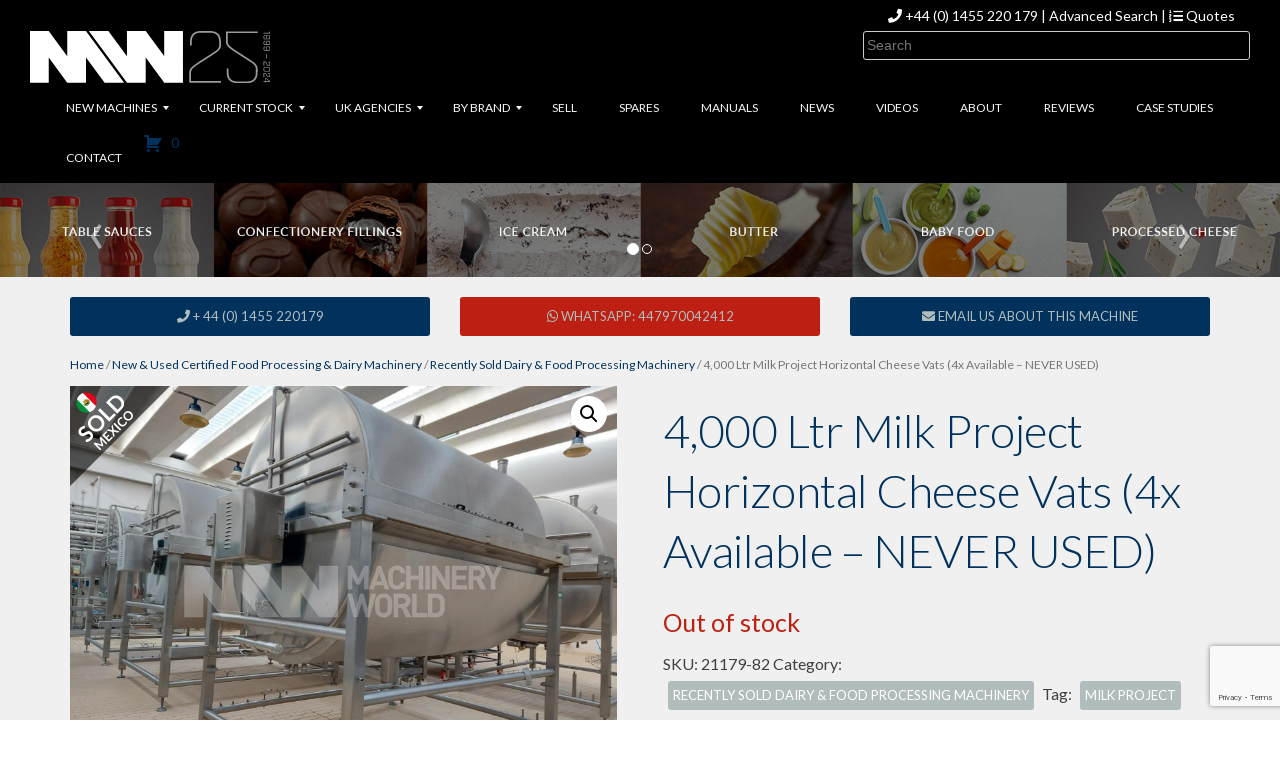

--- FILE ---
content_type: text/html; charset=UTF-8
request_url: https://www.machineryworld.com/product/milk-project-horizontal-cheese-vats-4000-litres-6-available/
body_size: 29389
content:
<!doctype html>
<html lang="en-GB">

<head>
    <!-- Google tag (gtag.js) -->
    <script async src="https://www.googletagmanager.com/gtag/js?id=G-PC99NBFMBS"></script>
    <script>
        window.dataLayer = window.dataLayer || [];

        function gtag() {
            dataLayer.push(arguments);
        }
        gtag('js', new Date());

        gtag('config', 'G-PC99NBFMBS');
    </script>
    <!-- Google Tag Manager -->
    <script>
        (function(w, d, s, l, i) {
            w[l] = w[l] || [];
            w[l].push({
                'gtm.start': new Date().getTime(),
                event: 'gtm.js'
            });
            var f = d.getElementsByTagName(s)[0],
                j = d.createElement(s),
                dl = l != 'dataLayer' ? '&l=' + l : '';
            j.async = true;
            j.src =
                'https://www.googletagmanager.com/gtm.js?id=' + i + dl;
            f.parentNode.insertBefore(j, f);
        })(window, document, 'script', 'dataLayer', 'GTM-PCMZJMV');
    </script>
    <!-- End Google Tag Manager -->
    <!-- MailChimp Signup Form -->
    <script id="mcjs">
        ! function(c, h, i, m, p) {
            m = c.createElement(h), p = c.getElementsByTagName(h)[0], m.async = 1, m.src = i, p.parentNode.insertBefore(m, p)
        }(document, "script", "https://chimpstatic.com/mcjs-connected/js/users/a4b9220c564110bef7a8c9409/5ed03f87d15b00ca8d9a45493.js");
    </script>

    <meta charset="UTF-8">
    <meta name="viewport" content="width=device-width, initial-scale=1">
    <meta name="robots" content="index,follow" />
    <meta name="google-site-verification" content="f5SfWMM_dwJdPhrWf7NUpc2M85OD5NrHNs34XeYpeSM" />
    <link rel="profile" href="https://gmpg.org/xfn/11">
    <!-- Lead Forensics -->
    <script type="text/javascript" src="https://secure.intelligentdatawisdom.com/js/782883.js"></script>
    <noscript><img alt="" src="https://secure.intelligentdatawisdom.com/782883.png" style="display:none;" /></noscript>
    <!-- Lead Forensics -->
    <!-- JQuery -->
    <script src="https://code.jquery.com/jquery-3.3.1.min.js" integrity="sha256-FgpCb/KJQlLNfOu91ta32o/NMZxltwRo8QtmkMRdAu8=" crossorigin="anonymous"></script>
    <!-- Bootstrap core CSS -->
    <link href="https://www.machineryworld.com/wp-content/themes/machinery-world/assets/css/bootstrap.min.css" rel="stylesheet">
    <script src="https://www.machineryworld.com/wp-content/themes/machinery-world/assets/js/bootstrap.min.js"></script>

    <!-- Font Awesome Icons -->
    <!-- <link href="https://www.machineryworld.com/wp-content/themes/machinery-world/assets/css/font-awesome/css/font-awesome.min.css" rel="stylesheet"> -->
    <link rel="stylesheet" href="https://pro.fontawesome.com/releases/v5.11.2/css/all.css" integrity="sha384-zrnmn8R8KkWl12rAZFt4yKjxplaDaT7/EUkKm7AovijfrQItFWR7O/JJn4DAa/gx" crossorigin="anonymous">



    


    <!-- Override Styles -->
    <link href="https://www.machineryworld.com/wp-content/themes/machinery-world/assets/css/style.css?MW1768633146" rel="stylesheet">
    <link href="https://www.machineryworld.com/wp-content/themes/machinery-world/assets/css/nav.css" rel="stylesheet">
    <link href="https://www.machineryworld.com/wp-content/themes/machinery-world/assets/css/status-flags.css" rel="stylesheet">

    <!-- Woo Commerce -->
    <link href="https://www.machineryworld.com/wp-content/themes/machinery-world/woocommerce.css" rel="stylesheet">
        <!-- Google Fonts -->
    <link href="https://fonts.googleapis.com/css?family=Lato:300,300italic,400,400italic,700,700italic|Shadows+Into+Light" rel="stylesheet" type="text/css">
    <meta name="format-detection" content="telephone=no">
    <script type="application/ld+json">
        {
            "@context": "http://schema.org",
            "@type": "LocalBusiness",

            "address": {
                "@type": "PostalAddress",
                "streetAddress": "Wolvey Lodge Business Centre",
                "addressLocality": "Leicestershire",
                "addressRegion": "England",
                "postalCode": "LE10 3HB",
                "addressCountry": "UK"
            },
            "name": "Machinery World Limited",
            "telephone": "+44 (0) 1455 220 179",
            "email": "sales@machineryworld.com",
            "url": "https://www.machineryworld.com/",
            "image": "https://www.machineryworld.com/wp-content/themes/machinery-world/assets/img/MW-Logo.png",
            "priceRange": "$$",
            "sameAs": [
                "https://twitter.com/MachineryWorld",
                "https://www.facebook.com/MachineryWorld/",
                "https://www.youtube.com/user/machineryworld",
                "https://www.linkedin.com/company/machinery-world"
            ]
        }
    </script>

    <meta name='robots' content='index, follow, max-image-preview:large, max-snippet:-1, max-video-preview:-1' />
	<style>img:is([sizes="auto" i], [sizes^="auto," i]) { contain-intrinsic-size: 3000px 1500px }</style>
	
	<!-- This site is optimized with the Yoast SEO plugin v26.7 - https://yoast.com/wordpress/plugins/seo/ -->
	<title>4,000 Ltr Milk Project Horizontal Cheese Vats (4x Available - NEVER USED) - Machinery World</title>
	<link rel="canonical" href="https://www.machineryworld.com/product/milk-project-horizontal-cheese-vats-4000-litres-6-available/" />
	<meta property="og:locale" content="en_GB" />
	<meta property="og:type" content="article" />
	<meta property="og:title" content="4,000 Ltr Milk Project Horizontal Cheese Vats (4x Available - NEVER USED) - Machinery World" />
	<meta property="og:description" content="Description Cheese vats from Milk Project SRL, Italy. The vats are UNUSED and have a working capacity of 4000 litres. Includes cradle style framework and control panel (with every 2 tanks). Features Manufacturer: Milk Project SRL Function: Cheese vats Model: Polivalenti Type: 4000 LT C/F/R Year of manufacture: 2007 Working capacity: 4,000 litres Mounted to ... Read More." />
	<meta property="og:url" content="https://www.machineryworld.com/product/milk-project-horizontal-cheese-vats-4000-litres-6-available/" />
	<meta property="og:site_name" content="Machinery World" />
	<meta property="article:publisher" content="https://www.facebook.com/MachineryWorld/" />
	<meta property="article:modified_time" content="2025-04-16T17:33:28+00:00" />
	<meta property="og:image" content="https://www.machineryworld.com/wp-content/uploads/2022/01/21177-21182-Milk-Project-4000-Litre-Cheese-Vats3_1.jpg" />
	<meta property="og:image:width" content="800" />
	<meta property="og:image:height" content="600" />
	<meta property="og:image:type" content="image/jpeg" />
	<meta name="twitter:card" content="summary_large_image" />
	<meta name="twitter:site" content="@MachineryWorld" />
	<meta name="twitter:label1" content="Estimated reading time" />
	<meta name="twitter:data1" content="1 minute" />
	<script type="application/ld+json" class="yoast-schema-graph">{"@context":"https://schema.org","@graph":[{"@type":"WebPage","@id":"https://www.machineryworld.com/product/milk-project-horizontal-cheese-vats-4000-litres-6-available/","url":"https://www.machineryworld.com/product/milk-project-horizontal-cheese-vats-4000-litres-6-available/","name":"4,000 Ltr Milk Project Horizontal Cheese Vats (4x Available - NEVER USED) - Machinery World","isPartOf":{"@id":"https://www.machineryworld.com/#website"},"primaryImageOfPage":{"@id":"https://www.machineryworld.com/product/milk-project-horizontal-cheese-vats-4000-litres-6-available/#primaryimage"},"image":{"@id":"https://www.machineryworld.com/product/milk-project-horizontal-cheese-vats-4000-litres-6-available/#primaryimage"},"thumbnailUrl":"https://www.machineryworld.com/wp-content/uploads/2022/01/21177-21182-Milk-Project-4000-Litre-Cheese-Vats3_1.jpg","datePublished":"2022-01-06T13:33:18+00:00","dateModified":"2025-04-16T17:33:28+00:00","breadcrumb":{"@id":"https://www.machineryworld.com/product/milk-project-horizontal-cheese-vats-4000-litres-6-available/#breadcrumb"},"inLanguage":"en-GB","potentialAction":[{"@type":"ReadAction","target":["https://www.machineryworld.com/product/milk-project-horizontal-cheese-vats-4000-litres-6-available/"]}]},{"@type":"ImageObject","inLanguage":"en-GB","@id":"https://www.machineryworld.com/product/milk-project-horizontal-cheese-vats-4000-litres-6-available/#primaryimage","url":"https://www.machineryworld.com/wp-content/uploads/2022/01/21177-21182-Milk-Project-4000-Litre-Cheese-Vats3_1.jpg","contentUrl":"https://www.machineryworld.com/wp-content/uploads/2022/01/21177-21182-Milk-Project-4000-Litre-Cheese-Vats3_1.jpg","width":800,"height":600},{"@type":"BreadcrumbList","@id":"https://www.machineryworld.com/product/milk-project-horizontal-cheese-vats-4000-litres-6-available/#breadcrumb","itemListElement":[{"@type":"ListItem","position":1,"name":"Home","item":"https://www.machineryworld.com/"},{"@type":"ListItem","position":2,"name":"Products","item":"https://www.machineryworld.com/shop/"},{"@type":"ListItem","position":3,"name":"4,000 Ltr Milk Project Horizontal Cheese Vats (4x Available &#8211; NEVER USED)"}]},{"@type":"WebSite","@id":"https://www.machineryworld.com/#website","url":"https://www.machineryworld.com/","name":"Machinery World","description":"Used Dairy and Food Processing Equipment","publisher":{"@id":"https://www.machineryworld.com/#organization"},"potentialAction":[{"@type":"SearchAction","target":{"@type":"EntryPoint","urlTemplate":"https://www.machineryworld.com/?s={search_term_string}"},"query-input":{"@type":"PropertyValueSpecification","valueRequired":true,"valueName":"search_term_string"}}],"inLanguage":"en-GB"},{"@type":"Organization","@id":"https://www.machineryworld.com/#organization","name":"Machinery World","url":"https://www.machineryworld.com/","logo":{"@type":"ImageObject","inLanguage":"en-GB","@id":"https://www.machineryworld.com/#/schema/logo/image/","url":"https://www.machineryworld.com/wp-content/uploads/2019/07/Machinery-World-Logo-Icon.jpg","contentUrl":"https://www.machineryworld.com/wp-content/uploads/2019/07/Machinery-World-Logo-Icon.jpg","width":512,"height":512,"caption":"Machinery World"},"image":{"@id":"https://www.machineryworld.com/#/schema/logo/image/"},"sameAs":["https://www.facebook.com/MachineryWorld/","https://x.com/MachineryWorld"]}]}</script>
	<!-- / Yoast SEO plugin. -->


<link rel='dns-prefetch' href='//www.googletagmanager.com' />
<link rel="alternate" type="application/rss+xml" title="Machinery World &raquo; Feed" href="https://www.machineryworld.com/feed/" />
<link rel="alternate" type="application/rss+xml" title="Machinery World &raquo; Comments Feed" href="https://www.machineryworld.com/comments/feed/" />
		<!-- This site uses the Google Analytics by ExactMetrics plugin v8.11.1 - Using Analytics tracking - https://www.exactmetrics.com/ -->
							<script src="//www.googletagmanager.com/gtag/js?id=G-WGE95P8BWX"  data-cfasync="false" data-wpfc-render="false" type="text/javascript" async></script>
			<script data-cfasync="false" data-wpfc-render="false" type="text/javascript">
				var em_version = '8.11.1';
				var em_track_user = true;
				var em_no_track_reason = '';
								var ExactMetricsDefaultLocations = {"page_location":"https:\/\/www.machineryworld.com\/product\/milk-project-horizontal-cheese-vats-4000-litres-6-available\/"};
								if ( typeof ExactMetricsPrivacyGuardFilter === 'function' ) {
					var ExactMetricsLocations = (typeof ExactMetricsExcludeQuery === 'object') ? ExactMetricsPrivacyGuardFilter( ExactMetricsExcludeQuery ) : ExactMetricsPrivacyGuardFilter( ExactMetricsDefaultLocations );
				} else {
					var ExactMetricsLocations = (typeof ExactMetricsExcludeQuery === 'object') ? ExactMetricsExcludeQuery : ExactMetricsDefaultLocations;
				}

								var disableStrs = [
										'ga-disable-G-WGE95P8BWX',
									];

				/* Function to detect opted out users */
				function __gtagTrackerIsOptedOut() {
					for (var index = 0; index < disableStrs.length; index++) {
						if (document.cookie.indexOf(disableStrs[index] + '=true') > -1) {
							return true;
						}
					}

					return false;
				}

				/* Disable tracking if the opt-out cookie exists. */
				if (__gtagTrackerIsOptedOut()) {
					for (var index = 0; index < disableStrs.length; index++) {
						window[disableStrs[index]] = true;
					}
				}

				/* Opt-out function */
				function __gtagTrackerOptout() {
					for (var index = 0; index < disableStrs.length; index++) {
						document.cookie = disableStrs[index] + '=true; expires=Thu, 31 Dec 2099 23:59:59 UTC; path=/';
						window[disableStrs[index]] = true;
					}
				}

				if ('undefined' === typeof gaOptout) {
					function gaOptout() {
						__gtagTrackerOptout();
					}
				}
								window.dataLayer = window.dataLayer || [];

				window.ExactMetricsDualTracker = {
					helpers: {},
					trackers: {},
				};
				if (em_track_user) {
					function __gtagDataLayer() {
						dataLayer.push(arguments);
					}

					function __gtagTracker(type, name, parameters) {
						if (!parameters) {
							parameters = {};
						}

						if (parameters.send_to) {
							__gtagDataLayer.apply(null, arguments);
							return;
						}

						if (type === 'event') {
														parameters.send_to = exactmetrics_frontend.v4_id;
							var hookName = name;
							if (typeof parameters['event_category'] !== 'undefined') {
								hookName = parameters['event_category'] + ':' + name;
							}

							if (typeof ExactMetricsDualTracker.trackers[hookName] !== 'undefined') {
								ExactMetricsDualTracker.trackers[hookName](parameters);
							} else {
								__gtagDataLayer('event', name, parameters);
							}
							
						} else {
							__gtagDataLayer.apply(null, arguments);
						}
					}

					__gtagTracker('js', new Date());
					__gtagTracker('set', {
						'developer_id.dNDMyYj': true,
											});
					if ( ExactMetricsLocations.page_location ) {
						__gtagTracker('set', ExactMetricsLocations);
					}
										__gtagTracker('config', 'G-WGE95P8BWX', {"forceSSL":"true"} );
										window.gtag = __gtagTracker;										(function () {
						/* https://developers.google.com/analytics/devguides/collection/analyticsjs/ */
						/* ga and __gaTracker compatibility shim. */
						var noopfn = function () {
							return null;
						};
						var newtracker = function () {
							return new Tracker();
						};
						var Tracker = function () {
							return null;
						};
						var p = Tracker.prototype;
						p.get = noopfn;
						p.set = noopfn;
						p.send = function () {
							var args = Array.prototype.slice.call(arguments);
							args.unshift('send');
							__gaTracker.apply(null, args);
						};
						var __gaTracker = function () {
							var len = arguments.length;
							if (len === 0) {
								return;
							}
							var f = arguments[len - 1];
							if (typeof f !== 'object' || f === null || typeof f.hitCallback !== 'function') {
								if ('send' === arguments[0]) {
									var hitConverted, hitObject = false, action;
									if ('event' === arguments[1]) {
										if ('undefined' !== typeof arguments[3]) {
											hitObject = {
												'eventAction': arguments[3],
												'eventCategory': arguments[2],
												'eventLabel': arguments[4],
												'value': arguments[5] ? arguments[5] : 1,
											}
										}
									}
									if ('pageview' === arguments[1]) {
										if ('undefined' !== typeof arguments[2]) {
											hitObject = {
												'eventAction': 'page_view',
												'page_path': arguments[2],
											}
										}
									}
									if (typeof arguments[2] === 'object') {
										hitObject = arguments[2];
									}
									if (typeof arguments[5] === 'object') {
										Object.assign(hitObject, arguments[5]);
									}
									if ('undefined' !== typeof arguments[1].hitType) {
										hitObject = arguments[1];
										if ('pageview' === hitObject.hitType) {
											hitObject.eventAction = 'page_view';
										}
									}
									if (hitObject) {
										action = 'timing' === arguments[1].hitType ? 'timing_complete' : hitObject.eventAction;
										hitConverted = mapArgs(hitObject);
										__gtagTracker('event', action, hitConverted);
									}
								}
								return;
							}

							function mapArgs(args) {
								var arg, hit = {};
								var gaMap = {
									'eventCategory': 'event_category',
									'eventAction': 'event_action',
									'eventLabel': 'event_label',
									'eventValue': 'event_value',
									'nonInteraction': 'non_interaction',
									'timingCategory': 'event_category',
									'timingVar': 'name',
									'timingValue': 'value',
									'timingLabel': 'event_label',
									'page': 'page_path',
									'location': 'page_location',
									'title': 'page_title',
									'referrer' : 'page_referrer',
								};
								for (arg in args) {
																		if (!(!args.hasOwnProperty(arg) || !gaMap.hasOwnProperty(arg))) {
										hit[gaMap[arg]] = args[arg];
									} else {
										hit[arg] = args[arg];
									}
								}
								return hit;
							}

							try {
								f.hitCallback();
							} catch (ex) {
							}
						};
						__gaTracker.create = newtracker;
						__gaTracker.getByName = newtracker;
						__gaTracker.getAll = function () {
							return [];
						};
						__gaTracker.remove = noopfn;
						__gaTracker.loaded = true;
						window['__gaTracker'] = __gaTracker;
					})();
									} else {
										console.log("");
					(function () {
						function __gtagTracker() {
							return null;
						}

						window['__gtagTracker'] = __gtagTracker;
						window['gtag'] = __gtagTracker;
					})();
									}
			</script>
							<!-- / Google Analytics by ExactMetrics -->
		<script type="text/javascript">
/* <![CDATA[ */
window._wpemojiSettings = {"baseUrl":"https:\/\/s.w.org\/images\/core\/emoji\/16.0.1\/72x72\/","ext":".png","svgUrl":"https:\/\/s.w.org\/images\/core\/emoji\/16.0.1\/svg\/","svgExt":".svg","source":{"wpemoji":"https:\/\/www.machineryworld.com\/wp-includes\/js\/wp-emoji.js?ver=6.8.3","twemoji":"https:\/\/www.machineryworld.com\/wp-includes\/js\/twemoji.js?ver=6.8.3"}};
/**
 * @output wp-includes/js/wp-emoji-loader.js
 */

/**
 * Emoji Settings as exported in PHP via _print_emoji_detection_script().
 * @typedef WPEmojiSettings
 * @type {object}
 * @property {?object} source
 * @property {?string} source.concatemoji
 * @property {?string} source.twemoji
 * @property {?string} source.wpemoji
 * @property {?boolean} DOMReady
 * @property {?Function} readyCallback
 */

/**
 * Support tests.
 * @typedef SupportTests
 * @type {object}
 * @property {?boolean} flag
 * @property {?boolean} emoji
 */

/**
 * IIFE to detect emoji support and load Twemoji if needed.
 *
 * @param {Window} window
 * @param {Document} document
 * @param {WPEmojiSettings} settings
 */
( function wpEmojiLoader( window, document, settings ) {
	if ( typeof Promise === 'undefined' ) {
		return;
	}

	var sessionStorageKey = 'wpEmojiSettingsSupports';
	var tests = [ 'flag', 'emoji' ];

	/**
	 * Checks whether the browser supports offloading to a Worker.
	 *
	 * @since 6.3.0
	 *
	 * @private
	 *
	 * @returns {boolean}
	 */
	function supportsWorkerOffloading() {
		return (
			typeof Worker !== 'undefined' &&
			typeof OffscreenCanvas !== 'undefined' &&
			typeof URL !== 'undefined' &&
			URL.createObjectURL &&
			typeof Blob !== 'undefined'
		);
	}

	/**
	 * @typedef SessionSupportTests
	 * @type {object}
	 * @property {number} timestamp
	 * @property {SupportTests} supportTests
	 */

	/**
	 * Get support tests from session.
	 *
	 * @since 6.3.0
	 *
	 * @private
	 *
	 * @returns {?SupportTests} Support tests, or null if not set or older than 1 week.
	 */
	function getSessionSupportTests() {
		try {
			/** @type {SessionSupportTests} */
			var item = JSON.parse(
				sessionStorage.getItem( sessionStorageKey )
			);
			if (
				typeof item === 'object' &&
				typeof item.timestamp === 'number' &&
				new Date().valueOf() < item.timestamp + 604800 && // Note: Number is a week in seconds.
				typeof item.supportTests === 'object'
			) {
				return item.supportTests;
			}
		} catch ( e ) {}
		return null;
	}

	/**
	 * Persist the supports in session storage.
	 *
	 * @since 6.3.0
	 *
	 * @private
	 *
	 * @param {SupportTests} supportTests Support tests.
	 */
	function setSessionSupportTests( supportTests ) {
		try {
			/** @type {SessionSupportTests} */
			var item = {
				supportTests: supportTests,
				timestamp: new Date().valueOf()
			};

			sessionStorage.setItem(
				sessionStorageKey,
				JSON.stringify( item )
			);
		} catch ( e ) {}
	}

	/**
	 * Checks if two sets of Emoji characters render the same visually.
	 *
	 * This is used to determine if the browser is rendering an emoji with multiple data points
	 * correctly. set1 is the emoji in the correct form, using a zero-width joiner. set2 is the emoji
	 * in the incorrect form, using a zero-width space. If the two sets render the same, then the browser
	 * does not support the emoji correctly.
	 *
	 * This function may be serialized to run in a Worker. Therefore, it cannot refer to variables from the containing
	 * scope. Everything must be passed by parameters.
	 *
	 * @since 4.9.0
	 *
	 * @private
	 *
	 * @param {CanvasRenderingContext2D} context 2D Context.
	 * @param {string} set1 Set of Emoji to test.
	 * @param {string} set2 Set of Emoji to test.
	 *
	 * @return {boolean} True if the two sets render the same.
	 */
	function emojiSetsRenderIdentically( context, set1, set2 ) {
		// Cleanup from previous test.
		context.clearRect( 0, 0, context.canvas.width, context.canvas.height );
		context.fillText( set1, 0, 0 );
		var rendered1 = new Uint32Array(
			context.getImageData(
				0,
				0,
				context.canvas.width,
				context.canvas.height
			).data
		);

		// Cleanup from previous test.
		context.clearRect( 0, 0, context.canvas.width, context.canvas.height );
		context.fillText( set2, 0, 0 );
		var rendered2 = new Uint32Array(
			context.getImageData(
				0,
				0,
				context.canvas.width,
				context.canvas.height
			).data
		);

		return rendered1.every( function ( rendered2Data, index ) {
			return rendered2Data === rendered2[ index ];
		} );
	}

	/**
	 * Checks if the center point of a single emoji is empty.
	 *
	 * This is used to determine if the browser is rendering an emoji with a single data point
	 * correctly. The center point of an incorrectly rendered emoji will be empty. A correctly
	 * rendered emoji will have a non-zero value at the center point.
	 *
	 * This function may be serialized to run in a Worker. Therefore, it cannot refer to variables from the containing
	 * scope. Everything must be passed by parameters.
	 *
	 * @since 6.8.2
	 *
	 * @private
	 *
	 * @param {CanvasRenderingContext2D} context 2D Context.
	 * @param {string} emoji Emoji to test.
	 *
	 * @return {boolean} True if the center point is empty.
	 */
	function emojiRendersEmptyCenterPoint( context, emoji ) {
		// Cleanup from previous test.
		context.clearRect( 0, 0, context.canvas.width, context.canvas.height );
		context.fillText( emoji, 0, 0 );

		// Test if the center point (16, 16) is empty (0,0,0,0).
		var centerPoint = context.getImageData(16, 16, 1, 1);
		for ( var i = 0; i < centerPoint.data.length; i++ ) {
			if ( centerPoint.data[ i ] !== 0 ) {
				// Stop checking the moment it's known not to be empty.
				return false;
			}
		}

		return true;
	}

	/**
	 * Determines if the browser properly renders Emoji that Twemoji can supplement.
	 *
	 * This function may be serialized to run in a Worker. Therefore, it cannot refer to variables from the containing
	 * scope. Everything must be passed by parameters.
	 *
	 * @since 4.2.0
	 *
	 * @private
	 *
	 * @param {CanvasRenderingContext2D} context 2D Context.
	 * @param {string} type Whether to test for support of "flag" or "emoji".
	 * @param {Function} emojiSetsRenderIdentically Reference to emojiSetsRenderIdentically function, needed due to minification.
	 * @param {Function} emojiRendersEmptyCenterPoint Reference to emojiRendersEmptyCenterPoint function, needed due to minification.
	 *
	 * @return {boolean} True if the browser can render emoji, false if it cannot.
	 */
	function browserSupportsEmoji( context, type, emojiSetsRenderIdentically, emojiRendersEmptyCenterPoint ) {
		var isIdentical;

		switch ( type ) {
			case 'flag':
				/*
				 * Test for Transgender flag compatibility. Added in Unicode 13.
				 *
				 * To test for support, we try to render it, and compare the rendering to how it would look if
				 * the browser doesn't render it correctly (white flag emoji + transgender symbol).
				 */
				isIdentical = emojiSetsRenderIdentically(
					context,
					'\uD83C\uDFF3\uFE0F\u200D\u26A7\uFE0F', // as a zero-width joiner sequence
					'\uD83C\uDFF3\uFE0F\u200B\u26A7\uFE0F' // separated by a zero-width space
				);

				if ( isIdentical ) {
					return false;
				}

				/*
				 * Test for Sark flag compatibility. This is the least supported of the letter locale flags,
				 * so gives us an easy test for full support.
				 *
				 * To test for support, we try to render it, and compare the rendering to how it would look if
				 * the browser doesn't render it correctly ([C] + [Q]).
				 */
				isIdentical = emojiSetsRenderIdentically(
					context,
					'\uD83C\uDDE8\uD83C\uDDF6', // as the sequence of two code points
					'\uD83C\uDDE8\u200B\uD83C\uDDF6' // as the two code points separated by a zero-width space
				);

				if ( isIdentical ) {
					return false;
				}

				/*
				 * Test for English flag compatibility. England is a country in the United Kingdom, it
				 * does not have a two letter locale code but rather a five letter sub-division code.
				 *
				 * To test for support, we try to render it, and compare the rendering to how it would look if
				 * the browser doesn't render it correctly (black flag emoji + [G] + [B] + [E] + [N] + [G]).
				 */
				isIdentical = emojiSetsRenderIdentically(
					context,
					// as the flag sequence
					'\uD83C\uDFF4\uDB40\uDC67\uDB40\uDC62\uDB40\uDC65\uDB40\uDC6E\uDB40\uDC67\uDB40\uDC7F',
					// with each code point separated by a zero-width space
					'\uD83C\uDFF4\u200B\uDB40\uDC67\u200B\uDB40\uDC62\u200B\uDB40\uDC65\u200B\uDB40\uDC6E\u200B\uDB40\uDC67\u200B\uDB40\uDC7F'
				);

				return ! isIdentical;
			case 'emoji':
				/*
				 * Does Emoji 16.0 cause the browser to go splat?
				 *
				 * To test for Emoji 16.0 support, try to render a new emoji: Splatter.
				 *
				 * The splatter emoji is a single code point emoji. Testing for browser support
				 * required testing the center point of the emoji to see if it is empty.
				 *
				 * 0xD83E 0xDEDF (\uD83E\uDEDF) == 🫟 Splatter.
				 *
				 * When updating this test, please ensure that the emoji is either a single code point
				 * or switch to using the emojiSetsRenderIdentically function and testing with a zero-width
				 * joiner vs a zero-width space.
				 */
				var notSupported = emojiRendersEmptyCenterPoint( context, '\uD83E\uDEDF' );
				return ! notSupported;
		}

		return false;
	}

	/**
	 * Checks emoji support tests.
	 *
	 * This function may be serialized to run in a Worker. Therefore, it cannot refer to variables from the containing
	 * scope. Everything must be passed by parameters.
	 *
	 * @since 6.3.0
	 *
	 * @private
	 *
	 * @param {string[]} tests Tests.
	 * @param {Function} browserSupportsEmoji Reference to browserSupportsEmoji function, needed due to minification.
	 * @param {Function} emojiSetsRenderIdentically Reference to emojiSetsRenderIdentically function, needed due to minification.
	 * @param {Function} emojiRendersEmptyCenterPoint Reference to emojiRendersEmptyCenterPoint function, needed due to minification.
	 *
	 * @return {SupportTests} Support tests.
	 */
	function testEmojiSupports( tests, browserSupportsEmoji, emojiSetsRenderIdentically, emojiRendersEmptyCenterPoint ) {
		var canvas;
		if (
			typeof WorkerGlobalScope !== 'undefined' &&
			self instanceof WorkerGlobalScope
		) {
			canvas = new OffscreenCanvas( 300, 150 ); // Dimensions are default for HTMLCanvasElement.
		} else {
			canvas = document.createElement( 'canvas' );
		}

		var context = canvas.getContext( '2d', { willReadFrequently: true } );

		/*
		 * Chrome on OS X added native emoji rendering in M41. Unfortunately,
		 * it doesn't work when the font is bolder than 500 weight. So, we
		 * check for bold rendering support to avoid invisible emoji in Chrome.
		 */
		context.textBaseline = 'top';
		context.font = '600 32px Arial';

		var supports = {};
		tests.forEach( function ( test ) {
			supports[ test ] = browserSupportsEmoji( context, test, emojiSetsRenderIdentically, emojiRendersEmptyCenterPoint );
		} );
		return supports;
	}

	/**
	 * Adds a script to the head of the document.
	 *
	 * @ignore
	 *
	 * @since 4.2.0
	 *
	 * @param {string} src The url where the script is located.
	 *
	 * @return {void}
	 */
	function addScript( src ) {
		var script = document.createElement( 'script' );
		script.src = src;
		script.defer = true;
		document.head.appendChild( script );
	}

	settings.supports = {
		everything: true,
		everythingExceptFlag: true
	};

	// Create a promise for DOMContentLoaded since the worker logic may finish after the event has fired.
	var domReadyPromise = new Promise( function ( resolve ) {
		document.addEventListener( 'DOMContentLoaded', resolve, {
			once: true
		} );
	} );

	// Obtain the emoji support from the browser, asynchronously when possible.
	new Promise( function ( resolve ) {
		var supportTests = getSessionSupportTests();
		if ( supportTests ) {
			resolve( supportTests );
			return;
		}

		if ( supportsWorkerOffloading() ) {
			try {
				// Note that the functions are being passed as arguments due to minification.
				var workerScript =
					'postMessage(' +
					testEmojiSupports.toString() +
					'(' +
					[
						JSON.stringify( tests ),
						browserSupportsEmoji.toString(),
						emojiSetsRenderIdentically.toString(),
						emojiRendersEmptyCenterPoint.toString()
					].join( ',' ) +
					'));';
				var blob = new Blob( [ workerScript ], {
					type: 'text/javascript'
				} );
				var worker = new Worker( URL.createObjectURL( blob ), { name: 'wpTestEmojiSupports' } );
				worker.onmessage = function ( event ) {
					supportTests = event.data;
					setSessionSupportTests( supportTests );
					worker.terminate();
					resolve( supportTests );
				};
				return;
			} catch ( e ) {}
		}

		supportTests = testEmojiSupports( tests, browserSupportsEmoji, emojiSetsRenderIdentically, emojiRendersEmptyCenterPoint );
		setSessionSupportTests( supportTests );
		resolve( supportTests );
	} )
		// Once the browser emoji support has been obtained from the session, finalize the settings.
		.then( function ( supportTests ) {
			/*
			 * Tests the browser support for flag emojis and other emojis, and adjusts the
			 * support settings accordingly.
			 */
			for ( var test in supportTests ) {
				settings.supports[ test ] = supportTests[ test ];

				settings.supports.everything =
					settings.supports.everything && settings.supports[ test ];

				if ( 'flag' !== test ) {
					settings.supports.everythingExceptFlag =
						settings.supports.everythingExceptFlag &&
						settings.supports[ test ];
				}
			}

			settings.supports.everythingExceptFlag =
				settings.supports.everythingExceptFlag &&
				! settings.supports.flag;

			// Sets DOMReady to false and assigns a ready function to settings.
			settings.DOMReady = false;
			settings.readyCallback = function () {
				settings.DOMReady = true;
			};
		} )
		.then( function () {
			return domReadyPromise;
		} )
		.then( function () {
			// When the browser can not render everything we need to load a polyfill.
			if ( ! settings.supports.everything ) {
				settings.readyCallback();

				var src = settings.source || {};

				if ( src.concatemoji ) {
					addScript( src.concatemoji );
				} else if ( src.wpemoji && src.twemoji ) {
					addScript( src.twemoji );
					addScript( src.wpemoji );
				}
			}
		} );
} )( window, document, window._wpemojiSettings );

/* ]]> */
</script>
<link rel='stylesheet' id='wp-customer-reviews-3-frontend-css' href='https://www.machineryworld.com/wp-content/plugins/wp-customer-reviews/css/wp-customer-reviews.css?ver=3.7.7' type='text/css' media='all' />
<style id='wp-emoji-styles-inline-css' type='text/css'>

	img.wp-smiley, img.emoji {
		display: inline !important;
		border: none !important;
		box-shadow: none !important;
		height: 1em !important;
		width: 1em !important;
		margin: 0 0.07em !important;
		vertical-align: -0.1em !important;
		background: none !important;
		padding: 0 !important;
	}
</style>
<link rel='stylesheet' id='wp-block-library-css' href='https://www.machineryworld.com/wp-includes/css/dist/block-library/style.css?ver=6.8.3' type='text/css' media='all' />
<style id='classic-theme-styles-inline-css' type='text/css'>
/**
 * These rules are needed for backwards compatibility.
 * They should match the button element rules in the base theme.json file.
 */
.wp-block-button__link {
	color: #ffffff;
	background-color: #32373c;
	border-radius: 9999px; /* 100% causes an oval, but any explicit but really high value retains the pill shape. */

	/* This needs a low specificity so it won't override the rules from the button element if defined in theme.json. */
	box-shadow: none;
	text-decoration: none;

	/* The extra 2px are added to size solids the same as the outline versions.*/
	padding: calc(0.667em + 2px) calc(1.333em + 2px);

	font-size: 1.125em;
}

.wp-block-file__button {
	background: #32373c;
	color: #ffffff;
	text-decoration: none;
}

</style>
<link rel='stylesheet' id='wps-selectize-css' href='https://www.machineryworld.com/wp-content/plugins/woocommerce-product-search/css/selectize/selectize.css?ver=6.11.0' type='text/css' media='all' />
<link rel='stylesheet' id='wps-price-slider-css' href='https://www.machineryworld.com/wp-content/plugins/woocommerce-product-search/css/price-slider.css?ver=6.11.0' type='text/css' media='all' />
<link rel='stylesheet' id='product-search-css' href='https://www.machineryworld.com/wp-content/plugins/woocommerce-product-search/css/product-search.css?ver=6.11.0' type='text/css' media='all' />
<style id='wp-job-openings-blocks-style-inline-css' type='text/css'>
.wp-block-create-block-wjo-block{background-color:#21759b;border:1px dotted red;color:#fff;padding:2px}.awsm-b-row{display:-webkit-box;display:-ms-flexbox;display:-webkit-flex;display:flex;display:flexbox;-webkit-flex-flow:row wrap;margin:0 -15px;-webkit-box-orient:horizontal;-webkit-box-direction:normal;-ms-flex-flow:row wrap;flex-flow:row wrap}.awsm-b-row,.awsm-b-row *,.awsm-b-row :after,.awsm-b-row :before{-webkit-box-sizing:border-box;box-sizing:border-box}.awsm-b-grid-item{display:-webkit-box;display:-ms-flexbox;display:-webkit-flex;display:flex;float:left;padding:0 15px!important;width:33.333%;-webkit-box-orient:vertical;-webkit-box-direction:normal;-ms-flex-direction:column;flex-direction:column;-webkit-flex-direction:column}.awsm-b-grid-col-4 .awsm-b-grid-item{width:25%}.awsm-b-grid-col-2 .awsm-b-grid-item{width:50%}.awsm-b-grid-col .awsm-b-grid-item{width:100%}.awsm-b-job-hide{display:none!important}.awsm-job-show{display:block!important}.awsm-b-job-item{background:#fff;font-size:14px;padding:20px}a.awsm-b-job-item{text-decoration:none!important}.awsm-b-grid-item .awsm-b-job-item{border:1px solid #dddfe3;border-radius:2px;-webkit-box-shadow:0 1px 4px 0 rgba(0,0,0,.05);box-shadow:0 1px 4px 0 rgba(0,0,0,.05);display:-webkit-box;display:-ms-flexbox;display:-webkit-flex;display:flex;margin-bottom:30px;-webkit-box-orient:vertical;-webkit-box-direction:normal;-ms-flex-direction:column;flex-direction:column;-webkit-flex-direction:column;-webkit-box-flex:1;-ms-flex-positive:1;flex-grow:1;-webkit-flex-grow:1;-webkit-transition:all .3s ease;transition:all .3s ease}.awsm-b-grid-item .awsm-b-job-item:focus,.awsm-b-grid-item .awsm-b-job-item:hover{-webkit-box-shadow:0 3px 15px -5px rgba(0,0,0,.2);box-shadow:0 3px 15px -5px rgba(0,0,0,.2)}.awsm-b-grid-item .awsm-job-featured-image{margin-bottom:14px}.awsm-b-job-item h2.awsm-b-job-post-title{font-size:18px;margin:0 0 15px;text-align:left}.awsm-b-job-item h2.awsm-b-job-post-title a{font-size:18px}.awsm-b-grid-item .awsm-job-info{margin-bottom:10px;min-height:83px}.awsm-b-grid-item .awsm-job-info p{margin:0 0 8px}.awsm-b-job-wrap:after{clear:both;content:"";display:table}.awsm-b-filter-wrap,.awsm-b-filter-wrap *{-webkit-box-sizing:border-box;box-sizing:border-box}.awsm-b-filter-wrap{margin:0 -10px 20px}.awsm-b-filter-wrap form{display:-webkit-box;display:-webkit-flex;display:-ms-flexbox;display:flex;-webkit-flex-wrap:wrap;-ms-flex-wrap:wrap;flex-wrap:wrap}.awsm-b-filter-wrap .awsm-b-filter-items{display:none}.awsm-b-filter-wrap.awsm-b-full-width-search-filter-wrap .awsm-b-filter-item-search,.awsm-b-filter-wrap.awsm-b-full-width-search-filter-wrap .awsm-b-filter-items,.awsm-b-filter-wrap.awsm-b-no-search-filter-wrap .awsm-b-filter-items{width:100%}.awsm-b-filter-toggle{border:1px solid #ccc;border-radius:4px;display:-webkit-box;display:-webkit-flex;display:-ms-flexbox;display:flex;-webkit-flex-flow:wrap;-ms-flex-flow:wrap;flex-flow:wrap;margin:0 10px 10px;outline:none!important;padding:12px;width:46px}.awsm-b-filter-toggle.awsm-on{background:#ccc}.awsm-b-filter-toggle svg{height:20px;width:20px}.awsm-b-filter-wrap.awsm-b-no-search-filter-wrap .awsm-b-filter-toggle{width:100%;-webkit-box-align:center;-webkit-align-items:center;-ms-flex-align:center;align-items:center;-webkit-box-pack:justify;-webkit-justify-content:space-between;-ms-flex-pack:justify;justify-content:space-between;text-decoration:none}.awsm-b-filter-wrap.awsm-b-no-search-filter-wrap .awsm-b-filter-toggle svg{height:22px;width:22px}@media(min-width:768px){.awsm-b-filter-wrap .awsm-b-filter-items{display:-webkit-box!important;display:-webkit-flex!important;display:-ms-flexbox!important;display:flex!important;-webkit-flex-wrap:wrap;-ms-flex-wrap:wrap;flex-wrap:wrap;width:calc(100% - 250px)}.awsm-b-filter-toggle{display:none}.awsm-b-filter-item-search{width:250px}}.awsm-b-filter-wrap .awsm-b-filter-item{padding:0 10px 10px}.awsm-b-filter-item-search{padding:0 10px 10px;position:relative}@media(max-width:768px){.awsm-b-filter-wrap .awsm-b-filter-items{width:100%}.awsm-b-filter-item-search{width:calc(100% - 66px)}.awsm-b-filter-wrap .awsm-b-filter-item .awsm-selectric-wrapper{min-width:100%}}.awsm-b-filter-wrap .awsm-b-filter-item .awsm-b-job-form-control{min-height:48px;padding-right:58px}.awsm-b-filter-item-search .awsm-b-job-form-control{min-height:48px;padding-right:48px}.awsm-b-filter-item-search-in{position:relative}.awsm-b-filter-item-search .awsm-b-job-search-icon-wrapper{color:#ccc;cursor:pointer;font-size:16px;height:100%;line-height:48px;position:absolute;right:0;text-align:center;top:0;width:48px}.awsm-b-jobs-none-container{padding:25px}.awsm-b-jobs-none-container p{margin:0;padding:5px}.awsm-b-row .awsm-b-jobs-pagination{padding:0 15px;width:100%}.awsm-b-jobs-pagination{float:left;width:100%}.awsm-b-load-more-main a.awsm-b-load-more,.awsm-load-more-classic a.page-numbers{background:#fff;border:1px solid #dddfe3;-webkit-box-shadow:0 1px 4px 0 rgba(0,0,0,.05);box-shadow:0 1px 4px 0 rgba(0,0,0,.05);display:block;margin:0!important;outline:none!important;padding:20px;text-align:center;text-decoration:none!important;-webkit-transition:all .3s ease;transition:all .3s ease}.awsm-load-more-classic a.page-numbers,.awsm-load-more-classic span.page-numbers{font-size:90%;padding:5px 10px}.awsm-load-more-classic{text-align:center}.awsm-b-load-more-main a.awsm-load-more:focus,.awsm-b-load-more-main a.awsm-load-more:hover,.awsm-load-more-classic a.page-numbers:focus,.awsm-load-more-classic a.page-numbers:hover{-webkit-box-shadow:0 3px 15px -5px rgba(0,0,0,.2);box-shadow:0 3px 15px -5px rgba(0,0,0,.2)}.awsm-b-jobs-pagination.awsm-load-more-classic ul{list-style:none;margin:0;padding:0}.awsm-b-jobs-pagination.awsm-load-more-classic ul li{display:inline-block}.awsm-b-lists{border:1px solid #ededed}.awsm-b-list-item{width:100%}.awsm-b-list-item h2.awsm-job-b-post-title{margin-bottom:0}.awsm-b-list-item .awsm-job-featured-image{float:left;margin-right:10px}.awsm-b-list-item .awsm-job-featured-image img{height:50px;width:50px}.awsm-b-list-item .awsm-b-job-item{border-bottom:1px solid rgba(0,0,0,.13)}.awsm-b-list-item .awsm-b-job-item:after{clear:both;content:"";display:table}.awsm-b-list-left-col{float:left;width:50%}.awsm-b-list-right-col{float:left;text-align:right;width:50%}.awsm-b-list-item .awsm-job-specification-wrapper{display:inline-block;vertical-align:middle}.awsm-b-list-item .awsm-job-specification-item{display:inline-block;margin:0 15px 0 0;vertical-align:middle}a.awsm-b-job-item .awsm-job-specification-item{color:#4c4c4c}.awsm-b-list-item .awsm-job-more-container{display:inline-block;vertical-align:middle}.awsm-job-more-container .awsm-job-more span:before{content:"→"}.awsm-b-lists .awsm-b-jobs-pagination{margin-top:30px}.awsm-job-specification-item>[class^=awsm-job-icon-]{margin-right:6px}.awsm-job-specification-term:after{content:", "}.awsm-job-specification-term:last-child:after{content:""}.awsm-job-single-wrap,.awsm-job-single-wrap *,.awsm-job-single-wrap :after,.awsm-job-single-wrap :before{-webkit-box-sizing:border-box;box-sizing:border-box}.awsm-job-single-wrap{margin-bottom:1.3em}.awsm-job-single-wrap:after{clear:both;content:"";display:table}.awsm-job-content{padding-bottom:32px}.awsm-job-single-wrap.awsm-col-2 .awsm-job-content{float:left;padding-right:15px;width:55%}.awsm-job-single-wrap.awsm-col-2 .awsm-job-form{float:left;padding-left:15px;width:45%}.awsm-job-head,.awsm_job_spec_above_content{margin-bottom:20px}.awsm-job-head h1{margin:0 0 20px}.awsm-job-list-info span{margin-right:10px}.awsm-job-single-wrap .awsm-job-expiration-label{font-weight:700}.awsm-job-form-inner{background:#fff;border:1px solid #dddfe3;padding:35px}.awsm-job-form-inner h2{margin:0 0 30px}.awsm-job-form-group{margin-bottom:20px}.awsm-job-form-group input[type=checkbox],.awsm-job-form-group input[type=radio]{margin-right:5px}.awsm-job-form-group label{display:block;margin-bottom:10px}.awsm-job-form-options-container label,.awsm-job-inline-group label{display:inline;font-weight:400}.awsm-b-job-form-control{display:block;width:100%}.awsm-job-form-options-container span{display:inline-block;margin-bottom:10px;margin-left:10px}.awsm-job-submit{background:#0195ff;border:1px solid #0195ff;color:#fff;padding:10px 30px}.awsm-job-submit:focus,.awsm-job-submit:hover{background:rgba(0,0,0,0);color:#0195ff}.awsm-job-form-error{color:#db4c4c;font-weight:500}.awsm-b-job-form-control.awsm-job-form-error,.awsm-b-job-form-control.awsm-job-form-error:focus{border:1px solid #db4c4c}.awsm-error-message,.awsm-success-message{padding:12px 25px}.awsm-error-message p:empty,.awsm-success-message p:empty{display:none}.awsm-error-message p,.awsm-success-message p{margin:0!important;padding:0!important}.awsm-success-message{border:1px solid #1ea508}.awsm-error-message{border:1px solid #db4c4c}ul.awsm-error-message li{line-height:1.8em;margin-left:1.2em}.awsm-expired-message{padding:25px}.awsm-expired-message p{margin:1em 0}.awsm-job-container{margin:0 auto;max-width:1170px;padding:50px 0;width:100%}.awsm-jobs-loading{position:relative}.awsm-b-job-listings:after{content:"";height:100%;left:0;opacity:0;position:absolute;top:0;-webkit-transition:all .3s ease;transition:all .3s ease;visibility:hidden;width:100%}.awsm-b-job-listings.awsm-jobs-loading:after{opacity:1;visibility:visible}.awsm-b-sr-only{height:1px;margin:-1px;overflow:hidden;padding:0;position:absolute;width:1px;clip:rect(0,0,0,0);border:0}@media(max-width:1024px){.awsm-b-grid-col-4 .awsm-b-grid-item{width:33.333%}}@media(max-width:992px){.awsm-job-single-wrap.awsm-col-2 .awsm-job-content{padding-right:0;width:100%}.awsm-job-single-wrap.awsm-col-2 .awsm-job-form{padding-left:0;width:100%}}@media(max-width:768px){.awsm-b-grid-col-3 .awsm-b-grid-item,.awsm-b-grid-col-4 .awsm-b-grid-item,.awsm-b-grid-item{width:50%}.awsm-b-list-left-col{padding-bottom:10px;width:100%}.awsm-b-list-right-col{text-align:left;width:100%}}@media(max-width:648px){.awsm-b-grid-col-2 .awsm-b-grid-item,.awsm-b-grid-col-3 .awsm-b-grid-item,.awsm-b-grid-col-4 .awsm-b-grid-item,.awsm-b-grid-item{width:100%}.awsm-b-list-item .awsm-job-specification-wrapper{display:block;float:none;padding-bottom:5px}.awsm-b-list-item .awsm-job-more-container{display:block;float:none}}.awsm-job-form-plugin-style .awsm-b-job-form-control{border:1px solid #ccc;border-radius:4px;color:#060606;display:block;font:inherit;line-height:1;min-height:46px;padding:8px 15px;-webkit-transition:all .3s ease;transition:all .3s ease;width:100%}.awsm-job-form-plugin-style .awsm-b-job-form-control:focus{border-color:#060606;-webkit-box-shadow:none;box-shadow:none;outline:none}.awsm-job-form-plugin-style .awsm-b-job-form-control.awsm-job-form-error{border-color:#db4c4c}.awsm-job-form-plugin-style textarea.awsm-b-job-form-control{min-height:80px}.awsm-job-form-plugin-style .awsm-application-submit-btn,.awsm-job-form-plugin-style .awsm-jobs-primary-button{background:#060606;border-radius:45px;color:#fff;padding:16px 32px;-webkit-transition:all .3s ease;transition:all .3s ease}.awsm-job-form-plugin-style .awsm-application-submit-btn:focus,.awsm-job-form-plugin-style .awsm-application-submit-btn:hover,.awsm-job-form-plugin-style .awsm-jobs-primary-button:focus,.awsm-job-form-plugin-style .awsm-jobs-primary-button:hover{background:#060606;color:#fff;outline:none}.awsm-job-form-plugin-style .awsm-jobs-primary-button{cursor:pointer}.awsm-job-form-plugin-style .awsm-jobs-primary-button:disabled{opacity:.5;pointer-events:none}.awsm-job-form-plugin-style .awsm-selectric{border-color:#ccc;border-radius:4px;-webkit-box-shadow:none;box-shadow:none}.awsm-job-form-plugin-style .awsm-selectric-open .awsm-selectric{border-color:#060606}.awsm-job-form-plugin-style .awsm-selectric .label{margin-left:15px}.awsm-jobs-is-block-theme .site-branding{padding:0 2.1rem}.awsm-jobs-is-block-theme .site-content{padding:0 2.1rem 3rem}.awsm-jobs-is-block-theme .site-title{margin-bottom:0}.awsm-b-job-wrap,.awsm-b-job-wrap *{-webkit-box-sizing:border-box;box-sizing:border-box}

</style>
<style id='pdfemb-pdf-embedder-viewer-style-inline-css' type='text/css'>
.wp-block-pdfemb-pdf-embedder-viewer{max-width:none}

</style>
<link rel='stylesheet' id='awsm-jobs-general-css' href='https://www.machineryworld.com/wp-content/plugins/wp-job-openings/assets/css/general.min.css?ver=3.5.4' type='text/css' media='all' />
<link rel='stylesheet' id='awsm-jobs-style-css' href='https://www.machineryworld.com/wp-content/plugins/wp-job-openings/assets/css/style.min.css?ver=3.5.4' type='text/css' media='all' />
<style id='global-styles-inline-css' type='text/css'>
:root{--wp--preset--aspect-ratio--square: 1;--wp--preset--aspect-ratio--4-3: 4/3;--wp--preset--aspect-ratio--3-4: 3/4;--wp--preset--aspect-ratio--3-2: 3/2;--wp--preset--aspect-ratio--2-3: 2/3;--wp--preset--aspect-ratio--16-9: 16/9;--wp--preset--aspect-ratio--9-16: 9/16;--wp--preset--color--black: #000000;--wp--preset--color--cyan-bluish-gray: #abb8c3;--wp--preset--color--white: #ffffff;--wp--preset--color--pale-pink: #f78da7;--wp--preset--color--vivid-red: #cf2e2e;--wp--preset--color--luminous-vivid-orange: #ff6900;--wp--preset--color--luminous-vivid-amber: #fcb900;--wp--preset--color--light-green-cyan: #7bdcb5;--wp--preset--color--vivid-green-cyan: #00d084;--wp--preset--color--pale-cyan-blue: #8ed1fc;--wp--preset--color--vivid-cyan-blue: #0693e3;--wp--preset--color--vivid-purple: #9b51e0;--wp--preset--gradient--vivid-cyan-blue-to-vivid-purple: linear-gradient(135deg,rgba(6,147,227,1) 0%,rgb(155,81,224) 100%);--wp--preset--gradient--light-green-cyan-to-vivid-green-cyan: linear-gradient(135deg,rgb(122,220,180) 0%,rgb(0,208,130) 100%);--wp--preset--gradient--luminous-vivid-amber-to-luminous-vivid-orange: linear-gradient(135deg,rgba(252,185,0,1) 0%,rgba(255,105,0,1) 100%);--wp--preset--gradient--luminous-vivid-orange-to-vivid-red: linear-gradient(135deg,rgba(255,105,0,1) 0%,rgb(207,46,46) 100%);--wp--preset--gradient--very-light-gray-to-cyan-bluish-gray: linear-gradient(135deg,rgb(238,238,238) 0%,rgb(169,184,195) 100%);--wp--preset--gradient--cool-to-warm-spectrum: linear-gradient(135deg,rgb(74,234,220) 0%,rgb(151,120,209) 20%,rgb(207,42,186) 40%,rgb(238,44,130) 60%,rgb(251,105,98) 80%,rgb(254,248,76) 100%);--wp--preset--gradient--blush-light-purple: linear-gradient(135deg,rgb(255,206,236) 0%,rgb(152,150,240) 100%);--wp--preset--gradient--blush-bordeaux: linear-gradient(135deg,rgb(254,205,165) 0%,rgb(254,45,45) 50%,rgb(107,0,62) 100%);--wp--preset--gradient--luminous-dusk: linear-gradient(135deg,rgb(255,203,112) 0%,rgb(199,81,192) 50%,rgb(65,88,208) 100%);--wp--preset--gradient--pale-ocean: linear-gradient(135deg,rgb(255,245,203) 0%,rgb(182,227,212) 50%,rgb(51,167,181) 100%);--wp--preset--gradient--electric-grass: linear-gradient(135deg,rgb(202,248,128) 0%,rgb(113,206,126) 100%);--wp--preset--gradient--midnight: linear-gradient(135deg,rgb(2,3,129) 0%,rgb(40,116,252) 100%);--wp--preset--font-size--small: 13px;--wp--preset--font-size--medium: 20px;--wp--preset--font-size--large: 36px;--wp--preset--font-size--x-large: 42px;--wp--preset--spacing--20: 0.44rem;--wp--preset--spacing--30: 0.67rem;--wp--preset--spacing--40: 1rem;--wp--preset--spacing--50: 1.5rem;--wp--preset--spacing--60: 2.25rem;--wp--preset--spacing--70: 3.38rem;--wp--preset--spacing--80: 5.06rem;--wp--preset--shadow--natural: 6px 6px 9px rgba(0, 0, 0, 0.2);--wp--preset--shadow--deep: 12px 12px 50px rgba(0, 0, 0, 0.4);--wp--preset--shadow--sharp: 6px 6px 0px rgba(0, 0, 0, 0.2);--wp--preset--shadow--outlined: 6px 6px 0px -3px rgba(255, 255, 255, 1), 6px 6px rgba(0, 0, 0, 1);--wp--preset--shadow--crisp: 6px 6px 0px rgba(0, 0, 0, 1);}:where(.is-layout-flex){gap: 0.5em;}:where(.is-layout-grid){gap: 0.5em;}body .is-layout-flex{display: flex;}.is-layout-flex{flex-wrap: wrap;align-items: center;}.is-layout-flex > :is(*, div){margin: 0;}body .is-layout-grid{display: grid;}.is-layout-grid > :is(*, div){margin: 0;}:where(.wp-block-columns.is-layout-flex){gap: 2em;}:where(.wp-block-columns.is-layout-grid){gap: 2em;}:where(.wp-block-post-template.is-layout-flex){gap: 1.25em;}:where(.wp-block-post-template.is-layout-grid){gap: 1.25em;}.has-black-color{color: var(--wp--preset--color--black) !important;}.has-cyan-bluish-gray-color{color: var(--wp--preset--color--cyan-bluish-gray) !important;}.has-white-color{color: var(--wp--preset--color--white) !important;}.has-pale-pink-color{color: var(--wp--preset--color--pale-pink) !important;}.has-vivid-red-color{color: var(--wp--preset--color--vivid-red) !important;}.has-luminous-vivid-orange-color{color: var(--wp--preset--color--luminous-vivid-orange) !important;}.has-luminous-vivid-amber-color{color: var(--wp--preset--color--luminous-vivid-amber) !important;}.has-light-green-cyan-color{color: var(--wp--preset--color--light-green-cyan) !important;}.has-vivid-green-cyan-color{color: var(--wp--preset--color--vivid-green-cyan) !important;}.has-pale-cyan-blue-color{color: var(--wp--preset--color--pale-cyan-blue) !important;}.has-vivid-cyan-blue-color{color: var(--wp--preset--color--vivid-cyan-blue) !important;}.has-vivid-purple-color{color: var(--wp--preset--color--vivid-purple) !important;}.has-black-background-color{background-color: var(--wp--preset--color--black) !important;}.has-cyan-bluish-gray-background-color{background-color: var(--wp--preset--color--cyan-bluish-gray) !important;}.has-white-background-color{background-color: var(--wp--preset--color--white) !important;}.has-pale-pink-background-color{background-color: var(--wp--preset--color--pale-pink) !important;}.has-vivid-red-background-color{background-color: var(--wp--preset--color--vivid-red) !important;}.has-luminous-vivid-orange-background-color{background-color: var(--wp--preset--color--luminous-vivid-orange) !important;}.has-luminous-vivid-amber-background-color{background-color: var(--wp--preset--color--luminous-vivid-amber) !important;}.has-light-green-cyan-background-color{background-color: var(--wp--preset--color--light-green-cyan) !important;}.has-vivid-green-cyan-background-color{background-color: var(--wp--preset--color--vivid-green-cyan) !important;}.has-pale-cyan-blue-background-color{background-color: var(--wp--preset--color--pale-cyan-blue) !important;}.has-vivid-cyan-blue-background-color{background-color: var(--wp--preset--color--vivid-cyan-blue) !important;}.has-vivid-purple-background-color{background-color: var(--wp--preset--color--vivid-purple) !important;}.has-black-border-color{border-color: var(--wp--preset--color--black) !important;}.has-cyan-bluish-gray-border-color{border-color: var(--wp--preset--color--cyan-bluish-gray) !important;}.has-white-border-color{border-color: var(--wp--preset--color--white) !important;}.has-pale-pink-border-color{border-color: var(--wp--preset--color--pale-pink) !important;}.has-vivid-red-border-color{border-color: var(--wp--preset--color--vivid-red) !important;}.has-luminous-vivid-orange-border-color{border-color: var(--wp--preset--color--luminous-vivid-orange) !important;}.has-luminous-vivid-amber-border-color{border-color: var(--wp--preset--color--luminous-vivid-amber) !important;}.has-light-green-cyan-border-color{border-color: var(--wp--preset--color--light-green-cyan) !important;}.has-vivid-green-cyan-border-color{border-color: var(--wp--preset--color--vivid-green-cyan) !important;}.has-pale-cyan-blue-border-color{border-color: var(--wp--preset--color--pale-cyan-blue) !important;}.has-vivid-cyan-blue-border-color{border-color: var(--wp--preset--color--vivid-cyan-blue) !important;}.has-vivid-purple-border-color{border-color: var(--wp--preset--color--vivid-purple) !important;}.has-vivid-cyan-blue-to-vivid-purple-gradient-background{background: var(--wp--preset--gradient--vivid-cyan-blue-to-vivid-purple) !important;}.has-light-green-cyan-to-vivid-green-cyan-gradient-background{background: var(--wp--preset--gradient--light-green-cyan-to-vivid-green-cyan) !important;}.has-luminous-vivid-amber-to-luminous-vivid-orange-gradient-background{background: var(--wp--preset--gradient--luminous-vivid-amber-to-luminous-vivid-orange) !important;}.has-luminous-vivid-orange-to-vivid-red-gradient-background{background: var(--wp--preset--gradient--luminous-vivid-orange-to-vivid-red) !important;}.has-very-light-gray-to-cyan-bluish-gray-gradient-background{background: var(--wp--preset--gradient--very-light-gray-to-cyan-bluish-gray) !important;}.has-cool-to-warm-spectrum-gradient-background{background: var(--wp--preset--gradient--cool-to-warm-spectrum) !important;}.has-blush-light-purple-gradient-background{background: var(--wp--preset--gradient--blush-light-purple) !important;}.has-blush-bordeaux-gradient-background{background: var(--wp--preset--gradient--blush-bordeaux) !important;}.has-luminous-dusk-gradient-background{background: var(--wp--preset--gradient--luminous-dusk) !important;}.has-pale-ocean-gradient-background{background: var(--wp--preset--gradient--pale-ocean) !important;}.has-electric-grass-gradient-background{background: var(--wp--preset--gradient--electric-grass) !important;}.has-midnight-gradient-background{background: var(--wp--preset--gradient--midnight) !important;}.has-small-font-size{font-size: var(--wp--preset--font-size--small) !important;}.has-medium-font-size{font-size: var(--wp--preset--font-size--medium) !important;}.has-large-font-size{font-size: var(--wp--preset--font-size--large) !important;}.has-x-large-font-size{font-size: var(--wp--preset--font-size--x-large) !important;}
:where(.wp-block-post-template.is-layout-flex){gap: 1.25em;}:where(.wp-block-post-template.is-layout-grid){gap: 1.25em;}
:where(.wp-block-columns.is-layout-flex){gap: 2em;}:where(.wp-block-columns.is-layout-grid){gap: 2em;}
:root :where(.wp-block-pullquote){font-size: 1.5em;line-height: 1.6;}
</style>
<link rel='stylesheet' id='contact-form-7-css' href='https://www.machineryworld.com/wp-content/plugins/contact-form-7/includes/css/styles.css?ver=6.1.4' type='text/css' media='all' />
<link rel='stylesheet' id='gdpr-css' href='https://www.machineryworld.com/wp-content/plugins/gdpr/dist/css/public.css?ver=2.1.2' type='text/css' media='all' />
<link rel='stylesheet' id='searchandfilter-css' href='https://www.machineryworld.com/wp-content/plugins/search-filter/style.css?ver=1' type='text/css' media='all' />
<link rel='stylesheet' id='afrfq-front-css' href='https://www.machineryworld.com/wp-content/plugins/woocommerce-request-a-quote/assets/css/afrfq_front.css?ver=1.1' type='text/css' media='all' />
<link rel='stylesheet' id='select2-front-css' href='https://www.machineryworld.com/wp-content/plugins/woocommerce-request-a-quote//assets/css/select2.css?ver=1.0' type='text/css' media='all' />
<link rel='stylesheet' id='dashicons-css' href='https://www.machineryworld.com/wp-includes/css/dashicons.css?ver=6.8.3' type='text/css' media='all' />
<link rel='stylesheet' id='photoswipe-css' href='https://www.machineryworld.com/wp-content/plugins/woocommerce/assets/css/photoswipe/photoswipe.min.css?ver=10.4.3' type='text/css' media='all' />
<link rel='stylesheet' id='photoswipe-default-skin-css' href='https://www.machineryworld.com/wp-content/plugins/woocommerce/assets/css/photoswipe/default-skin/default-skin.min.css?ver=10.4.3' type='text/css' media='all' />
<link rel='stylesheet' id='woocommerce-layout-css' href='https://www.machineryworld.com/wp-content/plugins/woocommerce/assets/css/woocommerce-layout.css?ver=10.4.3' type='text/css' media='all' />
<link rel='stylesheet' id='woocommerce-smallscreen-css' href='https://www.machineryworld.com/wp-content/plugins/woocommerce/assets/css/woocommerce-smallscreen.css?ver=10.4.3' type='text/css' media='only screen and (max-width: 768px)' />
<link rel='stylesheet' id='woocommerce-general-css' href='https://www.machineryworld.com/wp-content/plugins/woocommerce/assets/css/woocommerce.css?ver=10.4.3' type='text/css' media='all' />
<style id='woocommerce-inline-inline-css' type='text/css'>
.woocommerce form .form-row .required { visibility: visible; }
</style>
<link rel='stylesheet' id='machinery-world-style-css' href='https://www.machineryworld.com/wp-content/themes/machinery-world/style.css?ver=6.8.3' type='text/css' media='all' />
<link rel='stylesheet' id='mm_icomoon-css' href='https://www.machineryworld.com/wp-content/plugins/mega_main_menu/framework/src/css/icomoon.css?ver=2.2.0' type='text/css' media='all' />
<link rel='stylesheet' id='mmm_mega_main_menu-css' href='https://www.machineryworld.com/wp-content/plugins/mega_main_menu/src/css/cache.skin.css?ver=1578653891' type='text/css' media='all' />
<script type="text/javascript" id="woocommerce-google-analytics-integration-gtag-js-after">
/* <![CDATA[ */
/* Google Analytics for WooCommerce (gtag.js) */
					window.dataLayer = window.dataLayer || [];
					function gtag(){dataLayer.push(arguments);}
					// Set up default consent state.
					for ( const mode of [{"analytics_storage":"denied","ad_storage":"denied","ad_user_data":"denied","ad_personalization":"denied","region":["AT","BE","BG","HR","CY","CZ","DK","EE","FI","FR","DE","GR","HU","IS","IE","IT","LV","LI","LT","LU","MT","NL","NO","PL","PT","RO","SK","SI","ES","SE","GB","CH"]}] || [] ) {
						gtag( "consent", "default", { "wait_for_update": 500, ...mode } );
					}
					gtag("js", new Date());
					gtag("set", "developer_id.dOGY3NW", true);
					gtag("config", "GTM-PCMZJMV", {"track_404":true,"allow_google_signals":false,"logged_in":false,"linker":{"domains":[],"allow_incoming":false},"custom_map":{"dimension1":"logged_in"}});
/* ]]> */
</script>
<script type="text/javascript" src="https://www.machineryworld.com/wp-includes/js/jquery/jquery.js?ver=3.7.1" id="jquery-core-js"></script>
<script type="text/javascript" src="https://www.machineryworld.com/wp-includes/js/jquery/jquery-migrate.js?ver=3.4.1" id="jquery-migrate-js"></script>
<script type="text/javascript" src="https://www.machineryworld.com/wp-content/plugins/wp-customer-reviews/js/wp-customer-reviews.js?ver=3.7.7" id="wp-customer-reviews-3-frontend-js"></script>
<script type="text/javascript" src="https://www.machineryworld.com/wp-content/plugins/google-analytics-dashboard-for-wp/assets/js/frontend-gtag.js?ver=1768633146" id="exactmetrics-frontend-script-js" async="async" data-wp-strategy="async"></script>
<script data-cfasync="false" data-wpfc-render="false" type="text/javascript" id='exactmetrics-frontend-script-js-extra'>/* <![CDATA[ */
var exactmetrics_frontend = {"js_events_tracking":"true","download_extensions":"zip,mp3,mpeg,pdf,docx,pptx,xlsx,rar","inbound_paths":"[{\"path\":\"\\\/go\\\/\",\"label\":\"affiliate\"},{\"path\":\"\\\/recommend\\\/\",\"label\":\"affiliate\"}]","home_url":"https:\/\/www.machineryworld.com","hash_tracking":"false","v4_id":"G-WGE95P8BWX"};/* ]]> */
</script>
<script type="text/javascript" id="gdpr-js-extra">
/* <![CDATA[ */
var GDPR = {"ajaxurl":"https:\/\/www.machineryworld.com\/wp-admin\/admin-ajax.php","logouturl":"","i18n":{"aborting":"Aborting","logging_out":"You are being logged out.","continue":"Continue","cancel":"Cancel","ok":"OK","close_account":"Close your account?","close_account_warning":"Your account will be closed and all data will be permanently deleted and cannot be recovered. Are you sure?","are_you_sure":"Are you sure?","policy_disagree":"By disagreeing you will no longer have access to our site and will be logged out."},"is_user_logged_in":"","refresh":"1"};
/* ]]> */
</script>
<script type="text/javascript" src="https://www.machineryworld.com/wp-content/plugins/gdpr/dist/js/public.js?ver=2.1.2" id="gdpr-js"></script>
<script type="text/javascript" src="https://www.machineryworld.com/wp-content/plugins/woocommerce/assets/js/jquery-blockui/jquery.blockUI.js?ver=2.7.0-wc.10.4.3" id="wc-jquery-blockui-js" defer="defer" data-wp-strategy="defer"></script>
<script type="text/javascript" id="wc-add-to-cart-js-extra">
/* <![CDATA[ */
var wc_add_to_cart_params = {"ajax_url":"\/wp-admin\/admin-ajax.php","wc_ajax_url":"\/?wc-ajax=%%endpoint%%","i18n_view_cart":"View basket","cart_url":"https:\/\/www.machineryworld.com\/basket\/","is_cart":"","cart_redirect_after_add":"no"};
/* ]]> */
</script>
<script type="text/javascript" src="https://www.machineryworld.com/wp-content/plugins/woocommerce/assets/js/frontend/add-to-cart.js?ver=10.4.3" id="wc-add-to-cart-js" defer="defer" data-wp-strategy="defer"></script>
<script type="text/javascript" src="https://www.machineryworld.com/wp-content/plugins/woocommerce/assets/js/zoom/jquery.zoom.js?ver=1.7.21-wc.10.4.3" id="wc-zoom-js" defer="defer" data-wp-strategy="defer"></script>
<script type="text/javascript" src="https://www.machineryworld.com/wp-content/plugins/woocommerce/assets/js/flexslider/jquery.flexslider.js?ver=2.7.2-wc.10.4.3" id="wc-flexslider-js" defer="defer" data-wp-strategy="defer"></script>
<script type="text/javascript" src="https://www.machineryworld.com/wp-content/plugins/woocommerce/assets/js/photoswipe/photoswipe.js?ver=4.1.1-wc.10.4.3" id="wc-photoswipe-js" defer="defer" data-wp-strategy="defer"></script>
<script type="text/javascript" src="https://www.machineryworld.com/wp-content/plugins/woocommerce/assets/js/photoswipe/photoswipe-ui-default.js?ver=4.1.1-wc.10.4.3" id="wc-photoswipe-ui-default-js" defer="defer" data-wp-strategy="defer"></script>
<script type="text/javascript" id="wc-single-product-js-extra">
/* <![CDATA[ */
var wc_single_product_params = {"i18n_required_rating_text":"Please select a rating","i18n_rating_options":["1 of 5 stars","2 of 5 stars","3 of 5 stars","4 of 5 stars","5 of 5 stars"],"i18n_product_gallery_trigger_text":"View full-screen image gallery","review_rating_required":"yes","flexslider":{"rtl":false,"animation":"slide","smoothHeight":true,"directionNav":false,"controlNav":"thumbnails","slideshow":false,"animationSpeed":500,"animationLoop":false,"allowOneSlide":false},"zoom_enabled":"1","zoom_options":[],"photoswipe_enabled":"1","photoswipe_options":{"shareEl":false,"closeOnScroll":false,"history":false,"hideAnimationDuration":0,"showAnimationDuration":0},"flexslider_enabled":"1"};
/* ]]> */
</script>
<script type="text/javascript" src="https://www.machineryworld.com/wp-content/plugins/woocommerce/assets/js/frontend/single-product.js?ver=10.4.3" id="wc-single-product-js" defer="defer" data-wp-strategy="defer"></script>
<script type="text/javascript" src="https://www.machineryworld.com/wp-content/plugins/woocommerce/assets/js/js-cookie/js.cookie.js?ver=2.1.4-wc.10.4.3" id="wc-js-cookie-js" defer="defer" data-wp-strategy="defer"></script>
<script type="text/javascript" id="woocommerce-js-extra">
/* <![CDATA[ */
var woocommerce_params = {"ajax_url":"\/wp-admin\/admin-ajax.php","wc_ajax_url":"\/?wc-ajax=%%endpoint%%","i18n_password_show":"Show password","i18n_password_hide":"Hide password"};
/* ]]> */
</script>
<script type="text/javascript" src="https://www.machineryworld.com/wp-content/plugins/woocommerce/assets/js/frontend/woocommerce.js?ver=10.4.3" id="woocommerce-js" defer="defer" data-wp-strategy="defer"></script>
<link rel="https://api.w.org/" href="https://www.machineryworld.com/wp-json/" /><link rel="alternate" title="JSON" type="application/json" href="https://www.machineryworld.com/wp-json/wp/v2/product/25080" /><link rel="EditURI" type="application/rsd+xml" title="RSD" href="https://www.machineryworld.com/xmlrpc.php?rsd" />
<meta name="generator" content="WordPress 6.8.3" />
<meta name="generator" content="WooCommerce 10.4.3" />
<link rel='shortlink' href='https://www.machineryworld.com/?p=25080' />
<link rel="alternate" title="oEmbed (JSON)" type="application/json+oembed" href="https://www.machineryworld.com/wp-json/oembed/1.0/embed?url=https%3A%2F%2Fwww.machineryworld.com%2Fproduct%2Fmilk-project-horizontal-cheese-vats-4000-litres-6-available%2F" />
<link rel="alternate" title="oEmbed (XML)" type="text/xml+oembed" href="https://www.machineryworld.com/wp-json/oembed/1.0/embed?url=https%3A%2F%2Fwww.machineryworld.com%2Fproduct%2Fmilk-project-horizontal-cheese-vats-4000-litres-6-available%2F&#038;format=xml" />
    <style type="text/css">
            </style>
    	<noscript><style>.woocommerce-product-gallery{ opacity: 1 !important; }</style></noscript>
	<script type="text/javascript">if (typeof ajaxurl === "undefined") {var ajaxurl = "https://www.machineryworld.com/wp-admin/admin-ajax.php"}</script><link rel="icon" href="https://www.machineryworld.com/wp-content/uploads/2019/07/cropped-Machinery-World-Logo-Icon-White-32x32.jpg" sizes="32x32" />
<link rel="icon" href="https://www.machineryworld.com/wp-content/uploads/2019/07/cropped-Machinery-World-Logo-Icon-White-192x192.jpg" sizes="192x192" />
<link rel="apple-touch-icon" href="https://www.machineryworld.com/wp-content/uploads/2019/07/cropped-Machinery-World-Logo-Icon-White-180x180.jpg" />
<meta name="msapplication-TileImage" content="https://www.machineryworld.com/wp-content/uploads/2019/07/cropped-Machinery-World-Logo-Icon-White-270x270.jpg" />

    <!-- HTML5 shiv and Respond.js IE8 support of HTML5 elements and media queries -->
    <!--[if lt IE 9]>
	<script src="https://oss.maxcdn.com/html5shiv/3.7.2/html5shiv.min.js"></script>
	<script src="https://oss.maxcdn.com/respond/1.4.2/respond.min.js"></script>
	<![endif]-->
</head>

<body class="wp-singular product-template-default single single-product postid-25080 wp-custom-logo wp-theme-machinery-world theme-machinery-world mmm mega_main_menu-2-2-0 woocommerce woocommerce-page woocommerce-no-js">
    <!-- Google Tag Manager (noscript) -->
    <noscript><iframe src="https://www.googletagmanager.com/ns.html?id=GTM-PCMZJMV" height="0" width="0" style="display:none;visibility:hidden"></iframe></noscript>
    <!-- End Google Tag Manager (noscript) -->
    <div id="page" class="site">
        <a class="skip-link screen-reader-text" href="#content">Skip to content</a>

        <!-- Top Bar -->
        <div class="container-fluid header-bg hidden-sm hidden-xs" style="position:relative;z-index:10000">
            <div class="text-right top-tel"><i class="fas fa-phone"></i> <a href="tel:+441455220179" style="color:#fff;">+44 (0) 1455 220 179</a> | <a href="/advanced-search" style="color:#fff">Advanced Search</a> | <a href="/request-a-quote" style="color:#fff;"><i class="fas fa-list-ol"></i> Quotes</a></div>
        </div>
        <!-- Top Bar -->

        <!-- Header LG / Header MD -->
        <div class="container-fluid header-bg">
            <div>
                <div class="col-lg-4 col-md-4">
                    <div class="logo hidden-xs hidden-sm" style="position:relative;z-index:1000"><a href="/"><img src="https://www.machineryworld.com/wp-content/themes/machinery-world/assets/img/MW-25-Logo.svg" onerror="this.src=https://www.machineryworld.com/wp-content/themes/machinery-world/assets/img/MW-25-Logo.png" alt="logo" class="img-responsive" style="max-width:240px" /></a></div>
                    <div class="logo hidden-md hidden-lg" style="position:relative;z-index:1000"><a href="/"><img src="https://www.machineryworld.com/wp-content/themes/machinery-world/assets/img/MW-25-Logo.svg" onerror="this.src=https://www.machineryworld.com/wp-content/themes/machinery-world/assets/img/MW-25-Logo.png" alt="logo" style="width:240px;margin-left:auto;margin-right:auto;padding:15px;" class="img-responsive" /></a></div>
                </div>
                <div class="col-lg-4"></div>
                <div class="col-lg-4 col-xs-12 col-sm-12">
                                        <div id="product-search-0" class="product-search floating"><div class="product-search-form"><form id="product-search-form-0" class="product-search-form " action="https://www.machineryworld.com/" method="get"><label class="screen-reader-text" for="product-search-field-0">Search</label><input id="product-search-field-0" name="s" type="text" class="product-search-field" placeholder="Search" autocomplete="off"/><input type="hidden" name="post_type" value="product"/><input type="hidden" name="wps-title" value="1"/><input type="hidden" name="wps-excerpt" value="1"/><input type="hidden" name="wps-content" value="1"/><input type="hidden" name="wps-categories" value="1"/><input type="hidden" name="wps-attributes" value="1"/><input type="hidden" name="wps-tags" value="1"/><input type="hidden" name="wps-sku" value="1"/><input type="hidden" name="ixwps" value="1"/><span title="Clear" aria-label="Clear" class="product-search-field-clear" style="display:none"></span><noscript><button type="submit">Search</button></noscript></form></div><div id="product-search-results-0" class="product-search-results"><div id="product-search-results-content-0" class="product-search-results-content" style=""></div></div></div>                </div>
            </div>
            <!-- Navigation -->
            <div class="container-fluid header-bg">
                <div>
                    <!-- Main Navigation -->
                    <div class="container-fluid">

                        
<!-- begin "mega_main_menu" -->
<div id="menu-1" class="mega_main_menu menu-1 primary_style-buttons icons-left first-lvl-align-left first-lvl-separator-smooth direction-horizontal fullwidth-disable pushing_content-disable mobile_minimized-enable dropdowns_trigger-hover dropdowns_animation-anim_4 no-search no-woo_cart no-buddypress responsive-enable coercive_styles-disable indefinite_location_mode-disable language_direction-ltr version-2-2-0 logo-desktop logo-sticky logo-mobile mega_main">
	<div class="menu_holder">
	<div class="mmm_fullwidth_container"></div><!-- class="fullwidth_container" -->
		<div class="menu_inner" role="navigation">
			<span class="nav_logo">
				<span class="mobile_toggle" data-target="#main_ul-menu-1" aria-expanded="false" aria-controls="main_ul-menu-1">
					<span class="mobile_button">
						MENU &nbsp;
						<span class="symbol_menu">&equiv;</span>
						<span class="symbol_cross">&#x2573;</span>
					</span><!-- class="mobile_button" -->
				</span><!-- /class="mobile_toggle" -->
			</span><!-- /class="nav_logo" -->
				<ul id="main_ul-menu-1" class="mega_main_menu_ul" role="menubar" aria-label="MENU">
<li id="menu-item-23156" class="menu-item menu-item-type-custom menu-item-object-custom menu-item-23156 multicolumn_dropdown default_style drop_to_right submenu_full_width columns3">
	<a href="#" class="item_link  disable_icon" aria-haspopup="true" aria-expanded="false" role="menuitem" tabindex="0">
		<i class=""></i> 
		<span class="link_content">
			<span class="link_text">
				NEW MACHINES
			</span><!-- /.link_text -->
		</span><!-- /.link_content -->
	</a><!-- /.item_link -->
	<ul class="mega_dropdown" aria-expanded="false" aria-hidden="true" role="menu" aria-label="NEW MACHINES">
	<li id="menu-item-23158" class="menu-item menu-item-type-custom menu-item-object-custom menu-item-23158 default_dropdown additional_style_2 drop_to_right submenu_default_width columns1" style="width:33.333333333333%;">
		<a href="/product-category/new-machines/homogenisers-new-machines/" class="item_link  disable_icon" role="menuitem" tabindex="0">
			<i class=""></i> 
			<span class="link_content">
				<span class="link_text">
					HOMOGENISERS
				</span><!-- /.link_text -->
			</span><!-- /.link_content -->
		</a><!-- /.item_link -->
	</li>
	<li id="menu-item-23161" class="menu-item menu-item-type-custom menu-item-object-custom menu-item-23161 default_dropdown additional_style_2 drop_to_left submenu_default_width columns1" style="width:33.333333333333%;">
		<a href="/product-category/new-separators/" class="item_link  disable_icon" role="menuitem" tabindex="0">
			<i class=""></i> 
			<span class="link_content">
				<span class="link_text">
					SEPARATORS
				</span><!-- /.link_text -->
			</span><!-- /.link_content -->
		</a><!-- /.item_link -->
	</li>
	<li id="menu-item-23164" class="menu-item menu-item-type-custom menu-item-object-custom menu-item-23164 default_dropdown additional_style_2 drop_to_right submenu_default_width columns1" style="width:33.333333333333%;">
		<a href="/product-category/latest-machines/product-tag/enduluskrom/" class="item_link  disable_icon" role="menuitem" tabindex="0">
			<i class=""></i> 
			<span class="link_content">
				<span class="link_text">
					STAINLESS STEEL TANKS
				</span><!-- /.link_text -->
			</span><!-- /.link_content -->
		</a><!-- /.item_link -->
	</li>
	<li id="menu-item-23166" class="menu-item menu-item-type-custom menu-item-object-custom menu-item-23166 default_dropdown additional_style_2 drop_to_right submenu_default_width columns1" style="width:33.333333333333%;">
		<a href="/product-category/new-cooking-cooling-mixing/" class="item_link  disable_icon" role="menuitem" tabindex="0">
			<i class=""></i> 
			<span class="link_content">
				<span class="link_text">
					COOKING/COOLING/MIXING
				</span><!-- /.link_text -->
			</span><!-- /.link_content -->
		</a><!-- /.item_link -->
	</li>
	<li id="menu-item-23169" class="menu-item menu-item-type-custom menu-item-object-custom menu-item-23169 default_dropdown additional_style_2 drop_to_right submenu_default_width columns1" style="width:33.333333333333%;">
		<a href="/product-category/latest-machines/product-tag/simon-freres/" class="item_link  disable_icon" role="menuitem" tabindex="0">
			<i class=""></i> 
			<span class="link_content">
				<span class="link_text">
					BUTTER PROCESSING
				</span><!-- /.link_text -->
			</span><!-- /.link_content -->
		</a><!-- /.item_link -->
	</li>
	<li id="menu-item-23183" class="menu-item menu-item-type-custom menu-item-object-custom menu-item-23183 default_dropdown additional_style_2 drop_to_right submenu_default_width columns1" style="width:33.333333333333%;">
		<a href="/product-category/latest-machines/product-tag/vezzadini/" class="item_link  disable_icon" role="menuitem" tabindex="0">
			<i class=""></i> 
			<span class="link_content">
				<span class="link_text">
					BUTTER PACKING
				</span><!-- /.link_text -->
			</span><!-- /.link_content -->
		</a><!-- /.item_link -->
	</li>
	<li id="menu-item-23174" class="menu-item menu-item-type-custom menu-item-object-custom menu-item-23174 default_dropdown additional_style_2 drop_to_right submenu_default_width columns1" style="width:33.333333333333%;">
		<a href="/product-category/latest-machines/product-tag/uzermak/" class="item_link  disable_icon" role="menuitem" tabindex="0">
			<i class=""></i> 
			<span class="link_content">
				<span class="link_text">
					CHEESE PROCESSING
				</span><!-- /.link_text -->
			</span><!-- /.link_content -->
		</a><!-- /.item_link -->
	</li>
	<li id="menu-item-23176" class="menu-item menu-item-type-custom menu-item-object-custom menu-item-23176 default_dropdown additional_style_2 drop_to_right submenu_default_width columns1" style="width:33.333333333333%;">
		<a href="/product-category/new-machines/product-tag/rokk/" class="item_link  disable_icon" role="menuitem" tabindex="0">
			<i class=""></i> 
			<span class="link_content">
				<span class="link_text">
					ICE CREAM
				</span><!-- /.link_text -->
			</span><!-- /.link_content -->
		</a><!-- /.item_link -->
	</li>
	<li id="menu-item-23193" class="menu-item menu-item-type-custom menu-item-object-custom menu-item-23193 default_dropdown additional_style_2 drop_to_right submenu_default_width columns1" style="width:33.333333333333%;">
		<a href="/product-category/latest-machines/product-tag/haus/" class="item_link  disable_icon" role="menuitem" tabindex="0">
			<i class=""></i> 
			<span class="link_content">
				<span class="link_text">
					TREATMENT PLANTS
				</span><!-- /.link_text -->
			</span><!-- /.link_content -->
		</a><!-- /.item_link -->
	</li>
	</ul><!-- /.mega_dropdown -->
</li>
<li id="menu-item-13743" class="menu-item menu-item-type-custom menu-item-object-custom menu-item-13743 multicolumn_dropdown default_style drop_to_right submenu_full_width columns4">
	<a href="#" class="item_link  disable_icon" aria-haspopup="true" aria-expanded="false" role="menuitem" tabindex="0">
		<i class=""></i> 
		<span class="link_content">
			<span class="link_text">
				CURRENT STOCK
			</span><!-- /.link_text -->
		</span><!-- /.link_content -->
	</a><!-- /.item_link -->
	<ul class="mega_dropdown" aria-expanded="false" aria-hidden="true" role="menu" aria-label="CURRENT STOCK">
	<li id="menu-item-13867" class="menu-item menu-item-type-custom menu-item-object-custom menu-item-13867 default_dropdown additional_style_1 drop_to_right submenu_default_width columns1" style="width:25%;">
		<span class="item_link  menu_item_without_text disable_icon" aria-haspopup="true" aria-expanded="false" role="menuitem" tabindex="0">
			<i class=""></i> 
			<span class="link_content">
				<span class="link_text">
					.
				</span><!-- /.link_text -->
			</span><!-- /.link_content -->
		</span><!-- /.item_link -->
		<ul class="mega_dropdown" aria-expanded="false" aria-hidden="true" role="menu" aria-label=".">
		<li id="menu-item-13746" class="menu-item menu-item-type-custom menu-item-object-custom menu-item-13746 default_dropdown additional_style_2 drop_to_right submenu_default_width columns1">
			<a href="/latest-machines/" class="item_link  disable_icon" role="menuitem" tabindex="0">
				<i class=""></i> 
				<span class="link_content">
					<span class="link_text">
						LATEST MACHINES
					</span><!-- /.link_text -->
				</span><!-- /.link_content -->
			</a><!-- /.item_link -->
		</li>
		<li id="menu-item-13747" class="menu-item menu-item-type-custom menu-item-object-custom menu-item-13747 default_dropdown additional_style_2 drop_to_right submenu_default_width columns1">
			<a href="/product-category/used-machines/recently-sold-machines/" class="item_link  disable_icon" role="menuitem" tabindex="0">
				<i class=""></i> 
				<span class="link_content">
					<span class="link_text">
						RECENTLY SOLD
					</span><!-- /.link_text -->
				</span><!-- /.link_content -->
			</a><!-- /.item_link -->
		</li>
		</ul><!-- /.mega_dropdown -->
	</li>
	<li id="menu-item-13748" class="menu-item menu-item-type-custom menu-item-object-custom menu-item-13748 default_dropdown additional_style_2 drop_to_right submenu_default_width columns1" style="width:25%;">
		<a href="/product-category/used-machines/" class="item_link  disable_icon" aria-haspopup="true" aria-expanded="false" role="menuitem" tabindex="0">
			<i class=""></i> 
			<span class="link_content">
				<span class="link_text">
					ALL MACHINES
				</span><!-- /.link_text -->
			</span><!-- /.link_content -->
		</a><!-- /.item_link -->
		<ul class="mega_dropdown" aria-expanded="false" aria-hidden="true" role="menu" aria-label="ALL MACHINES">
		<li id="menu-item-13765" class="menu-item menu-item-type-custom menu-item-object-custom menu-item-13765 default_dropdown default_style drop_to_right submenu_default_width columns1">
			<a href="/product-category/used-machines/aseptic-uht-filling-downstream/" class="item_link  disable_icon" role="menuitem" tabindex="0">
				<i class=""></i> 
				<span class="link_content">
					<span class="link_text">
						Aseptic, UHT &#038; ESL &#8211; Filling
					</span><!-- /.link_text -->
				</span><!-- /.link_content -->
			</a><!-- /.item_link -->
		</li>
		<li id="menu-item-13767" class="menu-item menu-item-type-custom menu-item-object-custom menu-item-13767 default_dropdown default_style drop_to_right submenu_default_width columns1">
			<a href="/product-category/used-machines/aseptic-uht-process/" class="item_link  disable_icon" role="menuitem" tabindex="0">
				<i class=""></i> 
				<span class="link_content">
					<span class="link_text">
						Aseptic, UHT &#038; ESL &#8211; Process
					</span><!-- /.link_text -->
				</span><!-- /.link_content -->
			</a><!-- /.item_link -->
		</li>
		<li id="menu-item-13768" class="menu-item menu-item-type-custom menu-item-object-custom menu-item-13768 default_dropdown default_style drop_to_right submenu_default_width columns1">
			<a href="/product-category/used-machines/butter-processing-packing/" class="item_link  disable_icon" role="menuitem" tabindex="0">
				<i class=""></i> 
				<span class="link_content">
					<span class="link_text">
						Butter Processing &#038; Packing
					</span><!-- /.link_text -->
				</span><!-- /.link_content -->
			</a><!-- /.item_link -->
		</li>
		<li id="menu-item-13769" class="menu-item menu-item-type-custom menu-item-object-custom menu-item-13769 default_dropdown default_style drop_to_right submenu_default_width columns1">
			<a href="/product-category/used-machines/cheese-processing-packing/" class="item_link  disable_icon" role="menuitem" tabindex="0">
				<i class=""></i> 
				<span class="link_content">
					<span class="link_text">
						Cheese Processing &#038; Packing
					</span><!-- /.link_text -->
				</span><!-- /.link_content -->
			</a><!-- /.item_link -->
		</li>
		<li id="menu-item-13770" class="menu-item menu-item-type-custom menu-item-object-custom menu-item-13770 default_dropdown default_style drop_to_right submenu_default_width columns1">
			<a href="/product-category/used-machines/cip-systems-cleaning-plants/" class="item_link  disable_icon" role="menuitem" tabindex="0">
				<i class=""></i> 
				<span class="link_content">
					<span class="link_text">
						CIP and Washing Machines
					</span><!-- /.link_text -->
				</span><!-- /.link_content -->
			</a><!-- /.item_link -->
		</li>
		<li id="menu-item-13771" class="menu-item menu-item-type-custom menu-item-object-custom menu-item-13771 default_dropdown default_style drop_to_right submenu_default_width columns1">
			<a href="/product-category/used-machines/complete-plants-installations/" class="item_link  disable_icon" role="menuitem" tabindex="0">
				<i class=""></i> 
				<span class="link_content">
					<span class="link_text">
						Complete Plants &#038; Installations
					</span><!-- /.link_text -->
				</span><!-- /.link_content -->
			</a><!-- /.item_link -->
		</li>
		<li id="menu-item-37179" class="menu-item menu-item-type-taxonomy menu-item-object-product_cat menu-item-37179 default_dropdown default_style drop_to_right submenu_default_width columns1">
			<a href="https://www.machineryworld.com/product-category/used-machines/evaporators-and-spray-dryers/" class="item_link  disable_icon" role="menuitem" tabindex="0">
				<i class=""></i> 
				<span class="link_content">
					<span class="link_text">
						Evaporators &amp; Spray Dryers
					</span><!-- /.link_text -->
				</span><!-- /.link_content -->
			</a><!-- /.item_link -->
		</li>
		<li id="menu-item-13772" class="menu-item menu-item-type-custom menu-item-object-custom menu-item-13772 default_dropdown default_style drop_to_right submenu_default_width columns1">
			<a href="/product-category/used-machines/filling-machines-non-aseptic/" class="item_link  disable_icon" role="menuitem" tabindex="0">
				<i class=""></i> 
				<span class="link_content">
					<span class="link_text">
						Filling Machines &#8211; Non Aseptic
					</span><!-- /.link_text -->
				</span><!-- /.link_content -->
			</a><!-- /.item_link -->
		</li>
		<li id="menu-item-13773" class="menu-item menu-item-type-custom menu-item-object-custom menu-item-13773 default_dropdown default_style drop_to_right submenu_default_width columns1">
			<a href="/product-category/used-machines/homogenisers/" class="item_link  disable_icon" role="menuitem" tabindex="0">
				<i class=""></i> 
				<span class="link_content">
					<span class="link_text">
						Homogenisers
					</span><!-- /.link_text -->
				</span><!-- /.link_content -->
			</a><!-- /.item_link -->
		</li>
		</ul><!-- /.mega_dropdown -->
	</li>
	<li id="menu-item-13837" class="menu-item menu-item-type-custom menu-item-object-custom menu-item-13837 default_dropdown additional_style_1 drop_to_right submenu_default_width columns1" style="width:25%;">
		<span class="item_link  menu_item_without_text disable_icon" aria-haspopup="true" aria-expanded="false" role="menuitem" tabindex="0">
			<i class=""></i> 
			<span class="link_content">
				<span class="link_text">
					.
				</span><!-- /.link_text -->
			</span><!-- /.link_content -->
		</span><!-- /.item_link -->
		<ul class="mega_dropdown" aria-expanded="false" aria-hidden="true" role="menu" aria-label=".">
		<li id="menu-item-37178" class="menu-item menu-item-type-taxonomy menu-item-object-product_cat menu-item-37178 default_dropdown default_style drop_to_right submenu_default_width columns1">
			<a href="https://www.machineryworld.com/product-category/used-machines/ice-cream/" class="item_link  disable_icon" role="menuitem" tabindex="0">
				<i class=""></i> 
				<span class="link_content">
					<span class="link_text">
						Ice Cream &#8211; All
					</span><!-- /.link_text -->
				</span><!-- /.link_content -->
			</a><!-- /.item_link -->
		</li>
		<li id="menu-item-13774" class="menu-item menu-item-type-custom menu-item-object-custom menu-item-13774 default_dropdown default_style drop_to_right submenu_default_width columns1">
			<a href="/product-category/used-machines/icecream-ageing-vats/" class="item_link  disable_icon" role="menuitem" tabindex="0">
				<i class=""></i> 
				<span class="link_content">
					<span class="link_text">
						Ice Cream &#8211; Ageing Vats
					</span><!-- /.link_text -->
				</span><!-- /.link_content -->
			</a><!-- /.item_link -->
		</li>
		<li id="menu-item-13775" class="menu-item menu-item-type-custom menu-item-object-custom menu-item-13775 default_dropdown default_style drop_to_right submenu_default_width columns1">
			<a href="/product-category/used-machines/ice-cream-batch-freezers/" class="item_link  disable_icon" role="menuitem" tabindex="0">
				<i class=""></i> 
				<span class="link_content">
					<span class="link_text">
						Ice Cream &#8211; Batch Freezers
					</span><!-- /.link_text -->
				</span><!-- /.link_content -->
			</a><!-- /.item_link -->
		</li>
		<li id="menu-item-13776" class="menu-item menu-item-type-custom menu-item-object-custom menu-item-13776 default_dropdown default_style drop_to_right submenu_default_width columns1">
			<a href="/product-category/used-machines/ice-cream-batch-pasteurisers/" class="item_link  disable_icon" role="menuitem" tabindex="0">
				<i class=""></i> 
				<span class="link_content">
					<span class="link_text">
						Ice Cream &#8211; Batch Pasteurisers
					</span><!-- /.link_text -->
				</span><!-- /.link_content -->
			</a><!-- /.item_link -->
		</li>
		<li id="menu-item-13777" class="menu-item menu-item-type-custom menu-item-object-custom menu-item-13777 default_dropdown default_style drop_to_right submenu_default_width columns1">
			<a href="/product-category/used-machines/ice-cream-continuous-freezers/" class="item_link  disable_icon" role="menuitem" tabindex="0">
				<i class=""></i> 
				<span class="link_content">
					<span class="link_text">
						Ice Cream &#8211; Continuous Freezers
					</span><!-- /.link_text -->
				</span><!-- /.link_content -->
			</a><!-- /.item_link -->
		</li>
		<li id="menu-item-13778" class="menu-item menu-item-type-custom menu-item-object-custom menu-item-13778 default_dropdown default_style drop_to_right submenu_default_width columns1">
			<a href="https://www.machineryworld.com/product-category/used-machines/ice-cream-filling-machines/" class="item_link  disable_icon" role="menuitem" tabindex="0">
				<i class=""></i> 
				<span class="link_content">
					<span class="link_text">
						Ice Cream &#8211; Filling Machines
					</span><!-- /.link_text -->
				</span><!-- /.link_content -->
			</a><!-- /.item_link -->
		</li>
		<li id="menu-item-13779" class="menu-item menu-item-type-custom menu-item-object-custom menu-item-13779 default_dropdown default_style drop_to_right submenu_default_width columns1">
			<a href="https://www.machineryworld.com/product-category/used-machines/ice-cream-fruit-feeders-ripple-pumps/" class="item_link  disable_icon" role="menuitem" tabindex="0">
				<i class=""></i> 
				<span class="link_content">
					<span class="link_text">
						Ice Cream &#8211; Fruit Feeders / Ripple
					</span><!-- /.link_text -->
				</span><!-- /.link_content -->
			</a><!-- /.item_link -->
		</li>
		<li id="menu-item-13780" class="menu-item menu-item-type-custom menu-item-object-custom menu-item-13780 default_dropdown default_style drop_to_right submenu_default_width columns1">
			<a href="https://www.machineryworld.com/product-category/used-machines/ice-cream-mix-plants/" class="item_link  disable_icon" role="menuitem" tabindex="0">
				<i class=""></i> 
				<span class="link_content">
					<span class="link_text">
						Ice Cream &#8211; Mix Plants
					</span><!-- /.link_text -->
				</span><!-- /.link_content -->
			</a><!-- /.item_link -->
		</li>
		</ul><!-- /.mega_dropdown -->
	</li>
	<li id="menu-item-13868" class="menu-item menu-item-type-custom menu-item-object-custom menu-item-13868 default_dropdown additional_style_1 drop_to_right submenu_default_width columns1" style="width:25%;">
		<span class="item_link  menu_item_without_text disable_icon" aria-haspopup="true" aria-expanded="false" role="menuitem" tabindex="0">
			<i class=""></i> 
			<span class="link_content">
				<span class="link_text">
					.
				</span><!-- /.link_text -->
			</span><!-- /.link_content -->
		</span><!-- /.item_link -->
		<ul class="mega_dropdown" aria-expanded="false" aria-hidden="true" role="menu" aria-label=".">
		<li id="menu-item-28377" class="menu-item menu-item-type-custom menu-item-object-custom menu-item-28377 default_dropdown default_style drop_to_right submenu_default_width columns1">
			<a href="/product-category/high-shear-mixing-plants/" class="item_link  disable_icon" role="menuitem" tabindex="0">
				<i class=""></i> 
				<span class="link_content">
					<span class="link_text">
						HIGH SHEAR MIXING PLANTS
					</span><!-- /.link_text -->
				</span><!-- /.link_content -->
			</a><!-- /.item_link -->
		</li>
		<li id="menu-item-13782" class="menu-item menu-item-type-custom menu-item-object-custom menu-item-13782 default_dropdown default_style drop_to_right submenu_default_width columns1">
			<a href="https://www.machineryworld.com/product-category/used-machines/mixers-emulsifiers-cutters/" class="item_link  disable_icon" role="menuitem" tabindex="0">
				<i class=""></i> 
				<span class="link_content">
					<span class="link_text">
						Mixers / Emulsifiers / Cutters
					</span><!-- /.link_text -->
				</span><!-- /.link_content -->
			</a><!-- /.item_link -->
		</li>
		<li id="menu-item-13783" class="menu-item menu-item-type-custom menu-item-object-custom menu-item-13783 default_dropdown default_style drop_to_right submenu_default_width columns1">
			<a href="https://www.machineryworld.com/product-category/used-machines/pasteurisers/" class="item_link  disable_icon" role="menuitem" tabindex="0">
				<i class=""></i> 
				<span class="link_content">
					<span class="link_text">
						Pasteurisers
					</span><!-- /.link_text -->
				</span><!-- /.link_content -->
			</a><!-- /.item_link -->
		</li>
		<li id="menu-item-31734" class="menu-item menu-item-type-custom menu-item-object-custom menu-item-31734 default_dropdown default_style drop_to_right submenu_default_width columns1">
			<a href="/product-category/pumps/" class="item_link  disable_icon" role="menuitem" tabindex="0">
				<i class=""></i> 
				<span class="link_content">
					<span class="link_text">
						Pumps
					</span><!-- /.link_text -->
				</span><!-- /.link_content -->
			</a><!-- /.item_link -->
		</li>
		<li id="menu-item-23012" class="menu-item menu-item-type-custom menu-item-object-custom menu-item-23012 default_dropdown default_style drop_to_right submenu_default_width columns1">
			<a href="/product-category/used-machines/filtration/" class="item_link  disable_icon" role="menuitem" tabindex="0">
				<i class=""></i> 
				<span class="link_content">
					<span class="link_text">
						Filtration
					</span><!-- /.link_text -->
				</span><!-- /.link_content -->
			</a><!-- /.item_link -->
		</li>
		<li id="menu-item-13784" class="menu-item menu-item-type-custom menu-item-object-custom menu-item-13784 default_dropdown default_style drop_to_right submenu_default_width columns1">
			<a href="https://www.machineryworld.com/product-category/used-machines/recently-sold-machines/" class="item_link  disable_icon" role="menuitem" tabindex="0">
				<i class=""></i> 
				<span class="link_content">
					<span class="link_text">
						Recently Sold
					</span><!-- /.link_text -->
				</span><!-- /.link_content -->
			</a><!-- /.item_link -->
		</li>
		<li id="menu-item-13785" class="menu-item menu-item-type-custom menu-item-object-custom menu-item-13785 default_dropdown default_style drop_to_right submenu_default_width columns1">
			<a href="https://www.machineryworld.com/product-category/used-machines/separators-bactofuge-clarifier/" class="item_link  disable_icon" role="menuitem" tabindex="0">
				<i class=""></i> 
				<span class="link_content">
					<span class="link_text">
						Separators / Bactofuge / Clarifier
					</span><!-- /.link_text -->
				</span><!-- /.link_content -->
			</a><!-- /.item_link -->
		</li>
		<li id="menu-item-13786" class="menu-item menu-item-type-custom menu-item-object-custom menu-item-13786 default_dropdown default_style drop_to_right submenu_default_width columns1">
			<a href="https://www.machineryworld.com/product-category/used-machines/service-equipment/" class="item_link  disable_icon" role="menuitem" tabindex="0">
				<i class=""></i> 
				<span class="link_content">
					<span class="link_text">
						Service Equipment
					</span><!-- /.link_text -->
				</span><!-- /.link_content -->
			</a><!-- /.item_link -->
		</li>
		<li id="menu-item-13787" class="menu-item menu-item-type-custom menu-item-object-custom menu-item-13787 default_dropdown default_style drop_to_right submenu_default_width columns1">
			<a href="https://www.machineryworld.com/product-category/used-machines/stainless-steel-tanks/" class="item_link  disable_icon" role="menuitem" tabindex="0">
				<i class=""></i> 
				<span class="link_content">
					<span class="link_text">
						Stainless Steel Tanks
					</span><!-- /.link_text -->
				</span><!-- /.link_content -->
			</a><!-- /.item_link -->
		</li>
		<li id="menu-item-13789" class="menu-item menu-item-type-custom menu-item-object-custom menu-item-13789 default_dropdown default_style drop_to_right submenu_default_width columns1">
			<a href="https://www.machineryworld.com/product-category/used-machines/wrappers-shrink-tunnels/" class="item_link  disable_icon" role="menuitem" tabindex="0">
				<i class=""></i> 
				<span class="link_content">
					<span class="link_text">
						Wrappers &#038; Shrink Tunnels
					</span><!-- /.link_text -->
				</span><!-- /.link_content -->
			</a><!-- /.item_link -->
		</li>
		</ul><!-- /.mega_dropdown -->
	</li>
	</ul><!-- /.mega_dropdown -->
</li>
<li id="menu-item-13744" class="menu-item menu-item-type-custom menu-item-object-custom menu-item-13744 multicolumn_dropdown default_style drop_to_right submenu_default_width columns1">
	<a href="/new-machines/" class="item_link  disable_icon" aria-haspopup="true" aria-expanded="false" role="menuitem" tabindex="0">
		<i class=""></i> 
		<span class="link_content">
			<span class="link_text">
				UK AGENCIES
			</span><!-- /.link_text -->
		</span><!-- /.link_content -->
	</a><!-- /.item_link -->
	<ul class="mega_dropdown" aria-expanded="false" aria-hidden="true" role="menu" aria-label="UK AGENCIES">
	<li id="menu-item-13869" class="menu-item menu-item-type-custom menu-item-object-custom menu-item-13869 default_dropdown additional_style_1 drop_to_right submenu_default_width columns1" style="width:100%;">
		<span class="item_link  menu_item_without_text disable_icon" aria-haspopup="true" aria-expanded="false" role="menuitem" tabindex="0">
			<i class=""></i> 
			<span class="link_content">
				<span class="link_text">
					.
				</span><!-- /.link_text -->
			</span><!-- /.link_content -->
		</span><!-- /.item_link -->
		<ul class="mega_dropdown" aria-expanded="false" aria-hidden="true" role="menu" aria-label=".">
		<li id="menu-item-13823" class="menu-item menu-item-type-custom menu-item-object-custom menu-item-13823 default_dropdown default_style drop_to_right submenu_default_width columns1">
			<a href="/cattabriga-2/" class="item_link  disable_icon" role="menuitem" tabindex="0">
				<i class=""></i> 
				<span class="link_content">
					<span class="link_text">
						<strong>Cattabriga</strong>  (Leaders in Gelato &#038; Soft-Serve)
					</span><!-- /.link_text -->
				</span><!-- /.link_content -->
			</a><!-- /.item_link -->
		</li>
		<li id="menu-item-13825" class="menu-item menu-item-type-custom menu-item-object-custom menu-item-13825 default_dropdown default_style drop_to_right submenu_default_width columns1">
			<a href="/enduluskrom-stainless-steel-tanks/" class="item_link  disable_icon" role="menuitem" tabindex="0">
				<i class=""></i> 
				<span class="link_content">
					<span class="link_text">
						<strong>EndulusKrom</strong>  (Stainless Steel Tanks)
					</span><!-- /.link_text -->
				</span><!-- /.link_content -->
			</a><!-- /.item_link -->
		</li>
		<li id="menu-item-13826" class="menu-item menu-item-type-custom menu-item-object-custom menu-item-13826 default_dropdown default_style drop_to_right submenu_default_width columns1">
			<a href="/haus-centrifuge-technologies/" class="item_link  disable_icon" role="menuitem" tabindex="0">
				<i class=""></i> 
				<span class="link_content">
					<span class="link_text">
						<strong>HAUS</strong>  (Dairy Separators &#038; Decanters)
					</span><!-- /.link_text -->
				</span><!-- /.link_content -->
			</a><!-- /.item_link -->
		</li>
		<li id="menu-item-23720" class="menu-item menu-item-type-custom menu-item-object-custom menu-item-23720 default_dropdown default_style drop_to_right submenu_default_width columns1">
			<a href="https://www.machineryworld.com/primodan-filling-machines/" class="item_link  disable_icon" role="menuitem" tabindex="0">
				<i class=""></i> 
				<span class="link_content">
					<span class="link_text">
						<strong>Primodan</strong> (Filling Machines)
					</span><!-- /.link_text -->
				</span><!-- /.link_content -->
			</a><!-- /.item_link -->
		</li>
		<li id="menu-item-13827" class="menu-item menu-item-type-custom menu-item-object-custom menu-item-13827 default_dropdown default_style drop_to_right submenu_default_width columns1">
			<a href="https://www.machineryworld.com/promag-2/" class="item_link  disable_icon" role="menuitem" tabindex="0">
				<i class=""></i> 
				<span class="link_content">
					<span class="link_text">
						<strong>Promag</strong>  (Artisan Gelato Machines)
					</span><!-- /.link_text -->
				</span><!-- /.link_content -->
			</a><!-- /.item_link -->
		</li>
		<li id="menu-item-13828" class="menu-item menu-item-type-custom menu-item-object-custom menu-item-13828 default_dropdown default_style drop_to_right submenu_default_width columns1">
			<a href="https://www.machineryworld.com/rokk-machines/" class="item_link  disable_icon" role="menuitem" tabindex="0">
				<i class=""></i> 
				<span class="link_content">
					<span class="link_text">
						<strong>ROKK</strong> (INDUSTRIAL FOOD &#038; ICE CREAM MACHINES)
					</span><!-- /.link_text -->
				</span><!-- /.link_content -->
			</a><!-- /.item_link -->
		</li>
		<li id="menu-item-13829" class="menu-item menu-item-type-custom menu-item-object-custom menu-item-13829 default_dropdown default_style drop_to_right submenu_default_width columns1">
			<a href="https://www.machineryworld.com/simon-freres/" class="item_link  disable_icon" role="menuitem" tabindex="0">
				<i class=""></i> 
				<span class="link_content">
					<span class="link_text">
						<strong>Simon Freres</strong>  (Butter Processing Machinery)
					</span><!-- /.link_text -->
				</span><!-- /.link_content -->
			</a><!-- /.item_link -->
		</li>
		<li id="menu-item-15695" class="menu-item menu-item-type-custom menu-item-object-custom menu-item-15695 default_dropdown default_style drop_to_right submenu_default_width columns1">
			<span class="item_link  menu_item_without_text disable_icon" role="menuitem" tabindex="0">
				<i class=""></i> 
				<span class="link_content">
					<span class="link_text">
						<strong>SPX FLOW</strong>  (APV Pumps and Valves)
					</span><!-- /.link_text -->
				</span><!-- /.link_content -->
			</span><!-- /.item_link -->
		</li>
		<li id="menu-item-13830" class="menu-item menu-item-type-custom menu-item-object-custom menu-item-13830 default_dropdown default_style drop_to_right submenu_default_width columns1">
			<span class="item_link  menu_item_without_text disable_icon" role="menuitem" tabindex="0">
				<i class=""></i> 
				<span class="link_content">
					<span class="link_text">
						<strong>Uzermak</strong>  (Dairy &#038; Food Processing Machinery)
					</span><!-- /.link_text -->
				</span><!-- /.link_content -->
			</span><!-- /.item_link -->
		</li>
		<li id="menu-item-20096" class="menu-item menu-item-type-post_type menu-item-object-page menu-item-20096 default_dropdown default_style drop_to_right submenu_default_width columns1">
			<a href="https://www.machineryworld.com/vezzadini-world-leading-packing-machines/" class="item_link  disable_icon" role="menuitem" tabindex="0">
				<i class=""></i> 
				<span class="link_content">
					<span class="link_text">
						<strong>Vezzadini</strong> (World Leading Packing Machines)
					</span><!-- /.link_text -->
				</span><!-- /.link_content -->
			</a><!-- /.item_link -->
		</li>
		</ul><!-- /.mega_dropdown -->
	</li>
	</ul><!-- /.mega_dropdown -->
</li>
<li id="menu-item-13735" class="menu-item menu-item-type-post_type menu-item-object-page menu-item-13735 multicolumn_dropdown default_style drop_to_right submenu_full_width columns3">
	<a href="https://www.machineryworld.com/brands/" class="item_link  disable_icon" aria-haspopup="true" aria-expanded="false" role="menuitem" tabindex="0">
		<i class=""></i> 
		<span class="link_content">
			<span class="link_text">
				BY BRAND
			</span><!-- /.link_text -->
		</span><!-- /.link_content -->
	</a><!-- /.item_link -->
	<ul class="mega_dropdown" aria-expanded="false" aria-hidden="true" role="menu" aria-label="BY BRAND">
	<li id="menu-item-13870" class="menu-item menu-item-type-custom menu-item-object-custom menu-item-13870 default_dropdown additional_style_1 drop_to_right submenu_default_width columns1" style="width:33.333333333333%;">
		<span class="item_link  menu_item_without_text disable_icon" aria-haspopup="true" aria-expanded="false" role="menuitem" tabindex="0">
			<i class=""></i> 
			<span class="link_content">
				<span class="link_text">
					.
				</span><!-- /.link_text -->
			</span><!-- /.link_content -->
		</span><!-- /.item_link -->
		<ul class="mega_dropdown" aria-expanded="false" aria-hidden="true" role="menu" aria-label=".">
		<li id="menu-item-13749" class="menu-item menu-item-type-custom menu-item-object-custom menu-item-13749 grid_dropdown default_style drop_to_right submenu_default_width columns1">
			<a href="/machine_brands/alfa-laval/" class="item_link  disable_icon" role="menuitem" tabindex="0">
				<i class=""></i> 
				<span class="link_content">
					<span class="link_text">
						ALFA LAVAL
					</span><!-- /.link_text -->
				</span><!-- /.link_content -->
			</a><!-- /.item_link -->
		</li>
		<li id="menu-item-13750" class="menu-item menu-item-type-custom menu-item-object-custom menu-item-13750 grid_dropdown default_style drop_to_right submenu_default_width columns1">
			<a href="/machine_brands/apv/" class="item_link  disable_icon" role="menuitem" tabindex="0">
				<i class=""></i> 
				<span class="link_content">
					<span class="link_text">
						APV
					</span><!-- /.link_text -->
				</span><!-- /.link_content -->
			</a><!-- /.item_link -->
		</li>
		<li id="menu-item-13751" class="menu-item menu-item-type-custom menu-item-object-custom menu-item-13751 grid_dropdown default_style drop_to_right submenu_default_width columns1">
			<a href="/machine_brands/benhil/" class="item_link  disable_icon" role="menuitem" tabindex="0">
				<i class=""></i> 
				<span class="link_content">
					<span class="link_text">
						BENHIL
					</span><!-- /.link_text -->
				</span><!-- /.link_content -->
			</a><!-- /.item_link -->
		</li>
		<li id="menu-item-13759" class="menu-item menu-item-type-custom menu-item-object-custom menu-item-13759 default_dropdown default_style drop_to_right submenu_default_width columns1">
			<a href="/machine_brands/carpigiani/" class="item_link  disable_icon" role="menuitem" tabindex="0">
				<i class=""></i> 
				<span class="link_content">
					<span class="link_text">
						CARPIGIANI
					</span><!-- /.link_text -->
				</span><!-- /.link_content -->
			</a><!-- /.item_link -->
		</li>
		<li id="menu-item-13755" class="menu-item menu-item-type-custom menu-item-object-custom menu-item-13755 default_dropdown default_style drop_to_right submenu_default_width columns1">
			<a href="/machine_brands/cattabriga/" class="item_link  disable_icon" role="menuitem" tabindex="0">
				<i class=""></i> 
				<span class="link_content">
					<span class="link_text">
						CATTABRIGA
					</span><!-- /.link_text -->
				</span><!-- /.link_content -->
			</a><!-- /.item_link -->
		</li>
		<li id="menu-item-13752" class="menu-item menu-item-type-custom menu-item-object-custom menu-item-13752 default_dropdown default_style drop_to_right submenu_default_width columns1">
			<a href="/machine_brands/gea/" class="item_link  disable_icon" role="menuitem" tabindex="0">
				<i class=""></i> 
				<span class="link_content">
					<span class="link_text">
						GEA
					</span><!-- /.link_text -->
				</span><!-- /.link_content -->
			</a><!-- /.item_link -->
		</li>
		<li id="menu-item-13760" class="menu-item menu-item-type-custom menu-item-object-custom menu-item-13760 default_dropdown default_style drop_to_right submenu_default_width columns1">
			<a href="/machine_brands/gram-equipment/" class="item_link  disable_icon" role="menuitem" tabindex="0">
				<i class=""></i> 
				<span class="link_content">
					<span class="link_text">
						GRAM EQUIPMENT
					</span><!-- /.link_text -->
				</span><!-- /.link_content -->
			</a><!-- /.item_link -->
		</li>
		</ul><!-- /.mega_dropdown -->
	</li>
	<li id="menu-item-13871" class="menu-item menu-item-type-custom menu-item-object-custom menu-item-13871 default_dropdown additional_style_1 drop_to_right submenu_default_width columns1" style="width:33.333333333333%;">
		<span class="item_link  menu_item_without_text disable_icon" aria-haspopup="true" aria-expanded="false" role="menuitem" tabindex="0">
			<i class=""></i> 
			<span class="link_content">
				<span class="link_text">
					.
				</span><!-- /.link_text -->
			</span><!-- /.link_content -->
		</span><!-- /.item_link -->
		<ul class="mega_dropdown" aria-expanded="false" aria-hidden="true" role="menu" aria-label=".">
		<li id="menu-item-14029" class="menu-item menu-item-type-custom menu-item-object-custom menu-item-14029 default_dropdown default_style drop_to_right submenu_default_width columns1">
			<a href="https://www.machineryworld.com/product-category/latest-machines/product-tag/haus/" class="item_link  disable_icon" role="menuitem" tabindex="0">
				<i class=""></i> 
				<span class="link_content">
					<span class="link_text">
						Haus
					</span><!-- /.link_text -->
				</span><!-- /.link_content -->
			</a><!-- /.item_link -->
		</li>
		<li id="menu-item-13763" class="menu-item menu-item-type-custom menu-item-object-custom menu-item-13763 default_dropdown default_style drop_to_right submenu_default_width columns1">
			<a href="/machine_brands/mark/" class="item_link  disable_icon" role="menuitem" tabindex="0">
				<i class=""></i> 
				<span class="link_content">
					<span class="link_text">
						MARK
					</span><!-- /.link_text -->
				</span><!-- /.link_content -->
			</a><!-- /.item_link -->
		</li>
		<li id="menu-item-13756" class="menu-item menu-item-type-custom menu-item-object-custom menu-item-13756 default_dropdown default_style drop_to_right submenu_default_width columns1">
			<a href="/machine_brands/promag/" class="item_link  disable_icon" role="menuitem" tabindex="0">
				<i class=""></i> 
				<span class="link_content">
					<span class="link_text">
						PROMAG
					</span><!-- /.link_text -->
				</span><!-- /.link_content -->
			</a><!-- /.item_link -->
		</li>
		<li id="menu-item-13757" class="menu-item menu-item-type-custom menu-item-object-custom menu-item-13757 default_dropdown default_style drop_to_right submenu_default_width columns1">
			<a href="/machine_brands/rokk/" class="item_link  disable_icon" role="menuitem" tabindex="0">
				<i class=""></i> 
				<span class="link_content">
					<span class="link_text">
						ROKK
					</span><!-- /.link_text -->
				</span><!-- /.link_content -->
			</a><!-- /.item_link -->
		</li>
		<li id="menu-item-20123" class="menu-item menu-item-type-custom menu-item-object-custom menu-item-20123 default_dropdown default_style drop_to_right submenu_default_width columns1">
			<a href="/machine_brands/scanima/" class="item_link  disable_icon" role="menuitem" tabindex="0">
				<i class=""></i> 
				<span class="link_content">
					<span class="link_text">
						Scanima
					</span><!-- /.link_text -->
				</span><!-- /.link_content -->
			</a><!-- /.item_link -->
		</li>
		<li id="menu-item-13761" class="menu-item menu-item-type-custom menu-item-object-custom menu-item-13761 default_dropdown default_style drop_to_right submenu_default_width columns1">
			<a href="/machine_brands/spx-flow/" class="item_link  disable_icon" role="menuitem" tabindex="0">
				<i class=""></i> 
				<span class="link_content">
					<span class="link_text">
						SPX Flow
					</span><!-- /.link_text -->
				</span><!-- /.link_content -->
			</a><!-- /.item_link -->
		</li>
		<li id="menu-item-13764" class="menu-item menu-item-type-custom menu-item-object-custom menu-item-13764 default_dropdown default_style drop_to_right submenu_default_width columns1">
			<a href="/machine_brands/simon-freres-butter-processing-machinery/" class="item_link  disable_icon" role="menuitem" tabindex="0">
				<i class=""></i> 
				<span class="link_content">
					<span class="link_text">
						SIMON FRÈRES
					</span><!-- /.link_text -->
				</span><!-- /.link_content -->
			</a><!-- /.item_link -->
		</li>
		</ul><!-- /.mega_dropdown -->
	</li>
	<li id="menu-item-13872" class="menu-item menu-item-type-custom menu-item-object-custom menu-item-13872 default_dropdown additional_style_1 drop_to_right submenu_default_width columns1" style="width:33.333333333333%;">
		<span class="item_link  menu_item_without_text disable_icon" aria-haspopup="true" aria-expanded="false" role="menuitem" tabindex="0">
			<i class=""></i> 
			<span class="link_content">
				<span class="link_text">
					.
				</span><!-- /.link_text -->
			</span><!-- /.link_content -->
		</span><!-- /.item_link -->
		<ul class="mega_dropdown" aria-expanded="false" aria-hidden="true" role="menu" aria-label=".">
		<li id="menu-item-13762" class="menu-item menu-item-type-custom menu-item-object-custom menu-item-13762 default_dropdown default_style drop_to_right submenu_default_width columns1">
			<a href="/machine_brands/stephan/" class="item_link  disable_icon" role="menuitem" tabindex="0">
				<i class=""></i> 
				<span class="link_content">
					<span class="link_text">
						STEPHAN
					</span><!-- /.link_text -->
				</span><!-- /.link_content -->
			</a><!-- /.item_link -->
		</li>
		<li id="menu-item-13758" class="menu-item menu-item-type-custom menu-item-object-custom menu-item-13758 default_dropdown default_style drop_to_right submenu_default_width columns1">
			<a href="/machine_brands/technofreeze/" class="item_link  disable_icon" role="menuitem" tabindex="0">
				<i class=""></i> 
				<span class="link_content">
					<span class="link_text">
						TECHNOFREEZE
					</span><!-- /.link_text -->
				</span><!-- /.link_content -->
			</a><!-- /.item_link -->
		</li>
		<li id="menu-item-13753" class="menu-item menu-item-type-custom menu-item-object-custom menu-item-13753 default_dropdown default_style drop_to_right submenu_default_width columns1">
			<a href="/machine_brands/technogel/" class="item_link  disable_icon" role="menuitem" tabindex="0">
				<i class=""></i> 
				<span class="link_content">
					<span class="link_text">
						TECHNOGEL
					</span><!-- /.link_text -->
				</span><!-- /.link_content -->
			</a><!-- /.item_link -->
		</li>
		<li id="menu-item-20030" class="menu-item menu-item-type-post_type menu-item-object-machine_brands menu-item-20030 default_dropdown default_style drop_to_right submenu_default_width columns1">
			<a href="https://www.machineryworld.com/machine_brands/teknoice/" class="item_link  disable_icon" role="menuitem" tabindex="0">
				<i class=""></i> 
				<span class="link_content">
					<span class="link_text">
						TEKNOICE
					</span><!-- /.link_text -->
				</span><!-- /.link_content -->
			</a><!-- /.item_link -->
		</li>
		<li id="menu-item-13754" class="menu-item menu-item-type-custom menu-item-object-custom menu-item-13754 default_dropdown default_style drop_to_right submenu_default_width columns1">
			<a href="/machine_brands/tetra-pak/" class="item_link  disable_icon" role="menuitem" tabindex="0">
				<i class=""></i> 
				<span class="link_content">
					<span class="link_text">
						TETRA PAK
					</span><!-- /.link_text -->
				</span><!-- /.link_content -->
			</a><!-- /.item_link -->
		</li>
		<li id="menu-item-20007" class="menu-item menu-item-type-post_type menu-item-object-machine_brands menu-item-20007 default_dropdown default_style drop_to_right submenu_default_width columns1">
			<a href="https://www.machineryworld.com/machine_brands/trepko/" class="item_link  disable_icon" role="menuitem" tabindex="0">
				<i class=""></i> 
				<span class="link_content">
					<span class="link_text">
						TREPKO
					</span><!-- /.link_text -->
				</span><!-- /.link_content -->
			</a><!-- /.item_link -->
		</li>
		<li id="menu-item-14028" class="menu-item menu-item-type-custom menu-item-object-custom menu-item-14028 default_dropdown default_style drop_to_right submenu_default_width columns1">
			<span class="item_link  menu_item_without_text disable_icon" role="menuitem" tabindex="0">
				<i class=""></i> 
				<span class="link_content">
					<span class="link_text">
						Uzermak
					</span><!-- /.link_text -->
				</span><!-- /.link_content -->
			</span><!-- /.item_link -->
		</li>
		</ul><!-- /.mega_dropdown -->
	</li>
	</ul><!-- /.mega_dropdown -->
</li>
<li id="menu-item-27652" class="menu-item menu-item-type-custom menu-item-object-custom menu-item-27652 default_dropdown default_style drop_to_right submenu_default_width columns1">
	<a href="/sell-your-machines/" class="item_link  disable_icon" role="menuitem" tabindex="0">
		<i class=""></i> 
		<span class="link_content">
			<span class="link_text">
				SELL
			</span><!-- /.link_text -->
		</span><!-- /.link_content -->
	</a><!-- /.item_link -->
</li>
<li id="menu-item-24307" class="menu-item menu-item-type-custom menu-item-object-custom menu-item-24307 default_dropdown default_style drop_to_right submenu_default_width columns1">
	<a target="_blank" href="https://parts-station.com/" class="item_link  disable_icon" role="menuitem" tabindex="0">
		<i class=""></i> 
		<span class="link_content">
			<span class="link_text">
				SPARES
			</span><!-- /.link_text -->
		</span><!-- /.link_content -->
	</a><!-- /.item_link -->
</li>
<li id="menu-item-13742" class="menu-item menu-item-type-post_type menu-item-object-page menu-item-13742 default_dropdown default_style drop_to_right submenu_default_width columns1">
	<a href="https://www.machineryworld.com/manuals-page/" class="item_link  disable_icon" role="menuitem" tabindex="0">
		<i class=""></i> 
		<span class="link_content">
			<span class="link_text">
				MANUALS
			</span><!-- /.link_text -->
		</span><!-- /.link_content -->
	</a><!-- /.item_link -->
</li>
<li id="menu-item-13741" class="menu-item menu-item-type-post_type menu-item-object-page menu-item-13741 default_dropdown default_style drop_to_right submenu_default_width columns1">
	<a href="https://www.machineryworld.com/news/" class="item_link  disable_icon" role="menuitem" tabindex="0">
		<i class=""></i> 
		<span class="link_content">
			<span class="link_text">
				NEWS
			</span><!-- /.link_text -->
		</span><!-- /.link_content -->
	</a><!-- /.item_link -->
</li>
<li id="menu-item-13917" class="menu-item menu-item-type-custom menu-item-object-custom menu-item-13917 default_dropdown default_style drop_to_right submenu_default_width columns1">
	<a target="_blank" href="https://www.youtube.com/user/machineryworld" class="item_link  disable_icon" role="menuitem" tabindex="0">
		<i class=""></i> 
		<span class="link_content">
			<span class="link_text">
				VIDEOS
			</span><!-- /.link_text -->
		</span><!-- /.link_content -->
	</a><!-- /.item_link -->
</li>
<li id="menu-item-13739" class="menu-item menu-item-type-post_type menu-item-object-page menu-item-13739 default_dropdown default_style drop_to_right submenu_default_width columns1">
	<a href="https://www.machineryworld.com/about-us/" class="item_link  disable_icon" role="menuitem" tabindex="0">
		<i class=""></i> 
		<span class="link_content">
			<span class="link_text">
				ABOUT
			</span><!-- /.link_text -->
		</span><!-- /.link_content -->
	</a><!-- /.item_link -->
</li>
<li id="menu-item-37382" class="menu-item menu-item-type-custom menu-item-object-custom menu-item-37382 default_dropdown default_style drop_to_right submenu_default_width columns1">
	<a target="_blank" href="https://uk.trustpilot.com/review/machineryworld.com" class="item_link  disable_icon" role="menuitem" tabindex="0">
		<i class=""></i> 
		<span class="link_content">
			<span class="link_text">
				Reviews
			</span><!-- /.link_text -->
		</span><!-- /.link_content -->
	</a><!-- /.item_link -->
</li>
<li id="menu-item-24521" class="menu-item menu-item-type-custom menu-item-object-custom menu-item-24521 default_dropdown default_style drop_to_right submenu_default_width columns1">
	<a href="/our-case-studies/" class="item_link  disable_icon" role="menuitem" tabindex="0">
		<i class=""></i> 
		<span class="link_content">
			<span class="link_text">
				CASE STUDIES
			</span><!-- /.link_text -->
		</span><!-- /.link_content -->
	</a><!-- /.item_link -->
</li>
<li id="menu-item-13738" class="menu-item menu-item-type-post_type menu-item-object-page menu-item-13738 default_dropdown default_style drop_to_right submenu_default_width columns1">
	<a href="https://www.machineryworld.com/contact/" class="item_link  disable_icon" role="menuitem" tabindex="0">
		<i class=""></i> 
		<span class="link_content">
			<span class="link_text">
				CONTACT
			</span><!-- /.link_text -->
		</span><!-- /.link_content -->
	</a><!-- /.item_link -->
</li>	<li id="quote-li-icon" class="quote-li">
		<a class="afrq-menu-item" href="https://www.machineryworld.com/request-a-quote/" title="View Quote">
			<span class="dashicons dashicons-cart dashiconsc"></span>
			<span id="total-items-count" class="totalitems"> 0 </span>
		</a>
	</li>

</ul>
		</div><!-- /class="menu_inner" -->
	</div><!-- /class="menu_holder" -->
</div><!-- /id="mega_main_menu" -->
                    </div>
                    <!-- Main Navigation -->
                </div>
            </div>
            <!-- Navigation -->
        </div>

        <!-- Scroller -->
        <script>
$(function(){
    $('.carousel').carousel({
      interval: 10000
    });
});
</script>
<!-- CSS -->
<style>
    /* Overrides */
    
.carousel-caption {
    top: 10px!important;
}

    .carousel-caption {
        text-align: center!important;
        padding:0px!important;
        margin:0px!important;
    }
    .c-text {
        color: #fff!important;
        line-height: initial;
        font-size: 1.5em!important;
        margin-bottom:5px!important;
        padding:0px !important;
  		/*vertical-align: middle !important;*/
        font-weight: 300 !important;
    }
    .c-title {
        color: #fff!important;
        font-weight:normal;
        font-size: 2.5em !important;
        margin-bottom:5px;
        padding:0px;
  		/*vertical-align: middle;*/
        font-weight: 300 !important;
        text-align: center!important;
    }
    .carousel-control {
        background: none !important;
        border: none !important;
        -webkit-border-radius: 0px;
        -moz-border-radius: 0px;
        border-radius: 0px;
        opacity: 0.5;
        filter: alpha(opacity=0.5);
    }
    .carousel-caption {
        background: none !important;
        background: rgba(0, 0, 0, 0);
    }
    .carousel {
        margin-bottom: 0px;
    }
    .c-info{
        margin-left: auto;
        margin-right: auto;
        min-width:240px;
        
    }
    .carousel-indicators {
    opacity: 1!important;
    }
    
        /* Large desktop */
    @media (min-width: 1200px) {  
    
    .carousel-control.left, .carousel-control.right {
    font-size: 62px;
    }
        
    .carousel-indicators {
    bottom: 3px!important;
    }
    
    }
     
    /* Portrait tablet to landscape and desktop */
    @media (min-width: 768px) and (max-width: 979px) { 
    
    .carousel-indicators {
    display: none!important;
    }
    
     .c-text {
        color: #fff!important;
        line-height: initial;
        font-size: 1.0em;
        margin-bottom:5px;
        padding:0px;
  		/*vertical-align: middle;*/
        font-weight: 300;

    }
    .c-title {
        color: #fff!important;
        font-weight:normal;
        font-size: 2.0em;
        margin-bottom:5px;
        padding:0px;
  		/*vertical-align: middle;*/
        font-weight: 300;
    }
        
    .carousel-indicators {
    display: none!important;
    }
    
    }
     
    /* Landscape phone to portrait tablet */

    @media (max-width: 767px) { 
        
    .carousel-indicators {
    opacity: 0!important;
    }
    
    .c-text {
        color: #fff!important;
        line-height: initial;
        font-size: 1em;
        margin-bottom:5px;
        padding:0px;
  		/*vertical-align: middle;*/
        font-weight: 300;

    }
    .c-title {
        color: #fff!important;
        font-weight:normal;
        font-size: 1.8em;
        padding:0px;
        margin-bottom:3px;
  		/*vertical-align: middle;*/
        font-weight: 300;
    }
    
    }

     
    /* Landscape phones and down */
    @media (max-width: 480px) { 
        
    .carousel-indicators {
    display: none!important;
    }
    
    .c-text {
        color: #fff!important;
        line-height: initial;
        font-size: 0.8em;
        margin-bottom:5px;
        padding:0px;
/*
  		vertical-align: middle;
*/
        font-weight: 300;

    }
    .c-title {
        color: #fff!important;
        font-weight:normal;
        font-size: 1em;
        margin-bottom:2px;
        padding:0px;
  		/*vertical-align: middle;*/
        font-weight: 300;
    }
    
    }
    
</style>
<!-- CSS -->
<!-- Coming Soon Slider -->
<div id="myCarousel" class="carousel slide hidden-sm hidden-xs" data-interval="5000" data-pause="hover">
    <ol class="carousel-indicators hidden-md">
                        <li data-target="#myCarousel" data-slide-to="1" class="active"></li>
                <li data-target="#myCarousel" data-slide-to="2" class=""></li>
         
    </ol>
<div class="carousel-inner">
        

<div id="28562" class="item active">   
<a href="#" target="_self"><img src="https://www.machineryworld.com/wp-content/uploads/2022/10/Product-sectors-1-1.jpg" alt="" style="background-size:contain;"></a>
<a href="#" target="_self">
    <div class="carousel-caption">
        <div class="c-info">
            <div class="c-title"></div>
            <div class="c-text"></div>
        </div>
    </div>
 </a>
</div>


<div id="28574" class="item ">   
<a href="#" target="_self"><img src="https://www.machineryworld.com/wp-content/uploads/2022/10/Product-sectors-2-1.jpg" alt="" style="background-size:contain;"></a>
<a href="#" target="_self">
    <div class="carousel-caption">
        <div class="c-info">
            <div class="c-title"></div>
            <div class="c-text"></div>
        </div>
    </div>
 </a>
</div>

        
        
</div>
    <a class="left carousel-control" href="#myCarousel" data-slide="prev" style="color:#fff;">&lsaquo;</a>
    <a class="right carousel-control" href="#myCarousel" data-slide="next" style="color:#fff;">&rsaquo;</a>
</div>
    
<!-- Coming Soon Slider -->        <!-- Scroller -->


        
            <div class="container-fluid page-bg contact-buttons">
                <div class="container">
                    <div class="row">
                        <div class="col-lg-4 text-center tel-button"><a href="callto:+44 01455 220179"><i class="fas fa-phone"></i> + 44 (0) 1455 220179</a></div>
                        <div class="col-lg-4 text-center whatsapp-button" data-state="this"><a href="https://api.whatsapp.com/send?phone=447970042412&text=4,000 Ltr Milk Project Horizontal Cheese Vats (4x Available &#8211; NEVER USED)"><i class="fab fa-whatsapp"></i> WHATSAPP: 447970042412</a></div>
                        <div class="col-lg-4 text-center email-button"><a href="mailto:sales@machineryworld.com?subject=4,000 Ltr Milk Project Horizontal Cheese Vats (4x Available &#8211; NEVER USED)&body=Please send me more information about the machine: 4,000 Ltr Milk Project Horizontal Cheese Vats (4x Available &#8211; NEVER USED)"><i class="fas fa-envelope"></i> Email us about this machine</a></div>
                    </div>
                </div>
            </div>

            <div class="container-fluid page-bg" data-animate="fadeIn" data-animate-inview="50">
                <div class="container">
                    <div class="">
                    
	<div id="primary" class="content-area"><main id="main" class="site-main" role="main"><nav class="woocommerce-breadcrumb" aria-label="Breadcrumb"><a href="https://www.machineryworld.com">Home</a>&nbsp;&#47;&nbsp;<a href="https://www.machineryworld.com/product-category/used-machines/">New &amp; Used Certified Food Processing &amp; Dairy Machinery</a>&nbsp;&#47;&nbsp;<a href="https://www.machineryworld.com/product-category/used-machines/recently-sold-machines/">Recently Sold Dairy &amp; Food Processing Machinery</a>&nbsp;&#47;&nbsp;4,000 Ltr Milk Project Horizontal Cheese Vats (4x Available &#8211; NEVER USED)</nav>
		
		<div class="woocommerce-notices-wrapper"></div><div id="product-25080" class="product type-product post-25080 status-publish first outofstock product_cat-recently-sold-machines product_tag-milk-project has-post-thumbnail purchasable product-type-simple">

	<div class="woocommerce-product-gallery woocommerce-product-gallery--with-images woocommerce-product-gallery--columns-5 images" data-columns="5" style="opacity: 0; transition: opacity .25s ease-in-out;">
<span class="flagstatus status-sold-mexico"></span>
	<figure class="woocommerce-product-gallery__wrapper">
		<div data-thumb="https://www.machineryworld.com/wp-content/uploads/2022/01/21177-21182-Milk-Project-4000-Litre-Cheese-Vats3_1-100x100.jpg" data-thumb-alt="4,000 Ltr Milk Project Horizontal Cheese Vats (4x Available - NEVER USED)" data-thumb-srcset="https://www.machineryworld.com/wp-content/uploads/2022/01/21177-21182-Milk-Project-4000-Litre-Cheese-Vats3_1-100x100.jpg 100w, https://www.machineryworld.com/wp-content/uploads/2022/01/21177-21182-Milk-Project-4000-Litre-Cheese-Vats3_1-150x150.jpg 150w, https://www.machineryworld.com/wp-content/uploads/2022/01/21177-21182-Milk-Project-4000-Litre-Cheese-Vats3_1-32x32.jpg 32w"  data-thumb-sizes="(max-width: 100px) 100vw, 100px" class="woocommerce-product-gallery__image"><a href="https://www.machineryworld.com/wp-content/uploads/2022/01/21177-21182-Milk-Project-4000-Litre-Cheese-Vats3_1.jpg"><img width="800" height="600" src="https://www.machineryworld.com/wp-content/uploads/2022/01/21177-21182-Milk-Project-4000-Litre-Cheese-Vats3_1.jpg" class="wp-post-image" alt="4,000 Ltr Milk Project Horizontal Cheese Vats (4x Available - NEVER USED)" data-caption="" data-src="https://www.machineryworld.com/wp-content/uploads/2022/01/21177-21182-Milk-Project-4000-Litre-Cheese-Vats3_1.jpg" data-large_image="https://www.machineryworld.com/wp-content/uploads/2022/01/21177-21182-Milk-Project-4000-Litre-Cheese-Vats3_1.jpg" data-large_image_width="640" data-large_image_height="480" decoding="async" fetchpriority="high" srcset="https://www.machineryworld.com/wp-content/uploads/2022/01/21177-21182-Milk-Project-4000-Litre-Cheese-Vats3_1.jpg 800w, https://www.machineryworld.com/wp-content/uploads/2022/01/21177-21182-Milk-Project-4000-Litre-Cheese-Vats3_1-300x225.jpg 300w, https://www.machineryworld.com/wp-content/uploads/2022/01/21177-21182-Milk-Project-4000-Litre-Cheese-Vats3_1-768x576.jpg 768w, https://www.machineryworld.com/wp-content/uploads/2022/01/21177-21182-Milk-Project-4000-Litre-Cheese-Vats3_1-600x450.jpg 600w" sizes="(max-width: 800px) 100vw, 800px" /></a></div><div data-thumb="https://www.machineryworld.com/wp-content/uploads/2022/01/21177-21182-Milk-Project-4000-Litre-Cheese-Vats1_1-100x100.jpg" data-thumb-alt="4,000 Ltr Milk Project Horizontal Cheese Vats (4x Available - NEVER USED) - Image 2" data-thumb-srcset="https://www.machineryworld.com/wp-content/uploads/2022/01/21177-21182-Milk-Project-4000-Litre-Cheese-Vats1_1-100x100.jpg 100w, https://www.machineryworld.com/wp-content/uploads/2022/01/21177-21182-Milk-Project-4000-Litre-Cheese-Vats1_1-150x150.jpg 150w, https://www.machineryworld.com/wp-content/uploads/2022/01/21177-21182-Milk-Project-4000-Litre-Cheese-Vats1_1-300x300.jpg 300w, https://www.machineryworld.com/wp-content/uploads/2022/01/21177-21182-Milk-Project-4000-Litre-Cheese-Vats1_1-768x768.jpg 768w, https://www.machineryworld.com/wp-content/uploads/2022/01/21177-21182-Milk-Project-4000-Litre-Cheese-Vats1_1-1024x1024.jpg 1024w"  data-thumb-sizes="(max-width: 100px) 100vw, 100px" class="woocommerce-product-gallery__image"><a href="https://www.machineryworld.com/wp-content/uploads/2022/01/21177-21182-Milk-Project-4000-Litre-Cheese-Vats1_1-1024x1024.jpg"><img width="800" height="600" src="https://www.machineryworld.com/wp-content/uploads/2022/01/21177-21182-Milk-Project-4000-Litre-Cheese-Vats1_1-800x600.jpg" class="" alt="4,000 Ltr Milk Project Horizontal Cheese Vats (4x Available - NEVER USED) - Image 2" data-caption="" data-src="https://www.machineryworld.com/wp-content/uploads/2022/01/21177-21182-Milk-Project-4000-Litre-Cheese-Vats1_1-1024x1024.jpg" data-large_image="https://www.machineryworld.com/wp-content/uploads/2022/01/21177-21182-Milk-Project-4000-Litre-Cheese-Vats1_1-1024x1024.jpg" data-large_image_width="640" data-large_image_height="640" decoding="async" srcset="https://www.machineryworld.com/wp-content/uploads/2022/01/21177-21182-Milk-Project-4000-Litre-Cheese-Vats1_1.jpg 800w, https://www.machineryworld.com/wp-content/uploads/2022/01/21177-21182-Milk-Project-4000-Litre-Cheese-Vats1_1-600x450.jpg 600w" sizes="(max-width: 800px) 100vw, 800px" /></a></div><div data-thumb="https://www.machineryworld.com/wp-content/uploads/2022/01/21177-21182-Milk-Project-4000-Litre-Cheese-Vats11-100x100.jpg" data-thumb-alt="4,000 Ltr Milk Project Horizontal Cheese Vats (4x Available - NEVER USED) - Image 3" data-thumb-srcset="https://www.machineryworld.com/wp-content/uploads/2022/01/21177-21182-Milk-Project-4000-Litre-Cheese-Vats11-100x100.jpg 100w, https://www.machineryworld.com/wp-content/uploads/2022/01/21177-21182-Milk-Project-4000-Litre-Cheese-Vats11-150x150.jpg 150w, https://www.machineryworld.com/wp-content/uploads/2022/01/21177-21182-Milk-Project-4000-Litre-Cheese-Vats11-300x300.jpg 300w, https://www.machineryworld.com/wp-content/uploads/2022/01/21177-21182-Milk-Project-4000-Litre-Cheese-Vats11-768x768.jpg 768w, https://www.machineryworld.com/wp-content/uploads/2022/01/21177-21182-Milk-Project-4000-Litre-Cheese-Vats11-1024x1024.jpg 1024w"  data-thumb-sizes="(max-width: 100px) 100vw, 100px" class="woocommerce-product-gallery__image"><a href="https://www.machineryworld.com/wp-content/uploads/2022/01/21177-21182-Milk-Project-4000-Litre-Cheese-Vats11-1024x1024.jpg"><img width="800" height="600" src="https://www.machineryworld.com/wp-content/uploads/2022/01/21177-21182-Milk-Project-4000-Litre-Cheese-Vats11-800x600.jpg" class="" alt="4,000 Ltr Milk Project Horizontal Cheese Vats (4x Available - NEVER USED) - Image 3" data-caption="" data-src="https://www.machineryworld.com/wp-content/uploads/2022/01/21177-21182-Milk-Project-4000-Litre-Cheese-Vats11-1024x1024.jpg" data-large_image="https://www.machineryworld.com/wp-content/uploads/2022/01/21177-21182-Milk-Project-4000-Litre-Cheese-Vats11-1024x1024.jpg" data-large_image_width="640" data-large_image_height="640" decoding="async" srcset="https://www.machineryworld.com/wp-content/uploads/2022/01/21177-21182-Milk-Project-4000-Litre-Cheese-Vats11.jpg 800w, https://www.machineryworld.com/wp-content/uploads/2022/01/21177-21182-Milk-Project-4000-Litre-Cheese-Vats11-600x450.jpg 600w" sizes="(max-width: 800px) 100vw, 800px" /></a></div><div data-thumb="https://www.machineryworld.com/wp-content/uploads/2022/01/21177-21182-Milk-Project-4000-Litre-Cheese-Vats10-100x100.jpg" data-thumb-alt="4,000 Ltr Milk Project Horizontal Cheese Vats (4x Available - NEVER USED) - Image 4" data-thumb-srcset="https://www.machineryworld.com/wp-content/uploads/2022/01/21177-21182-Milk-Project-4000-Litre-Cheese-Vats10-100x100.jpg 100w, https://www.machineryworld.com/wp-content/uploads/2022/01/21177-21182-Milk-Project-4000-Litre-Cheese-Vats10-150x150.jpg 150w, https://www.machineryworld.com/wp-content/uploads/2022/01/21177-21182-Milk-Project-4000-Litre-Cheese-Vats10-300x300.jpg 300w, https://www.machineryworld.com/wp-content/uploads/2022/01/21177-21182-Milk-Project-4000-Litre-Cheese-Vats10-768x768.jpg 768w, https://www.machineryworld.com/wp-content/uploads/2022/01/21177-21182-Milk-Project-4000-Litre-Cheese-Vats10-1024x1024.jpg 1024w"  data-thumb-sizes="(max-width: 100px) 100vw, 100px" class="woocommerce-product-gallery__image"><a href="https://www.machineryworld.com/wp-content/uploads/2022/01/21177-21182-Milk-Project-4000-Litre-Cheese-Vats10-1024x1024.jpg"><img width="800" height="600" src="https://www.machineryworld.com/wp-content/uploads/2022/01/21177-21182-Milk-Project-4000-Litre-Cheese-Vats10-800x600.jpg" class="" alt="4,000 Ltr Milk Project Horizontal Cheese Vats (4x Available - NEVER USED) - Image 4" data-caption="" data-src="https://www.machineryworld.com/wp-content/uploads/2022/01/21177-21182-Milk-Project-4000-Litre-Cheese-Vats10-1024x1024.jpg" data-large_image="https://www.machineryworld.com/wp-content/uploads/2022/01/21177-21182-Milk-Project-4000-Litre-Cheese-Vats10-1024x1024.jpg" data-large_image_width="640" data-large_image_height="640" decoding="async" loading="lazy" srcset="https://www.machineryworld.com/wp-content/uploads/2022/01/21177-21182-Milk-Project-4000-Litre-Cheese-Vats10.jpg 800w, https://www.machineryworld.com/wp-content/uploads/2022/01/21177-21182-Milk-Project-4000-Litre-Cheese-Vats10-600x450.jpg 600w" sizes="auto, (max-width: 800px) 100vw, 800px" /></a></div><div data-thumb="https://www.machineryworld.com/wp-content/uploads/2022/01/21177-21182-Milk-Project-4000-Litre-Cheese-Vats1-100x100.jpg" data-thumb-alt="4,000 Ltr Milk Project Horizontal Cheese Vats (4x Available - NEVER USED) - Image 5" data-thumb-srcset="https://www.machineryworld.com/wp-content/uploads/2022/01/21177-21182-Milk-Project-4000-Litre-Cheese-Vats1-100x100.jpg 100w, https://www.machineryworld.com/wp-content/uploads/2022/01/21177-21182-Milk-Project-4000-Litre-Cheese-Vats1-150x150.jpg 150w, https://www.machineryworld.com/wp-content/uploads/2022/01/21177-21182-Milk-Project-4000-Litre-Cheese-Vats1-300x300.jpg 300w, https://www.machineryworld.com/wp-content/uploads/2022/01/21177-21182-Milk-Project-4000-Litre-Cheese-Vats1-768x768.jpg 768w, https://www.machineryworld.com/wp-content/uploads/2022/01/21177-21182-Milk-Project-4000-Litre-Cheese-Vats1-1024x1024.jpg 1024w"  data-thumb-sizes="(max-width: 100px) 100vw, 100px" class="woocommerce-product-gallery__image"><a href="https://www.machineryworld.com/wp-content/uploads/2022/01/21177-21182-Milk-Project-4000-Litre-Cheese-Vats1-1024x1024.jpg"><img width="800" height="600" src="https://www.machineryworld.com/wp-content/uploads/2022/01/21177-21182-Milk-Project-4000-Litre-Cheese-Vats1-800x600.jpg" class="" alt="4,000 Ltr Milk Project Horizontal Cheese Vats (4x Available - NEVER USED) - Image 5" data-caption="" data-src="https://www.machineryworld.com/wp-content/uploads/2022/01/21177-21182-Milk-Project-4000-Litre-Cheese-Vats1-1024x1024.jpg" data-large_image="https://www.machineryworld.com/wp-content/uploads/2022/01/21177-21182-Milk-Project-4000-Litre-Cheese-Vats1-1024x1024.jpg" data-large_image_width="640" data-large_image_height="640" decoding="async" loading="lazy" srcset="https://www.machineryworld.com/wp-content/uploads/2022/01/21177-21182-Milk-Project-4000-Litre-Cheese-Vats1.jpg 800w, https://www.machineryworld.com/wp-content/uploads/2022/01/21177-21182-Milk-Project-4000-Litre-Cheese-Vats1-600x450.jpg 600w" sizes="auto, (max-width: 800px) 100vw, 800px" /></a></div><div data-thumb="https://www.machineryworld.com/wp-content/uploads/2022/01/21177-21182-Milk-Project-4000-Litre-Cheese-Vats4-100x100.jpg" data-thumb-alt="4,000 Ltr Milk Project Horizontal Cheese Vats (4x Available - NEVER USED) - Image 6" data-thumb-srcset="https://www.machineryworld.com/wp-content/uploads/2022/01/21177-21182-Milk-Project-4000-Litre-Cheese-Vats4-100x100.jpg 100w, https://www.machineryworld.com/wp-content/uploads/2022/01/21177-21182-Milk-Project-4000-Litre-Cheese-Vats4-150x150.jpg 150w, https://www.machineryworld.com/wp-content/uploads/2022/01/21177-21182-Milk-Project-4000-Litre-Cheese-Vats4-300x300.jpg 300w, https://www.machineryworld.com/wp-content/uploads/2022/01/21177-21182-Milk-Project-4000-Litre-Cheese-Vats4-768x768.jpg 768w, https://www.machineryworld.com/wp-content/uploads/2022/01/21177-21182-Milk-Project-4000-Litre-Cheese-Vats4-1024x1024.jpg 1024w"  data-thumb-sizes="(max-width: 100px) 100vw, 100px" class="woocommerce-product-gallery__image"><a href="https://www.machineryworld.com/wp-content/uploads/2022/01/21177-21182-Milk-Project-4000-Litre-Cheese-Vats4-1024x1024.jpg"><img width="800" height="600" src="https://www.machineryworld.com/wp-content/uploads/2022/01/21177-21182-Milk-Project-4000-Litre-Cheese-Vats4-800x600.jpg" class="" alt="4,000 Ltr Milk Project Horizontal Cheese Vats (4x Available - NEVER USED) - Image 6" data-caption="" data-src="https://www.machineryworld.com/wp-content/uploads/2022/01/21177-21182-Milk-Project-4000-Litre-Cheese-Vats4-1024x1024.jpg" data-large_image="https://www.machineryworld.com/wp-content/uploads/2022/01/21177-21182-Milk-Project-4000-Litre-Cheese-Vats4-1024x1024.jpg" data-large_image_width="640" data-large_image_height="640" decoding="async" loading="lazy" srcset="https://www.machineryworld.com/wp-content/uploads/2022/01/21177-21182-Milk-Project-4000-Litre-Cheese-Vats4.jpg 800w, https://www.machineryworld.com/wp-content/uploads/2022/01/21177-21182-Milk-Project-4000-Litre-Cheese-Vats4-600x450.jpg 600w" sizes="auto, (max-width: 800px) 100vw, 800px" /></a></div><div data-thumb="https://www.machineryworld.com/wp-content/uploads/2022/01/21177-21182-Milk-Project-4000-Litre-Cheese-Vats5-100x100.jpg" data-thumb-alt="4,000 Ltr Milk Project Horizontal Cheese Vats (4x Available - NEVER USED) - Image 7" data-thumb-srcset="https://www.machineryworld.com/wp-content/uploads/2022/01/21177-21182-Milk-Project-4000-Litre-Cheese-Vats5-100x100.jpg 100w, https://www.machineryworld.com/wp-content/uploads/2022/01/21177-21182-Milk-Project-4000-Litre-Cheese-Vats5-150x150.jpg 150w, https://www.machineryworld.com/wp-content/uploads/2022/01/21177-21182-Milk-Project-4000-Litre-Cheese-Vats5-300x300.jpg 300w, https://www.machineryworld.com/wp-content/uploads/2022/01/21177-21182-Milk-Project-4000-Litre-Cheese-Vats5-768x768.jpg 768w, https://www.machineryworld.com/wp-content/uploads/2022/01/21177-21182-Milk-Project-4000-Litre-Cheese-Vats5-1024x1024.jpg 1024w"  data-thumb-sizes="(max-width: 100px) 100vw, 100px" class="woocommerce-product-gallery__image"><a href="https://www.machineryworld.com/wp-content/uploads/2022/01/21177-21182-Milk-Project-4000-Litre-Cheese-Vats5-1024x1024.jpg"><img width="800" height="600" src="https://www.machineryworld.com/wp-content/uploads/2022/01/21177-21182-Milk-Project-4000-Litre-Cheese-Vats5-800x600.jpg" class="" alt="4,000 Ltr Milk Project Horizontal Cheese Vats (4x Available - NEVER USED) - Image 7" data-caption="" data-src="https://www.machineryworld.com/wp-content/uploads/2022/01/21177-21182-Milk-Project-4000-Litre-Cheese-Vats5-1024x1024.jpg" data-large_image="https://www.machineryworld.com/wp-content/uploads/2022/01/21177-21182-Milk-Project-4000-Litre-Cheese-Vats5-1024x1024.jpg" data-large_image_width="640" data-large_image_height="640" decoding="async" loading="lazy" srcset="https://www.machineryworld.com/wp-content/uploads/2022/01/21177-21182-Milk-Project-4000-Litre-Cheese-Vats5.jpg 800w, https://www.machineryworld.com/wp-content/uploads/2022/01/21177-21182-Milk-Project-4000-Litre-Cheese-Vats5-600x450.jpg 600w" sizes="auto, (max-width: 800px) 100vw, 800px" /></a></div><div data-thumb="https://www.machineryworld.com/wp-content/uploads/2022/01/21177-21182-Milk-Project-4000-Litre-Cheese-Vats7-100x100.jpg" data-thumb-alt="4,000 Ltr Milk Project Horizontal Cheese Vats (4x Available - NEVER USED) - Image 8" data-thumb-srcset="https://www.machineryworld.com/wp-content/uploads/2022/01/21177-21182-Milk-Project-4000-Litre-Cheese-Vats7-100x100.jpg 100w, https://www.machineryworld.com/wp-content/uploads/2022/01/21177-21182-Milk-Project-4000-Litre-Cheese-Vats7-150x150.jpg 150w, https://www.machineryworld.com/wp-content/uploads/2022/01/21177-21182-Milk-Project-4000-Litre-Cheese-Vats7-300x300.jpg 300w, https://www.machineryworld.com/wp-content/uploads/2022/01/21177-21182-Milk-Project-4000-Litre-Cheese-Vats7-768x768.jpg 768w, https://www.machineryworld.com/wp-content/uploads/2022/01/21177-21182-Milk-Project-4000-Litre-Cheese-Vats7-1024x1024.jpg 1024w"  data-thumb-sizes="(max-width: 100px) 100vw, 100px" class="woocommerce-product-gallery__image"><a href="https://www.machineryworld.com/wp-content/uploads/2022/01/21177-21182-Milk-Project-4000-Litre-Cheese-Vats7-1024x1024.jpg"><img width="800" height="600" src="https://www.machineryworld.com/wp-content/uploads/2022/01/21177-21182-Milk-Project-4000-Litre-Cheese-Vats7-800x600.jpg" class="" alt="4,000 Ltr Milk Project Horizontal Cheese Vats (4x Available - NEVER USED) - Image 8" data-caption="" data-src="https://www.machineryworld.com/wp-content/uploads/2022/01/21177-21182-Milk-Project-4000-Litre-Cheese-Vats7-1024x1024.jpg" data-large_image="https://www.machineryworld.com/wp-content/uploads/2022/01/21177-21182-Milk-Project-4000-Litre-Cheese-Vats7-1024x1024.jpg" data-large_image_width="640" data-large_image_height="640" decoding="async" loading="lazy" srcset="https://www.machineryworld.com/wp-content/uploads/2022/01/21177-21182-Milk-Project-4000-Litre-Cheese-Vats7.jpg 800w, https://www.machineryworld.com/wp-content/uploads/2022/01/21177-21182-Milk-Project-4000-Litre-Cheese-Vats7-600x450.jpg 600w" sizes="auto, (max-width: 800px) 100vw, 800px" /></a></div>	</figure>
</div>

	<div class="summary entry-summary">
		<h1 class="product_title entry-title">4,000 Ltr Milk Project Horizontal Cheese Vats (4x Available &#8211; NEVER USED)</h1><p class="price"></p>
<p class="stock out-of-stock">Out of stock</p>
<div class="product_meta">

	
	
		<span class="sku_wrapper">SKU: <span class="sku">21179-82</span></span>

	
	<span class="posted_in">Category: <a href="https://www.machineryworld.com/product-category/used-machines/recently-sold-machines/" rel="tag">Recently Sold Dairy &amp; Food Processing Machinery</a></span>
	<span class="tagged_as">Tag: <a href="https://www.machineryworld.com/product-tag/milk-project/" rel="tag">Milk Project</a></span>
	
</div>
	</div>

	
	<div class="woocommerce-tabs wc-tabs-wrapper">
		<ul class="tabs wc-tabs" role="tablist">
							<li role="presentation" class="description_tab" id="tab-title-description">
					<a href="#tab-description" role="tab" aria-controls="tab-description">
						Description					</a>
				</li>
							<li role="presentation" class="shipping_tab_tab" id="tab-title-shipping_tab">
					<a href="#tab-shipping_tab" role="tab" aria-controls="tab-shipping_tab">
						Shipping					</a>
				</li>
							<li role="presentation" class="spares_tab_tab" id="tab-title-spares_tab">
					<a href="#tab-spares_tab" role="tab" aria-controls="tab-spares_tab">
						Spares					</a>
				</li>
							<li role="presentation" class="sell_tab_tab" id="tab-title-sell_tab">
					<a href="#tab-sell_tab" role="tab" aria-controls="tab-sell_tab">
						Sell Your Machinery					</a>
				</li>
							<li role="presentation" class="reviews_tab_tab" id="tab-title-reviews_tab">
					<a href="#tab-reviews_tab" role="tab" aria-controls="tab-reviews_tab">
						Reviews					</a>
				</li>
					</ul>
					<div class="woocommerce-Tabs-panel woocommerce-Tabs-panel--description panel entry-content wc-tab" id="tab-description" role="tabpanel" aria-labelledby="tab-title-description">
				<h5><span style="font-weight: normal;">Description</span></h5>
<p>Cheese vats from Milk Project SRL, Italy. The vats are <strong>UNUSED</strong> and have a working capacity of 4000 litres. Includes cradle style framework and control panel (with every 2 tanks).</p>
<h5><span style="font-weight: normal;">Features</span></h5>
<ul>
<li>Manufacturer: Milk Project SRL</li>
<li>Function: Cheese vats</li>
<li>Model: Polivalenti</li>
<li>Type: 4000 LT C/F/R</li>
<li>Year of manufacture: 2007</li>
<li>Working capacity: 4,000 litres</li>
<li>Mounted to cradle style frame</li>
<li>Electrics: 380V / 50 Hz / 3 phase</li>
<li>Stainless steel construction</li>
<li>Control panel with Siemens PLC included for every 2 tanks</li>
<li>Documentation available</li>
</ul>
<h5><span style="font-weight: normal;">Dimensions</span></h5>
<ul>
<li>Length: 350 cms</li>
<li>Width: 251 cms</li>
<li>Height: 275 cms</li>
<li>Weight: 1000 kgs</li>
</ul>
<h5><span style="font-weight: normal;">Country of Manufacture</span></h5>
<p>Italy</p>
<div data-wpcr3-content="25080"><div class='wpcr3_respond_1 wpcr3_in_content' data-ajaxurl='["https:||www","machineryworld","com|wp-admin|admin-ajax","php?action=wpcr3-ajax"]' data-on-postid='25080'data-postid='25080'><div class="wpcr3_reviews_holder"><div class="wpcr3_review_item"><div class="wpcr3_item wpcr3_business" itemscope itemtype="https://schema.org/LocalBusiness"><div class="wpcr3_item_name">Machinery World</div><meta itemprop="name" content="Machinery World" /><meta itemprop="url" content="https://www.machineryworld.com" /><meta itemprop="image" content="https://www.machineryworld.com/wp-content/plugins/wp-customer-reviews/css/1x1.png" /><div class="wpcr3_aggregateRating"><span class="wpcr3_aggregateRating_overallText">Average rating: </span>&nbsp;<div class="wpcr3_aggregateRating_ratingValue"><div class="wpcr3_rating_style1"><div class="wpcr3_rating_style1_base "><div class="wpcr3_rating_style1_average" style="width:0%;"></div></div></div></div>&nbsp;<span class="wpcr3_aggregateRating_reviewCount">0 reviews</span></div></div></div></div></div></div>	<style>
		.woocommerce .blue-button.button {
			background-color: #BD2012 !important;
			color: #B1BDBD !important;
			font-size: 13px !important;
			text-transform: uppercase !important;
			padding: 10px;
			font-weight: 400 !important;
		}

		.woocommerce .blue-button.button:hover {
			background-color: #bdbdbd !important;
			color: #fff !important;
			font-size: 13px !important;
			text-transform: uppercase !important;
			padding: 10px;
			font-weight: 400 !important;
		}
	</style>
			</div>
					<div class="woocommerce-Tabs-panel woocommerce-Tabs-panel--shipping_tab panel entry-content wc-tab" id="tab-shipping_tab" role="tabpanel" aria-labelledby="tab-title-shipping_tab">
				<h3>Shipping</h3><h4>Need help with dairy machinery transportation?</h4><p><strong>Every month we export machinery to customers all over the world.</strong></p><p>Offering competitive prices for air, sea or road freight, we can crate machinery and process all export documents to ensure the process is quick and stress free.</p><p><img src="https://www.machineryworld.com/wp-content/themes/machinery-world/assets/img/grey-globes.png" class="img-responsive" style="width:100%"/></p><p>To enquire about shipping, just give us a call on +44(0) 1455 220 179</p>			</div>
					<div class="woocommerce-Tabs-panel woocommerce-Tabs-panel--spares_tab panel entry-content wc-tab" id="tab-spares_tab" role="tabpanel" aria-labelledby="tab-title-spares_tab">
				<h3>Spares</h3><h4>Need spares for this machine?</h4><p><strong>Parts Station stocks a host of spare parts for dairy and ice cream machinery.</strong></p><p>With international shipping and door-to-door courier services, Parts Station can supply them quickly before any major disruption occurs. Click below to go to the site.</p><p><a href="https://parts-station.com/" target="_blank"><img src="https://www.machineryworld.com/wp-content/uploads/2024/06/Parts-Station-Box-No-tint-overlay-1.jpg" /></a></p>			</div>
					<div class="woocommerce-Tabs-panel woocommerce-Tabs-panel--sell_tab panel entry-content wc-tab" id="tab-sell_tab" role="tabpanel" aria-labelledby="tab-title-sell_tab">
				<h3>Have a machine like this to sell?</h3><p><strong>We make quick decisions and pay the best prices in cash for good quality, used dairy and food processing machinery, from single machines to complete plants.</strong></p><p>To sell your machinery, just give us a call on +44(0) 1455 220 179 or</p><p><a href="mailto:sales@machineryworld.com" class="blue-button button">email us</a></p>			</div>
					<div class="woocommerce-Tabs-panel woocommerce-Tabs-panel--reviews_tab panel entry-content wc-tab" id="tab-reviews_tab" role="tabpanel" aria-labelledby="tab-title-reviews_tab">
				<h3>Reviews</h3><p>To read or send us your own review of our products and services, please click below.</p><p><a class="blue-button button" href="/new-used-dairy-food-machinery-reviews/">Read our reviews</a></p>			</div>
		
			</div>

</div>


		
	</main></div>
	

<div class="clear-fix"></div>
<!-- Latest Machines >-->
<div class="container-fluid" data-animate="fadeIn" data-animate-inview="50" style="margin-left:-14px;margin-bottom:30px;">
    <div class="container-fluid">
        <div class="row">
            <div class="col-lg-12 hidden-sm hidden-xs">
                <div class="panel-text" style="margin-left:-15px;margin-bottom:20px;">
                    <h2>Latest Machines</h2>
                </div>
            </div>
            <div class="hidden-lg hidden-md panel-text-mobile text-center" style="margin-bottom:10px;">
                <h2>Latest Machines</h2>
            </div>
                    </div>
    </div>

    <div class="row">

        
                                            <div class="col-lg-3 col-md-3 col-sm-6">
                    <!-- Display homepage  -->
                    <div class="machine">
                        <span class="status-just-in"></span>
                        <div class="machine-image"><a href="https://www.machineryworld.com/product/telme-variofill-artisanal-ice-cream-pot-filling-machine-year-2022/"><img src="https://www.machineryworld.com/wp-content/uploads/2026/01/22077_Telme_Varriofill_Ice_Cream_Pot_Filling_Machine6.jpg" class="img-responsive" /></a></div>
                        <div class="machine-name-box" data-match-height="machine-name-box"><a href="https://www.machineryworld.com/product/telme-variofill-artisanal-ice-cream-pot-filling-machine-year-2022/">Telme Variofill Artisanal Ice Cream Pot Filling Machine (Year 2022)</a></div>
                    </div>
                </div>

                                            <div class="col-lg-3 col-md-3 col-sm-6">
                    <!-- Display homepage 0 -->
                    <div class="machine">
                        <span class="status-brand-new"></span>
                        <div class="machine-image"><a href="https://www.machineryworld.com/product/rokk-rhp-120-mono-ripple-pump-brand-new/"><img src="https://www.machineryworld.com/wp-content/uploads/2026/01/60035_ROKK_RHP_120_Ice_Cream_Sauce_Ripple_Pump1.jpg" class="img-responsive" /></a></div>
                        <div class="machine-name-box" data-match-height="machine-name-box"><a href="https://www.machineryworld.com/product/rokk-rhp-120-mono-ripple-pump-brand-new/">ROKK RHP 120 Mono Ripple Pump &#8216;Brand New&#8217;</a></div>
                    </div>
                </div>

                                            <div class="col-lg-3 col-md-3 col-sm-6">
                    <!-- Display homepage 0 -->
                    <div class="machine">
                        <span class="status-brand-new"></span>
                        <div class="machine-image"><a href="https://www.machineryworld.com/product/rokk-rhp-450-mono-ripple-pump-brand-new/"><img src="https://www.machineryworld.com/wp-content/uploads/2026/01/ROKK_RHP450_Ice_Cream_Sauce_Ripple_Pump18.jpg" class="img-responsive" /></a></div>
                        <div class="machine-name-box" data-match-height="machine-name-box"><a href="https://www.machineryworld.com/product/rokk-rhp-450-mono-ripple-pump-brand-new/">ROKK RHP 450 Mono Ripple Pump &#8216;Brand New&#8217;</a></div>
                    </div>
                </div>

                                            <div class="col-lg-3 col-md-3 col-sm-6">
                    <!-- Display homepage  -->
                    <div class="machine">
                        <span class="status-sold-ukraine"></span>
                        <div class="machine-image"><a href="https://www.machineryworld.com/product/vezzadini-p8-n-fully-automatic-butter-packer-500-1000gram/"><img src="https://www.machineryworld.com/wp-content/uploads/2026/01/22278-Vezzadini-P8-Fully-Automatic-Butter-Packer-500-gram-1000gram1.jpg" class="img-responsive" /></a></div>
                        <div class="machine-name-box" data-match-height="machine-name-box"><a href="https://www.machineryworld.com/product/vezzadini-p8-n-fully-automatic-butter-packer-500-1000gram/">Vezzadini P8-N Fully Automatic Butter Packer &#8211; 500/1000gm</a></div>
                    </div>
                </div>

                                    </div>
    <div class="row">
        <div class="col-lg-12">
            <!-- Button -->

            <a href="/product-category/latest-machines/" class="btn mw-button" style="margin-top:10px;">SEE ALL OF OUR LATEST STOCK</a>

            <!-- Button -->
        </div>
    </div>
</div>
</div>
<!-- Latest Machines -->

<!-- Disclaimer -->
<div class="container-fluid padding-top-30 padding-bottom-30">
    <div class="container">
        <div class="row">
            <h4 style="font-weight:bold;color:#00325D;">*This information is given to the best of our knowledge. Machinery World Ltd cannot be held responsible for errors or omissions.</h4>
        </div>
    </div>
</div>
	</div>
	</div>
	</div>


</div>

<div class="container-fluid footer" data-animate="fadeInUp" data-animate-inview="50">
	<div class="container">
		<div class="col-lg-4 col-md-6">
			<!-- -->
			<img src="https://www.machineryworld.com/wp-content/themes/machinery-world/assets/img/footer/mw-bottom-logo.png" class="img-responsive footer-logo" />
			<p>Machinery World Limited<br />
				Wolvey Lodge Business Centre<br />
				Wolvey<br />
				Leicestershire<br />
				LE10 3HB<br />
				England</p>
			<p>Tel: <a href="tel:+441455220179">+44 (0) 1455 220 179</a><br />
				Email: <a href="mailto:sales@machineryworld.com">sales@machineryworld.com</a></p>
			<p>Company Number: 03904376</p>
			<!-- -->
		</div>
		<div class="col-lg-4 col-md-6">
			
			<h3><i class="fal fa-newspaper" style="padding-right:5px"></i>&nbsp;Recent News Stories</h3>
			<ul class="footer-latest-news">
				<li><a href="https://www.machineryworld.com/?p=35523">5,000 to 10,000 LPH Tetra Pak Homogenizer 30G (250 Bar) Aseptic Homogeniser (Year 2018)</a> </li> <li><a href="https://www.machineryworld.com/cheese-boards-or-cheese-boredom-why-christmas-dairy-demand-is-anything-but-flat/">Cheese Boards or Cheese Boredom? Why Christmas Dairy Demand Is Anything But Flat</a> </li> <li><a href="https://www.machineryworld.com/from-barfi-to-batch-freezers-why-diwali-should-be-on-every-dairy-dessert-producers-radar/">From barfi to batch freezers: why Diwali should be on every dairy & dessert producer’s radar</a> </li> <li><a href="https://www.machineryworld.com/team-crunch-or-team-cream-the-ice-cream-debate-no-one-can-agree-on-which-one-are-you/">Team Crunch or Team Cream? The ice cream debate no one can agree on - which one are you?</a> </li> <li><a href="https://www.machineryworld.com/retro-lollies-revival-calling-all-70s-80s-and-90s-kids-we-are-officially-cool/">“Retro Lollies Revival: Calling all 70’s, 80’s and 90’s Kids we are officially COOL”</a> </li> 			</ul>
		</div>
		<div class="col-lg-4 col-md-6">
			<!-- -->
			<h3><i class="fal fa-bullhorn" style="padding-right:5px"></i>&nbsp;Socialise with us</h3>
			<ul style="list-style: none;">
				<!-- <li style="padding-bottom:5px;"><a href="https://twitter.com/MachineryWorld" target="_blank" rel="nofollow"><img src="https://www.machineryworld.com/wp-content/themes/machinery-world/assets/img/footer/sm-twitter.gif" /> Twitter</a></li> -->
				<!-- <li style="padding-bottom:5px;"><a href="https://www.facebook.com/MachineryWorld/" target="_blank" rel="nofollow"><img src="https://www.machineryworld.com/wp-content/themes/machinery-world/assets/img/footer/sm-facebook.gif" /> Facebook</a></li> -->
				<li style="padding-bottom:5px;"><a href="https://www.instagram.com/machinery.world" target="_blank" rel="nofollow"><img src="https://www.machineryworld.com/wp-content/themes/machinery-world/assets/img/footer/sm-instagram.png" /> Instagram</a></li>
				<li style="padding-bottom:5px;"><a href="https://www.youtube.com/user/machineryworld" target="_blank" rel="nofollow"><img src="https://www.machineryworld.com/wp-content/themes/machinery-world/assets/img/footer/sm-youtube.gif" /> YouTube</a></li>
				<li style="padding-bottom:5px;"><a href="https://www.linkedin.com/company/machinery-world" target="_blank" rel="nofollow"><img src="https://www.machineryworld.com/wp-content/themes/machinery-world/assets/img/footer/sm-linkedin.gif" /> LinkedIn</a></li>
			</ul>
			<!-- -->
			<!-- Google Translate -->
			<h3><i class="fal fa-globe" style="padding-right:5px"></i>&nbsp;Translate this site</h3>
			<div class="gtranslate_wrapper" id="gt-wrapper-79489304"></div>			<!-- Google Translate -->
		</div>
	</div>
</div>

<div class="container-fluid footer-copyright" data-animate="fadeIn" data-animate-inview="50">
	<div class="container">
		<div class="col-lg-6">
			© 2026 Machinery World <br />
			<a href="/terms/Website-Terms-and-Conditions.pdf" target="_blank" style="color:#adafae" title="Website Terms &amp; Conditions">Website Terms &amp; Conditions</a> <span style="color:#adafae">•</span>
			<a href="/terms-and-conditions" target="_blank" style="color:#adafae" title="Cookies policy">Terms &amp; Conditions</a> <span style="color:#adafae">•</span>
			<a href="/terms/Cookies-Policy.pdf" target="_blank" style="color:#adafae" title="Cookies policy">Cookies Policy</a> <span style="color:#adafae">•</span>
			<a href="/terms/Privacy-Policy.pdf" target="_blank" style="color:#adafae" title="Privacy policy">Privacy Policy</a>

		</div>
		<div class="col-lg-6 text-right">
			<a href="https://www.htdl.co.uk" target="_blank" rel="nofollow" style="color:#fff">Web design Warwickshire:</a> <a href="https://www.htdl.co.uk" target="_blank" rel="nofollow" style="color:#fff">HTDL</a>
		</div>
	</div>
</div>

<script type="speculationrules">
{"prefetch":[{"source":"document","where":{"and":[{"href_matches":"\/*"},{"not":{"href_matches":["\/wp-*.php","\/wp-admin\/*","\/wp-content\/uploads\/*","\/wp-content\/*","\/wp-content\/plugins\/*","\/wp-content\/themes\/machinery-world\/*","\/*\\?(.+)"]}},{"not":{"selector_matches":"a[rel~=\"nofollow\"]"}},{"not":{"selector_matches":".no-prefetch, .no-prefetch a"}}]},"eagerness":"conservative"}]}
</script>
<div class="gdpr gdpr-overlay"></div>
<div class="gdpr gdpr-general-confirmation">
	<div class="gdpr-wrapper">
		<header>
			<div class="gdpr-box-title">
				<h3></h3>
				<span class="gdpr-close"></span>
			</div>
		</header>
		<div class="gdpr-content">
			<p></p>
		</div>
		<footer>
			<button class="gdpr-ok" data-callback="closeNotification">OK</button>
		</footer>
	</div>
</div>
			<div id="loader-wrapper">
			</div>

			<!-- Custom Popup Modal -->
							<div class="afrfq-quote-popup-modal" style="display:none">
												<div class="afrfq-quote-popup-content" style="overflow-y: hidden;">
								<span class="afrfq-close-popup">&times;</span>
								
								<div class="afrfq-popup-form-inner">
									<div class="afrfq-popup-form-steps" data-current-page="1">
										<div class="afrfq-popup-form-step" data-active="true">
											<div class="afrfq-popup-form-step-label">1</div>
											<div class="afrfq-popup-form-step-description">Product selection</div>
										</div>
										<div class="afrfq-popup-form-step">
											<div class="afrfq-popup-form-step-label">2</div>
											<div class="afrfq-popup-form-step-description">Contact information</div>
										</div>
										<div class="afrfq-popup-form-step">
											<div class="afrfq-popup-form-step-label">3</div>
											<div class="afrfq-popup-form-step-description">Review information</div>
										</div>
									</div>
									
									<div class="afrfq-product-selection-section">
										<div class="afrfq-product-selection-section-inner">
											<div id="popup-notice-container"></div>
										<div class="woocommerce adf-request-quote-popup template_two">
	<style type="text/css">
		.adf-request-quote-popup.template_one{
			width: 100%!important;
			max-width: 1000px!important;
		}
		
	</style>
</div>										</div>
									</div>
									
									<div class="afrfq-popup-form-footer">
										<div class="afrfq-popup-form-footer-buttons">
											<button class="afrfq-left-button afrfq-popup-form-button">Continue Shopping</button>
											<button class="afrfq-right-button afrfq-popup-form-button-primary">Next step</button>
										</div>
									</div>
							</div>	
												
				</div>

						<style>
				.afrfq-popup-form-step[data-active="true"] .afrfq-popup-form-step-label {
					background: #0073aa;
					color: #FFFFFF;
				}
				.afrfq-popup-form-button,
				.afrfq-popup-form-button:hover {
					background: #FFFFFF;
					color: #000000;
					border: 1px solid black;
				}
				.afrfq-popup-form-button-primary,
				.afrfq-popup-form-button-primary:hover {
					background: #0073aa;
					color: #FFFFFF;
					border-color: #006799;
				}
			</style>
			<script type="application/ld+json">{"@context":"https://schema.org/","@graph":[{"@context":"https://schema.org/","@type":"BreadcrumbList","itemListElement":[{"@type":"ListItem","position":1,"item":{"name":"Home","@id":"https://www.machineryworld.com"}},{"@type":"ListItem","position":2,"item":{"name":"New &amp;amp; Used Certified Food Processing &amp;amp; Dairy Machinery","@id":"https://www.machineryworld.com/product-category/used-machines/"}},{"@type":"ListItem","position":3,"item":{"name":"Recently Sold Dairy &amp;amp; Food Processing Machinery","@id":"https://www.machineryworld.com/product-category/used-machines/recently-sold-machines/"}},{"@type":"ListItem","position":4,"item":{"name":"4,000 Ltr Milk Project Horizontal Cheese Vats (4x Available &amp;#8211; NEVER USED)","@id":"https://www.machineryworld.com/product/milk-project-horizontal-cheese-vats-4000-litres-6-available/"}}]},{"@context":"https://schema.org/","@type":"Product","@id":"https://www.machineryworld.com/product/milk-project-horizontal-cheese-vats-4000-litres-6-available/#product","name":"4,000 Ltr Milk Project Horizontal Cheese Vats (4x Available - NEVER USED)","url":"https://www.machineryworld.com/product/milk-project-horizontal-cheese-vats-4000-litres-6-available/","description":"Description\r\nCheese vats from Milk Project SRL, Italy. The vats are UNUSED and have a working capacity of 4000 litres. Includes cradle style framework and control panel (with every 2 tanks).\r\nFeatures\r\n\r\n \tManufacturer: Milk Project SRL\r\n \tFunction: Cheese vats\r\n \tModel: Polivalenti\r\n \tType: 4000 LT C/F/R\r\n \tYear of manufacture: 2007\r\n \tWorking capacity: 4,000 litres\r\n \tMounted to cradle style frame\r\n \tElectrics: 380V / 50 Hz / 3 phase\r\n \tStainless steel construction\r\n \tControl panel with Siemens PLC included for every 2 tanks\r\n \tDocumentation available\r\n\r\nDimensions\r\n\r\n \tLength: 350 cms\r\n \tWidth: 251 cms\r\n \tHeight: 275 cms\r\n \tWeight: 1000 kgs\r\n\r\nCountry of Manufacture\r\nItaly","image":"https://www.machineryworld.com/wp-content/uploads/2022/01/21177-21182-Milk-Project-4000-Litre-Cheese-Vats3_1.jpg","sku":"21179-82","offers":[{"@type":"Offer","priceSpecification":[{"@type":"UnitPriceSpecification","price":"0.00","priceCurrency":"GBP","valueAddedTaxIncluded":false,"validThrough":"2027-12-31"}],"priceValidUntil":"2027-12-31","availability":"https://schema.org/OutOfStock","url":"https://www.machineryworld.com/product/milk-project-horizontal-cheese-vats-4000-litres-6-available/","seller":{"@type":"Organization","name":"Machinery World","url":"https://www.machineryworld.com"}}]}]}</script>
<div id="photoswipe-fullscreen-dialog" class="pswp" tabindex="-1" role="dialog" aria-modal="true" aria-hidden="true" aria-label="Full screen image">
	<div class="pswp__bg"></div>
	<div class="pswp__scroll-wrap">
		<div class="pswp__container">
			<div class="pswp__item"></div>
			<div class="pswp__item"></div>
			<div class="pswp__item"></div>
		</div>
		<div class="pswp__ui pswp__ui--hidden">
			<div class="pswp__top-bar">
				<div class="pswp__counter"></div>
				<button class="pswp__button pswp__button--zoom" aria-label="Zoom in/out"></button>
				<button class="pswp__button pswp__button--fs" aria-label="Toggle fullscreen"></button>
				<button class="pswp__button pswp__button--share" aria-label="Share"></button>
				<button class="pswp__button pswp__button--close" aria-label="Close (Esc)"></button>
				<div class="pswp__preloader">
					<div class="pswp__preloader__icn">
						<div class="pswp__preloader__cut">
							<div class="pswp__preloader__donut"></div>
						</div>
					</div>
				</div>
			</div>
			<div class="pswp__share-modal pswp__share-modal--hidden pswp__single-tap">
				<div class="pswp__share-tooltip"></div>
			</div>
			<button class="pswp__button pswp__button--arrow--left" aria-label="Previous (arrow left)"></button>
			<button class="pswp__button pswp__button--arrow--right" aria-label="Next (arrow right)"></button>
			<div class="pswp__caption">
				<div class="pswp__caption__center"></div>
			</div>
		</div>
	</div>
</div>
	<script type='text/javascript'>
		(function () {
			var c = document.body.className;
			c = c.replace(/woocommerce-no-js/, 'woocommerce-js');
			document.body.className = c;
		})();
	</script>
	<link rel='stylesheet' id='wc-blocks-style-css' href='https://www.machineryworld.com/wp-content/plugins/woocommerce/assets/client/blocks/wc-blocks.css?ver=1766481833' type='text/css' media='all' />
<style id='core-block-supports-inline-css' type='text/css'>
/**
 * Core styles: block-supports
 */

</style>
<script type="text/javascript" src="https://www.googletagmanager.com/gtag/js?id=GTM-PCMZJMV" id="google-tag-manager-js" data-wp-strategy="async"></script>
<script type="text/javascript" src="https://www.machineryworld.com/wp-includes/js/dist/hooks.js?ver=be67dc331e61e06d52fa" id="wp-hooks-js"></script>
<script type="text/javascript" src="https://www.machineryworld.com/wp-includes/js/dist/i18n.js?ver=5edc734adb78e0d7d00e" id="wp-i18n-js"></script>
<script type="text/javascript" id="wp-i18n-js-after">
/* <![CDATA[ */
wp.i18n.setLocaleData( { 'text direction\u0004ltr': [ 'ltr' ] } );
/* ]]> */
</script>
<script type="text/javascript" src="https://www.machineryworld.com/wp-content/plugins/woocommerce-google-analytics-integration/assets/js/build/main.js?ver=ecfb1dac432d1af3fbe6" id="woocommerce-google-analytics-integration-js"></script>
<script type="text/javascript" id="awsm-job-scripts-js-extra">
/* <![CDATA[ */
var awsmJobsPublic = {"ajaxurl":"https:\/\/www.machineryworld.com\/wp-admin\/admin-ajax.php","is_tax_archive":"","is_search":"","job_id":"0","wp_max_upload_size":"134217728","deep_linking":{"search":true,"spec":true,"pagination":true},"i18n":{"loading_text":"Loading...","form_error_msg":{"general":"Error in submitting your application. Please try again later!","file_validation":"The file you have selected is too large."}},"vendors":{"selectric":true,"jquery_validation":true}};
var awsmJobsPublic = {"ajaxurl":"https:\/\/www.machineryworld.com\/wp-admin\/admin-ajax.php","is_tax_archive":"","is_search":"","job_id":"0","wp_max_upload_size":"134217728","deep_linking":{"search":true,"spec":true,"pagination":true},"i18n":{"loading_text":"Loading...","form_error_msg":{"general":"Error in submitting your application. Please try again later!","file_validation":"The file you have selected is too large."}},"vendors":{"selectric":true,"jquery_validation":true}};
/* ]]> */
</script>
<script type="text/javascript" src="https://www.machineryworld.com/wp-content/plugins/wp-job-openings/assets/js/script.min.js?ver=3.5.4" id="awsm-job-scripts-js"></script>
<script type="text/javascript" src="https://www.machineryworld.com/wp-content/plugins/contact-form-7/includes/swv/js/index.js?ver=6.1.4" id="swv-js"></script>
<script type="text/javascript" id="contact-form-7-js-before">
/* <![CDATA[ */
var wpcf7 = {
    "api": {
        "root": "https:\/\/www.machineryworld.com\/wp-json\/",
        "namespace": "contact-form-7\/v1"
    }
};
/* ]]> */
</script>
<script type="text/javascript" src="https://www.machineryworld.com/wp-content/plugins/contact-form-7/includes/js/index.js?ver=6.1.4" id="contact-form-7-js"></script>
<script type="text/javascript" src="https://www.machineryworld.com/wp-includes/js/dist/vendor/wp-polyfill.js?ver=3.15.0" id="wp-polyfill-js"></script>
<script type="text/javascript" src="https://www.machineryworld.com/wp-includes/js/dist/url.js?ver=0d5442d059e14ea1b21e" id="wp-url-js"></script>
<script type="text/javascript" id="wp-api-fetch-js-translations">
/* <![CDATA[ */
( function( domain, translations ) {
	var localeData = translations.locale_data[ domain ] || translations.locale_data.messages;
	localeData[""].domain = domain;
	wp.i18n.setLocaleData( localeData, domain );
} )( "default", {"translation-revision-date":"2025-11-13 00:57:08+0000","generator":"GlotPress\/4.0.3","domain":"messages","locale_data":{"messages":{"":{"domain":"messages","plural-forms":"nplurals=2; plural=n != 1;","lang":"en_GB"},"You are probably offline.":["You are probably offline."],"Media upload failed. If this is a photo or a large image, please scale it down and try again.":["Media upload failed. If this is a photo or a large image, please scale it down and try again."],"The response is not a valid JSON response.":["The response is not a valid JSON response."],"An unknown error occurred.":["An unknown error occurred."]}},"comment":{"reference":"wp-includes\/js\/dist\/api-fetch.js"}} );
/* ]]> */
</script>
<script type="text/javascript" src="https://www.machineryworld.com/wp-includes/js/dist/api-fetch.js?ver=52446bd41c30bc419a05" id="wp-api-fetch-js"></script>
<script type="text/javascript" id="wp-api-fetch-js-after">
/* <![CDATA[ */
wp.apiFetch.use( wp.apiFetch.createRootURLMiddleware( "https://www.machineryworld.com/wp-json/" ) );
wp.apiFetch.nonceMiddleware = wp.apiFetch.createNonceMiddleware( "4a05b8a4ed" );
wp.apiFetch.use( wp.apiFetch.nonceMiddleware );
wp.apiFetch.use( wp.apiFetch.mediaUploadMiddleware );
wp.apiFetch.nonceEndpoint = "https://www.machineryworld.com/wp-admin/admin-ajax.php?action=rest-nonce";
/* ]]> */
</script>
<script type="text/javascript" id="afrfq-frontj-js-extra">
/* <![CDATA[ */
var afrfq_phpvars = {"admin_url":"https:\/\/www.machineryworld.com\/wp-admin\/admin-ajax.php","nonce":"2d8be92639","redirect":"","redirect_to_url":"https:\/\/www.machineryworld.com\/thank-you","pageurl":"https:\/\/www.machineryworld.com\/request-a-quote\/"};
/* ]]> */
</script>
<script type="text/javascript" src="https://www.machineryworld.com/wp-content/plugins/woocommerce-request-a-quote/assets/js/afrfq_front.js?ver=1.3.3" id="afrfq-frontj-js"></script>
<script type="text/javascript" src="https://www.machineryworld.com/wp-content/plugins/woocommerce-request-a-quote//assets/js/select2.js?ver=1.0" id="select2-front-js"></script>
<script type="text/javascript" src="https://www.machineryworld.com/wp-content/themes/machinery-world/js/navigation.js?ver=20151215" id="machinery-world-navigation-js"></script>
<script type="text/javascript" src="https://www.machineryworld.com/wp-content/themes/machinery-world/js/skip-link-focus-fix.js?ver=20151215" id="machinery-world-skip-link-focus-fix-js"></script>
<script type="text/javascript" src="https://www.machineryworld.com/wp-content/plugins/mega_main_menu/src/js/frontend.js?ver=2.2.0" id="mmm_menu_functions-js"></script>
<script type="text/javascript" src="https://www.machineryworld.com/wp-content/plugins/woocommerce/assets/js/sourcebuster/sourcebuster.js?ver=10.4.3" id="sourcebuster-js-js"></script>
<script type="text/javascript" id="wc-order-attribution-js-extra">
/* <![CDATA[ */
var wc_order_attribution = {"params":{"lifetime":1.0e-5,"session":30,"base64":false,"ajaxurl":"https:\/\/www.machineryworld.com\/wp-admin\/admin-ajax.php","prefix":"wc_order_attribution_","allowTracking":true},"fields":{"source_type":"current.typ","referrer":"current_add.rf","utm_campaign":"current.cmp","utm_source":"current.src","utm_medium":"current.mdm","utm_content":"current.cnt","utm_id":"current.id","utm_term":"current.trm","utm_source_platform":"current.plt","utm_creative_format":"current.fmt","utm_marketing_tactic":"current.tct","session_entry":"current_add.ep","session_start_time":"current_add.fd","session_pages":"session.pgs","session_count":"udata.vst","user_agent":"udata.uag"}};
/* ]]> */
</script>
<script type="text/javascript" src="https://www.machineryworld.com/wp-content/plugins/woocommerce/assets/js/frontend/order-attribution.js?ver=10.4.3" id="wc-order-attribution-js"></script>
<script type="text/javascript" src="https://www.google.com/recaptcha/api.js?render=6LcXDrkUAAAAAFbWj5jTHySE-nxensbaadY6No2J&amp;ver=3.0" id="google-recaptcha-js"></script>
<script type="text/javascript" id="wpcf7-recaptcha-js-before">
/* <![CDATA[ */
var wpcf7_recaptcha = {
    "sitekey": "6LcXDrkUAAAAAFbWj5jTHySE-nxensbaadY6No2J",
    "actions": {
        "homepage": "homepage",
        "contactform": "contactform"
    }
};
/* ]]> */
</script>
<script type="text/javascript" src="https://www.machineryworld.com/wp-content/plugins/contact-form-7/modules/recaptcha/index.js?ver=6.1.4" id="wpcf7-recaptcha-js"></script>
<script type="text/javascript" src="https://www.machineryworld.com/wp-content/plugins/woocommerce-product-search/js/jquery.ix.typewatch.js?ver=6.11.0" id="typewatch-js"></script>
<script type="text/javascript" src="https://www.machineryworld.com/wp-content/plugins/woocommerce-product-search/js/product-search.js?ver=6.11.0" id="product-search-js"></script>
<script type="text/javascript" id="product-search-js-after">
/* <![CDATA[ */
if ( document.getElementById("product-search-field-0") !== null ) { document.getElementById("product-search-field-0").disabled = true; }
<!-- SAFEX START -->
( function() {
const f = function() {

<!-- SAFEX SCRIPT START -->
if ( typeof jQuery !== "undefined" ) {if ( typeof jQuery().typeWatch !== "undefined" ) {jQuery("#product-search-field-0").typeWatch( {
				callback: function (value) { ixwps.productSearch('product-search-field-0', 'product-search-0', 'product-search-0 div.product-search-results-content', 'https://www.machineryworld.com/wp-admin/admin-ajax.php?wps-title=1&wps-excerpt=1&wps-content=1&wps-categories=1&wps-attributes=1&wps-tags=1&wps-sku=1&limit=20&product_thumbnails=1', value, {no_results:"",dynamic_focus:true,product_thumbnails:true,show_description:true,show_price:true,show_add_to_cart:true,show_more:true}); },
				wait: 500,
				highlight: true,
				captureLength: 1
			} );ixwps.navigate("product-search-field-0","product-search-results-0");ixwps.dynamicFocus("product-search-0","product-search-results-content-0");} else {if ( typeof console !== "undefined" && typeof console.log !== "undefined" ) { if ( document.getElementById("product-search-field-0") !== null ) { document.getElementById("product-search-field-0").disabled = false; }console.log("A conflict is preventing required resources to be loaded."); }}}
<!-- SAFEX SCRIPT END -->
};
if ( document.readyState === "complete" ) {
f();
} else {
document.addEventListener(
"readystatechange",
function( event ) {
if ( event.target.readyState === "complete" ) {
f();
}
}
);
}
} )();

<!-- SAFEX END -->
/* ]]> */
</script>
<script type="text/javascript" id="gt_widget_script_79489304-js-before">
/* <![CDATA[ */
window.gtranslateSettings = /* document.write */ window.gtranslateSettings || {};window.gtranslateSettings['79489304'] = {"default_language":"en","languages":["ar","zh-CN","nl","en","fr","de","it","pt","ru","es"],"url_structure":"none","wrapper_selector":"#gt-wrapper-79489304","select_language_label":"Select Language","horizontal_position":"inline","flags_location":"\/wp-content\/plugins\/gtranslate\/flags\/"};
/* ]]> */
</script><script src="https://www.machineryworld.com/wp-content/plugins/gtranslate/js/dropdown.js?ver=6.8.3" data-no-optimize="1" data-no-minify="1" data-gt-orig-url="/product/milk-project-horizontal-cheese-vats-4000-litres-6-available/" data-gt-orig-domain="www.machineryworld.com" data-gt-widget-id="79489304" defer></script><script type="text/javascript" id="woocommerce-google-analytics-integration-data-js-after">
/* <![CDATA[ */
window.ga4w = { data: {"cart":{"items":[],"coupons":[],"totals":{"currency_code":"GBP","total_price":0,"currency_minor_unit":2}},"product":{"id":25080,"name":"4,000 Ltr Milk Project Horizontal Cheese Vats (4x Available - NEVER USED)","categories":[{"name":"Recently Sold Dairy &amp; Food Processing Machinery"}],"prices":{"price":0,"currency_minor_unit":2},"extensions":{"woocommerce_google_analytics_integration":{"identifier":"21179-82"}}},"events":["view_item"]}, settings: {"tracker_function_name":"gtag","events":["purchase","add_to_cart","remove_from_cart","view_item_list","select_content","view_item","begin_checkout"],"identifier":"product_sku"} }; document.dispatchEvent(new Event("ga4w:ready"));
/* ]]> */
</script>
    <script>
    (function() {
        // Wait until admin bar exists
        window.addEventListener('load', function() {
            var adminBar = document.getElementById('wpadminbar');
            if (!adminBar) return;

            // Clone and reattach touchstart/touchmove listeners with passive:true
            ['touchstart', 'touchmove'].forEach(function(evtName) {
                // Remove existing listeners (if any)
                try {
                    adminBar.removeEventListener(evtName, null);
                } catch (e) {}

                // Add a passive no-op listener to override the default non-passive ones
                adminBar.addEventListener(evtName, function() {}, { passive: true });
            });
        });
    })();
    </script>
    <script type="text/javascript" src="https://www.machineryworld.com/wp-content/themes/machinery-world/assets/js/jquery.matchHeight-min.js"></script>
<!-- Add this -->

</body>

</html>

--- FILE ---
content_type: text/html; charset=utf-8
request_url: https://www.google.com/recaptcha/api2/anchor?ar=1&k=6LcXDrkUAAAAAFbWj5jTHySE-nxensbaadY6No2J&co=aHR0cHM6Ly93d3cubWFjaGluZXJ5d29ybGQuY29tOjQ0Mw..&hl=en&v=PoyoqOPhxBO7pBk68S4YbpHZ&size=invisible&anchor-ms=20000&execute-ms=30000&cb=qsiqusk6gscy
body_size: 48413
content:
<!DOCTYPE HTML><html dir="ltr" lang="en"><head><meta http-equiv="Content-Type" content="text/html; charset=UTF-8">
<meta http-equiv="X-UA-Compatible" content="IE=edge">
<title>reCAPTCHA</title>
<style type="text/css">
/* cyrillic-ext */
@font-face {
  font-family: 'Roboto';
  font-style: normal;
  font-weight: 400;
  font-stretch: 100%;
  src: url(//fonts.gstatic.com/s/roboto/v48/KFO7CnqEu92Fr1ME7kSn66aGLdTylUAMa3GUBHMdazTgWw.woff2) format('woff2');
  unicode-range: U+0460-052F, U+1C80-1C8A, U+20B4, U+2DE0-2DFF, U+A640-A69F, U+FE2E-FE2F;
}
/* cyrillic */
@font-face {
  font-family: 'Roboto';
  font-style: normal;
  font-weight: 400;
  font-stretch: 100%;
  src: url(//fonts.gstatic.com/s/roboto/v48/KFO7CnqEu92Fr1ME7kSn66aGLdTylUAMa3iUBHMdazTgWw.woff2) format('woff2');
  unicode-range: U+0301, U+0400-045F, U+0490-0491, U+04B0-04B1, U+2116;
}
/* greek-ext */
@font-face {
  font-family: 'Roboto';
  font-style: normal;
  font-weight: 400;
  font-stretch: 100%;
  src: url(//fonts.gstatic.com/s/roboto/v48/KFO7CnqEu92Fr1ME7kSn66aGLdTylUAMa3CUBHMdazTgWw.woff2) format('woff2');
  unicode-range: U+1F00-1FFF;
}
/* greek */
@font-face {
  font-family: 'Roboto';
  font-style: normal;
  font-weight: 400;
  font-stretch: 100%;
  src: url(//fonts.gstatic.com/s/roboto/v48/KFO7CnqEu92Fr1ME7kSn66aGLdTylUAMa3-UBHMdazTgWw.woff2) format('woff2');
  unicode-range: U+0370-0377, U+037A-037F, U+0384-038A, U+038C, U+038E-03A1, U+03A3-03FF;
}
/* math */
@font-face {
  font-family: 'Roboto';
  font-style: normal;
  font-weight: 400;
  font-stretch: 100%;
  src: url(//fonts.gstatic.com/s/roboto/v48/KFO7CnqEu92Fr1ME7kSn66aGLdTylUAMawCUBHMdazTgWw.woff2) format('woff2');
  unicode-range: U+0302-0303, U+0305, U+0307-0308, U+0310, U+0312, U+0315, U+031A, U+0326-0327, U+032C, U+032F-0330, U+0332-0333, U+0338, U+033A, U+0346, U+034D, U+0391-03A1, U+03A3-03A9, U+03B1-03C9, U+03D1, U+03D5-03D6, U+03F0-03F1, U+03F4-03F5, U+2016-2017, U+2034-2038, U+203C, U+2040, U+2043, U+2047, U+2050, U+2057, U+205F, U+2070-2071, U+2074-208E, U+2090-209C, U+20D0-20DC, U+20E1, U+20E5-20EF, U+2100-2112, U+2114-2115, U+2117-2121, U+2123-214F, U+2190, U+2192, U+2194-21AE, U+21B0-21E5, U+21F1-21F2, U+21F4-2211, U+2213-2214, U+2216-22FF, U+2308-230B, U+2310, U+2319, U+231C-2321, U+2336-237A, U+237C, U+2395, U+239B-23B7, U+23D0, U+23DC-23E1, U+2474-2475, U+25AF, U+25B3, U+25B7, U+25BD, U+25C1, U+25CA, U+25CC, U+25FB, U+266D-266F, U+27C0-27FF, U+2900-2AFF, U+2B0E-2B11, U+2B30-2B4C, U+2BFE, U+3030, U+FF5B, U+FF5D, U+1D400-1D7FF, U+1EE00-1EEFF;
}
/* symbols */
@font-face {
  font-family: 'Roboto';
  font-style: normal;
  font-weight: 400;
  font-stretch: 100%;
  src: url(//fonts.gstatic.com/s/roboto/v48/KFO7CnqEu92Fr1ME7kSn66aGLdTylUAMaxKUBHMdazTgWw.woff2) format('woff2');
  unicode-range: U+0001-000C, U+000E-001F, U+007F-009F, U+20DD-20E0, U+20E2-20E4, U+2150-218F, U+2190, U+2192, U+2194-2199, U+21AF, U+21E6-21F0, U+21F3, U+2218-2219, U+2299, U+22C4-22C6, U+2300-243F, U+2440-244A, U+2460-24FF, U+25A0-27BF, U+2800-28FF, U+2921-2922, U+2981, U+29BF, U+29EB, U+2B00-2BFF, U+4DC0-4DFF, U+FFF9-FFFB, U+10140-1018E, U+10190-1019C, U+101A0, U+101D0-101FD, U+102E0-102FB, U+10E60-10E7E, U+1D2C0-1D2D3, U+1D2E0-1D37F, U+1F000-1F0FF, U+1F100-1F1AD, U+1F1E6-1F1FF, U+1F30D-1F30F, U+1F315, U+1F31C, U+1F31E, U+1F320-1F32C, U+1F336, U+1F378, U+1F37D, U+1F382, U+1F393-1F39F, U+1F3A7-1F3A8, U+1F3AC-1F3AF, U+1F3C2, U+1F3C4-1F3C6, U+1F3CA-1F3CE, U+1F3D4-1F3E0, U+1F3ED, U+1F3F1-1F3F3, U+1F3F5-1F3F7, U+1F408, U+1F415, U+1F41F, U+1F426, U+1F43F, U+1F441-1F442, U+1F444, U+1F446-1F449, U+1F44C-1F44E, U+1F453, U+1F46A, U+1F47D, U+1F4A3, U+1F4B0, U+1F4B3, U+1F4B9, U+1F4BB, U+1F4BF, U+1F4C8-1F4CB, U+1F4D6, U+1F4DA, U+1F4DF, U+1F4E3-1F4E6, U+1F4EA-1F4ED, U+1F4F7, U+1F4F9-1F4FB, U+1F4FD-1F4FE, U+1F503, U+1F507-1F50B, U+1F50D, U+1F512-1F513, U+1F53E-1F54A, U+1F54F-1F5FA, U+1F610, U+1F650-1F67F, U+1F687, U+1F68D, U+1F691, U+1F694, U+1F698, U+1F6AD, U+1F6B2, U+1F6B9-1F6BA, U+1F6BC, U+1F6C6-1F6CF, U+1F6D3-1F6D7, U+1F6E0-1F6EA, U+1F6F0-1F6F3, U+1F6F7-1F6FC, U+1F700-1F7FF, U+1F800-1F80B, U+1F810-1F847, U+1F850-1F859, U+1F860-1F887, U+1F890-1F8AD, U+1F8B0-1F8BB, U+1F8C0-1F8C1, U+1F900-1F90B, U+1F93B, U+1F946, U+1F984, U+1F996, U+1F9E9, U+1FA00-1FA6F, U+1FA70-1FA7C, U+1FA80-1FA89, U+1FA8F-1FAC6, U+1FACE-1FADC, U+1FADF-1FAE9, U+1FAF0-1FAF8, U+1FB00-1FBFF;
}
/* vietnamese */
@font-face {
  font-family: 'Roboto';
  font-style: normal;
  font-weight: 400;
  font-stretch: 100%;
  src: url(//fonts.gstatic.com/s/roboto/v48/KFO7CnqEu92Fr1ME7kSn66aGLdTylUAMa3OUBHMdazTgWw.woff2) format('woff2');
  unicode-range: U+0102-0103, U+0110-0111, U+0128-0129, U+0168-0169, U+01A0-01A1, U+01AF-01B0, U+0300-0301, U+0303-0304, U+0308-0309, U+0323, U+0329, U+1EA0-1EF9, U+20AB;
}
/* latin-ext */
@font-face {
  font-family: 'Roboto';
  font-style: normal;
  font-weight: 400;
  font-stretch: 100%;
  src: url(//fonts.gstatic.com/s/roboto/v48/KFO7CnqEu92Fr1ME7kSn66aGLdTylUAMa3KUBHMdazTgWw.woff2) format('woff2');
  unicode-range: U+0100-02BA, U+02BD-02C5, U+02C7-02CC, U+02CE-02D7, U+02DD-02FF, U+0304, U+0308, U+0329, U+1D00-1DBF, U+1E00-1E9F, U+1EF2-1EFF, U+2020, U+20A0-20AB, U+20AD-20C0, U+2113, U+2C60-2C7F, U+A720-A7FF;
}
/* latin */
@font-face {
  font-family: 'Roboto';
  font-style: normal;
  font-weight: 400;
  font-stretch: 100%;
  src: url(//fonts.gstatic.com/s/roboto/v48/KFO7CnqEu92Fr1ME7kSn66aGLdTylUAMa3yUBHMdazQ.woff2) format('woff2');
  unicode-range: U+0000-00FF, U+0131, U+0152-0153, U+02BB-02BC, U+02C6, U+02DA, U+02DC, U+0304, U+0308, U+0329, U+2000-206F, U+20AC, U+2122, U+2191, U+2193, U+2212, U+2215, U+FEFF, U+FFFD;
}
/* cyrillic-ext */
@font-face {
  font-family: 'Roboto';
  font-style: normal;
  font-weight: 500;
  font-stretch: 100%;
  src: url(//fonts.gstatic.com/s/roboto/v48/KFO7CnqEu92Fr1ME7kSn66aGLdTylUAMa3GUBHMdazTgWw.woff2) format('woff2');
  unicode-range: U+0460-052F, U+1C80-1C8A, U+20B4, U+2DE0-2DFF, U+A640-A69F, U+FE2E-FE2F;
}
/* cyrillic */
@font-face {
  font-family: 'Roboto';
  font-style: normal;
  font-weight: 500;
  font-stretch: 100%;
  src: url(//fonts.gstatic.com/s/roboto/v48/KFO7CnqEu92Fr1ME7kSn66aGLdTylUAMa3iUBHMdazTgWw.woff2) format('woff2');
  unicode-range: U+0301, U+0400-045F, U+0490-0491, U+04B0-04B1, U+2116;
}
/* greek-ext */
@font-face {
  font-family: 'Roboto';
  font-style: normal;
  font-weight: 500;
  font-stretch: 100%;
  src: url(//fonts.gstatic.com/s/roboto/v48/KFO7CnqEu92Fr1ME7kSn66aGLdTylUAMa3CUBHMdazTgWw.woff2) format('woff2');
  unicode-range: U+1F00-1FFF;
}
/* greek */
@font-face {
  font-family: 'Roboto';
  font-style: normal;
  font-weight: 500;
  font-stretch: 100%;
  src: url(//fonts.gstatic.com/s/roboto/v48/KFO7CnqEu92Fr1ME7kSn66aGLdTylUAMa3-UBHMdazTgWw.woff2) format('woff2');
  unicode-range: U+0370-0377, U+037A-037F, U+0384-038A, U+038C, U+038E-03A1, U+03A3-03FF;
}
/* math */
@font-face {
  font-family: 'Roboto';
  font-style: normal;
  font-weight: 500;
  font-stretch: 100%;
  src: url(//fonts.gstatic.com/s/roboto/v48/KFO7CnqEu92Fr1ME7kSn66aGLdTylUAMawCUBHMdazTgWw.woff2) format('woff2');
  unicode-range: U+0302-0303, U+0305, U+0307-0308, U+0310, U+0312, U+0315, U+031A, U+0326-0327, U+032C, U+032F-0330, U+0332-0333, U+0338, U+033A, U+0346, U+034D, U+0391-03A1, U+03A3-03A9, U+03B1-03C9, U+03D1, U+03D5-03D6, U+03F0-03F1, U+03F4-03F5, U+2016-2017, U+2034-2038, U+203C, U+2040, U+2043, U+2047, U+2050, U+2057, U+205F, U+2070-2071, U+2074-208E, U+2090-209C, U+20D0-20DC, U+20E1, U+20E5-20EF, U+2100-2112, U+2114-2115, U+2117-2121, U+2123-214F, U+2190, U+2192, U+2194-21AE, U+21B0-21E5, U+21F1-21F2, U+21F4-2211, U+2213-2214, U+2216-22FF, U+2308-230B, U+2310, U+2319, U+231C-2321, U+2336-237A, U+237C, U+2395, U+239B-23B7, U+23D0, U+23DC-23E1, U+2474-2475, U+25AF, U+25B3, U+25B7, U+25BD, U+25C1, U+25CA, U+25CC, U+25FB, U+266D-266F, U+27C0-27FF, U+2900-2AFF, U+2B0E-2B11, U+2B30-2B4C, U+2BFE, U+3030, U+FF5B, U+FF5D, U+1D400-1D7FF, U+1EE00-1EEFF;
}
/* symbols */
@font-face {
  font-family: 'Roboto';
  font-style: normal;
  font-weight: 500;
  font-stretch: 100%;
  src: url(//fonts.gstatic.com/s/roboto/v48/KFO7CnqEu92Fr1ME7kSn66aGLdTylUAMaxKUBHMdazTgWw.woff2) format('woff2');
  unicode-range: U+0001-000C, U+000E-001F, U+007F-009F, U+20DD-20E0, U+20E2-20E4, U+2150-218F, U+2190, U+2192, U+2194-2199, U+21AF, U+21E6-21F0, U+21F3, U+2218-2219, U+2299, U+22C4-22C6, U+2300-243F, U+2440-244A, U+2460-24FF, U+25A0-27BF, U+2800-28FF, U+2921-2922, U+2981, U+29BF, U+29EB, U+2B00-2BFF, U+4DC0-4DFF, U+FFF9-FFFB, U+10140-1018E, U+10190-1019C, U+101A0, U+101D0-101FD, U+102E0-102FB, U+10E60-10E7E, U+1D2C0-1D2D3, U+1D2E0-1D37F, U+1F000-1F0FF, U+1F100-1F1AD, U+1F1E6-1F1FF, U+1F30D-1F30F, U+1F315, U+1F31C, U+1F31E, U+1F320-1F32C, U+1F336, U+1F378, U+1F37D, U+1F382, U+1F393-1F39F, U+1F3A7-1F3A8, U+1F3AC-1F3AF, U+1F3C2, U+1F3C4-1F3C6, U+1F3CA-1F3CE, U+1F3D4-1F3E0, U+1F3ED, U+1F3F1-1F3F3, U+1F3F5-1F3F7, U+1F408, U+1F415, U+1F41F, U+1F426, U+1F43F, U+1F441-1F442, U+1F444, U+1F446-1F449, U+1F44C-1F44E, U+1F453, U+1F46A, U+1F47D, U+1F4A3, U+1F4B0, U+1F4B3, U+1F4B9, U+1F4BB, U+1F4BF, U+1F4C8-1F4CB, U+1F4D6, U+1F4DA, U+1F4DF, U+1F4E3-1F4E6, U+1F4EA-1F4ED, U+1F4F7, U+1F4F9-1F4FB, U+1F4FD-1F4FE, U+1F503, U+1F507-1F50B, U+1F50D, U+1F512-1F513, U+1F53E-1F54A, U+1F54F-1F5FA, U+1F610, U+1F650-1F67F, U+1F687, U+1F68D, U+1F691, U+1F694, U+1F698, U+1F6AD, U+1F6B2, U+1F6B9-1F6BA, U+1F6BC, U+1F6C6-1F6CF, U+1F6D3-1F6D7, U+1F6E0-1F6EA, U+1F6F0-1F6F3, U+1F6F7-1F6FC, U+1F700-1F7FF, U+1F800-1F80B, U+1F810-1F847, U+1F850-1F859, U+1F860-1F887, U+1F890-1F8AD, U+1F8B0-1F8BB, U+1F8C0-1F8C1, U+1F900-1F90B, U+1F93B, U+1F946, U+1F984, U+1F996, U+1F9E9, U+1FA00-1FA6F, U+1FA70-1FA7C, U+1FA80-1FA89, U+1FA8F-1FAC6, U+1FACE-1FADC, U+1FADF-1FAE9, U+1FAF0-1FAF8, U+1FB00-1FBFF;
}
/* vietnamese */
@font-face {
  font-family: 'Roboto';
  font-style: normal;
  font-weight: 500;
  font-stretch: 100%;
  src: url(//fonts.gstatic.com/s/roboto/v48/KFO7CnqEu92Fr1ME7kSn66aGLdTylUAMa3OUBHMdazTgWw.woff2) format('woff2');
  unicode-range: U+0102-0103, U+0110-0111, U+0128-0129, U+0168-0169, U+01A0-01A1, U+01AF-01B0, U+0300-0301, U+0303-0304, U+0308-0309, U+0323, U+0329, U+1EA0-1EF9, U+20AB;
}
/* latin-ext */
@font-face {
  font-family: 'Roboto';
  font-style: normal;
  font-weight: 500;
  font-stretch: 100%;
  src: url(//fonts.gstatic.com/s/roboto/v48/KFO7CnqEu92Fr1ME7kSn66aGLdTylUAMa3KUBHMdazTgWw.woff2) format('woff2');
  unicode-range: U+0100-02BA, U+02BD-02C5, U+02C7-02CC, U+02CE-02D7, U+02DD-02FF, U+0304, U+0308, U+0329, U+1D00-1DBF, U+1E00-1E9F, U+1EF2-1EFF, U+2020, U+20A0-20AB, U+20AD-20C0, U+2113, U+2C60-2C7F, U+A720-A7FF;
}
/* latin */
@font-face {
  font-family: 'Roboto';
  font-style: normal;
  font-weight: 500;
  font-stretch: 100%;
  src: url(//fonts.gstatic.com/s/roboto/v48/KFO7CnqEu92Fr1ME7kSn66aGLdTylUAMa3yUBHMdazQ.woff2) format('woff2');
  unicode-range: U+0000-00FF, U+0131, U+0152-0153, U+02BB-02BC, U+02C6, U+02DA, U+02DC, U+0304, U+0308, U+0329, U+2000-206F, U+20AC, U+2122, U+2191, U+2193, U+2212, U+2215, U+FEFF, U+FFFD;
}
/* cyrillic-ext */
@font-face {
  font-family: 'Roboto';
  font-style: normal;
  font-weight: 900;
  font-stretch: 100%;
  src: url(//fonts.gstatic.com/s/roboto/v48/KFO7CnqEu92Fr1ME7kSn66aGLdTylUAMa3GUBHMdazTgWw.woff2) format('woff2');
  unicode-range: U+0460-052F, U+1C80-1C8A, U+20B4, U+2DE0-2DFF, U+A640-A69F, U+FE2E-FE2F;
}
/* cyrillic */
@font-face {
  font-family: 'Roboto';
  font-style: normal;
  font-weight: 900;
  font-stretch: 100%;
  src: url(//fonts.gstatic.com/s/roboto/v48/KFO7CnqEu92Fr1ME7kSn66aGLdTylUAMa3iUBHMdazTgWw.woff2) format('woff2');
  unicode-range: U+0301, U+0400-045F, U+0490-0491, U+04B0-04B1, U+2116;
}
/* greek-ext */
@font-face {
  font-family: 'Roboto';
  font-style: normal;
  font-weight: 900;
  font-stretch: 100%;
  src: url(//fonts.gstatic.com/s/roboto/v48/KFO7CnqEu92Fr1ME7kSn66aGLdTylUAMa3CUBHMdazTgWw.woff2) format('woff2');
  unicode-range: U+1F00-1FFF;
}
/* greek */
@font-face {
  font-family: 'Roboto';
  font-style: normal;
  font-weight: 900;
  font-stretch: 100%;
  src: url(//fonts.gstatic.com/s/roboto/v48/KFO7CnqEu92Fr1ME7kSn66aGLdTylUAMa3-UBHMdazTgWw.woff2) format('woff2');
  unicode-range: U+0370-0377, U+037A-037F, U+0384-038A, U+038C, U+038E-03A1, U+03A3-03FF;
}
/* math */
@font-face {
  font-family: 'Roboto';
  font-style: normal;
  font-weight: 900;
  font-stretch: 100%;
  src: url(//fonts.gstatic.com/s/roboto/v48/KFO7CnqEu92Fr1ME7kSn66aGLdTylUAMawCUBHMdazTgWw.woff2) format('woff2');
  unicode-range: U+0302-0303, U+0305, U+0307-0308, U+0310, U+0312, U+0315, U+031A, U+0326-0327, U+032C, U+032F-0330, U+0332-0333, U+0338, U+033A, U+0346, U+034D, U+0391-03A1, U+03A3-03A9, U+03B1-03C9, U+03D1, U+03D5-03D6, U+03F0-03F1, U+03F4-03F5, U+2016-2017, U+2034-2038, U+203C, U+2040, U+2043, U+2047, U+2050, U+2057, U+205F, U+2070-2071, U+2074-208E, U+2090-209C, U+20D0-20DC, U+20E1, U+20E5-20EF, U+2100-2112, U+2114-2115, U+2117-2121, U+2123-214F, U+2190, U+2192, U+2194-21AE, U+21B0-21E5, U+21F1-21F2, U+21F4-2211, U+2213-2214, U+2216-22FF, U+2308-230B, U+2310, U+2319, U+231C-2321, U+2336-237A, U+237C, U+2395, U+239B-23B7, U+23D0, U+23DC-23E1, U+2474-2475, U+25AF, U+25B3, U+25B7, U+25BD, U+25C1, U+25CA, U+25CC, U+25FB, U+266D-266F, U+27C0-27FF, U+2900-2AFF, U+2B0E-2B11, U+2B30-2B4C, U+2BFE, U+3030, U+FF5B, U+FF5D, U+1D400-1D7FF, U+1EE00-1EEFF;
}
/* symbols */
@font-face {
  font-family: 'Roboto';
  font-style: normal;
  font-weight: 900;
  font-stretch: 100%;
  src: url(//fonts.gstatic.com/s/roboto/v48/KFO7CnqEu92Fr1ME7kSn66aGLdTylUAMaxKUBHMdazTgWw.woff2) format('woff2');
  unicode-range: U+0001-000C, U+000E-001F, U+007F-009F, U+20DD-20E0, U+20E2-20E4, U+2150-218F, U+2190, U+2192, U+2194-2199, U+21AF, U+21E6-21F0, U+21F3, U+2218-2219, U+2299, U+22C4-22C6, U+2300-243F, U+2440-244A, U+2460-24FF, U+25A0-27BF, U+2800-28FF, U+2921-2922, U+2981, U+29BF, U+29EB, U+2B00-2BFF, U+4DC0-4DFF, U+FFF9-FFFB, U+10140-1018E, U+10190-1019C, U+101A0, U+101D0-101FD, U+102E0-102FB, U+10E60-10E7E, U+1D2C0-1D2D3, U+1D2E0-1D37F, U+1F000-1F0FF, U+1F100-1F1AD, U+1F1E6-1F1FF, U+1F30D-1F30F, U+1F315, U+1F31C, U+1F31E, U+1F320-1F32C, U+1F336, U+1F378, U+1F37D, U+1F382, U+1F393-1F39F, U+1F3A7-1F3A8, U+1F3AC-1F3AF, U+1F3C2, U+1F3C4-1F3C6, U+1F3CA-1F3CE, U+1F3D4-1F3E0, U+1F3ED, U+1F3F1-1F3F3, U+1F3F5-1F3F7, U+1F408, U+1F415, U+1F41F, U+1F426, U+1F43F, U+1F441-1F442, U+1F444, U+1F446-1F449, U+1F44C-1F44E, U+1F453, U+1F46A, U+1F47D, U+1F4A3, U+1F4B0, U+1F4B3, U+1F4B9, U+1F4BB, U+1F4BF, U+1F4C8-1F4CB, U+1F4D6, U+1F4DA, U+1F4DF, U+1F4E3-1F4E6, U+1F4EA-1F4ED, U+1F4F7, U+1F4F9-1F4FB, U+1F4FD-1F4FE, U+1F503, U+1F507-1F50B, U+1F50D, U+1F512-1F513, U+1F53E-1F54A, U+1F54F-1F5FA, U+1F610, U+1F650-1F67F, U+1F687, U+1F68D, U+1F691, U+1F694, U+1F698, U+1F6AD, U+1F6B2, U+1F6B9-1F6BA, U+1F6BC, U+1F6C6-1F6CF, U+1F6D3-1F6D7, U+1F6E0-1F6EA, U+1F6F0-1F6F3, U+1F6F7-1F6FC, U+1F700-1F7FF, U+1F800-1F80B, U+1F810-1F847, U+1F850-1F859, U+1F860-1F887, U+1F890-1F8AD, U+1F8B0-1F8BB, U+1F8C0-1F8C1, U+1F900-1F90B, U+1F93B, U+1F946, U+1F984, U+1F996, U+1F9E9, U+1FA00-1FA6F, U+1FA70-1FA7C, U+1FA80-1FA89, U+1FA8F-1FAC6, U+1FACE-1FADC, U+1FADF-1FAE9, U+1FAF0-1FAF8, U+1FB00-1FBFF;
}
/* vietnamese */
@font-face {
  font-family: 'Roboto';
  font-style: normal;
  font-weight: 900;
  font-stretch: 100%;
  src: url(//fonts.gstatic.com/s/roboto/v48/KFO7CnqEu92Fr1ME7kSn66aGLdTylUAMa3OUBHMdazTgWw.woff2) format('woff2');
  unicode-range: U+0102-0103, U+0110-0111, U+0128-0129, U+0168-0169, U+01A0-01A1, U+01AF-01B0, U+0300-0301, U+0303-0304, U+0308-0309, U+0323, U+0329, U+1EA0-1EF9, U+20AB;
}
/* latin-ext */
@font-face {
  font-family: 'Roboto';
  font-style: normal;
  font-weight: 900;
  font-stretch: 100%;
  src: url(//fonts.gstatic.com/s/roboto/v48/KFO7CnqEu92Fr1ME7kSn66aGLdTylUAMa3KUBHMdazTgWw.woff2) format('woff2');
  unicode-range: U+0100-02BA, U+02BD-02C5, U+02C7-02CC, U+02CE-02D7, U+02DD-02FF, U+0304, U+0308, U+0329, U+1D00-1DBF, U+1E00-1E9F, U+1EF2-1EFF, U+2020, U+20A0-20AB, U+20AD-20C0, U+2113, U+2C60-2C7F, U+A720-A7FF;
}
/* latin */
@font-face {
  font-family: 'Roboto';
  font-style: normal;
  font-weight: 900;
  font-stretch: 100%;
  src: url(//fonts.gstatic.com/s/roboto/v48/KFO7CnqEu92Fr1ME7kSn66aGLdTylUAMa3yUBHMdazQ.woff2) format('woff2');
  unicode-range: U+0000-00FF, U+0131, U+0152-0153, U+02BB-02BC, U+02C6, U+02DA, U+02DC, U+0304, U+0308, U+0329, U+2000-206F, U+20AC, U+2122, U+2191, U+2193, U+2212, U+2215, U+FEFF, U+FFFD;
}

</style>
<link rel="stylesheet" type="text/css" href="https://www.gstatic.com/recaptcha/releases/PoyoqOPhxBO7pBk68S4YbpHZ/styles__ltr.css">
<script nonce="S-JS5XsrV6Kj5FfAihnBQA" type="text/javascript">window['__recaptcha_api'] = 'https://www.google.com/recaptcha/api2/';</script>
<script type="text/javascript" src="https://www.gstatic.com/recaptcha/releases/PoyoqOPhxBO7pBk68S4YbpHZ/recaptcha__en.js" nonce="S-JS5XsrV6Kj5FfAihnBQA">
      
    </script></head>
<body><div id="rc-anchor-alert" class="rc-anchor-alert"></div>
<input type="hidden" id="recaptcha-token" value="[base64]">
<script type="text/javascript" nonce="S-JS5XsrV6Kj5FfAihnBQA">
      recaptcha.anchor.Main.init("[\x22ainput\x22,[\x22bgdata\x22,\x22\x22,\[base64]/[base64]/bmV3IFpbdF0obVswXSk6Sz09Mj9uZXcgWlt0XShtWzBdLG1bMV0pOks9PTM/bmV3IFpbdF0obVswXSxtWzFdLG1bMl0pOks9PTQ/[base64]/[base64]/[base64]/[base64]/[base64]/[base64]/[base64]/[base64]/[base64]/[base64]/[base64]/[base64]/[base64]/[base64]\\u003d\\u003d\x22,\[base64]\x22,\x22w6HCkmvDgMOpe8K5wqVBwo/Dg8Kfw7ANwoPCn8Kcw4JAw5hlwpjDiMOQw4vCjSLDlzTCv8OmfQXCksKdBMOJwpXColjDgMKsw5JdTcKiw7EZAsO9a8KrwrUGM8KAw4vDv8OuVAXCtm/[base64]/Du1zDmko4DgPDjMOIwqtxw4BcwpbCgmnCucOAS8OSwq4tHMOnDMKiw5TDpWEbKsODQ3rCpBHDpRM0XMOiw43Dsn8iUsKOwr9AF8OmXBjCmsKAIsKnasOeCyjCkcO5C8OsPlcQaGDDtsKML8KnwoNpA1NCw5UNe8KNw7/DpcObDMKdwqZ/U0/DonbCiUtdEsKeMcOdw7rDlDvDpsKFEcOACEHCvcODCWcEeDDCuD/CisOgw6TDqTbDl2Bbw4x6Txg9AmZSacK7wqPDug/CghvDnsOGw6cFwqpvwp4zX8K7YcObw49/DQcTfF7Dt1QFbsOywpxDwr/CicONSsKdwonCmcORwoPCosOlPsKJwpdATMOJwovCpMOwwrDDk8Onw6s2K8KQbsOEw7PDocKPw5l8wpLDgMO7eT48ExRIw7Z/RmwNw7giw50US3/CpsKzw7JhwrVBSgPCjMOAQyzCqQIKwr7CvsK7fRPDozoAwpTDgcK5w4zDq8K2wo8CwqV5BkQ3OcOmw7vDgQTCj2NpdzPDqsObRMOCwr7DmcK+w7TCqMK7w6LCiQB8woFGD8K4cMOEw5fCjloFwq8udsK0J8OJw4HDmMOawrhdJ8KHwoc/PcKuQxlEw4DCpcOZwpHDmgM5V1tlTcK2wozDlgJCw7MoQ8O2wqtmQsKxw7nDtGZWwokuwqxjwo4ewqvCtE/CrcK6HgvCllHDq8ORK0TCvMK+Ww3CusOiWnoWw5/Ci0DDocOeZsKMXx/CgcKzw7/DvsK9woLDpFQnY2ZSS8KGCFlxwoF9csOjwrd/J1Rlw5vCqTwfOTB6w7LDnsO/[base64]/DhMKDX8Khw73DlhtgwrppaRsqw4fDjMKVw4TCjcK+c1jDgFXDjcK/WiseCVXDtcKxGcOefj1TYSRvPXvDk8O7I1cRJ0VwwojDiADCucKDw4sdw5jCkW4Cwp8ow5NsR3jDhMOgDsOwwqbCuMKJdsOLT8OGGzlfGwxLAChnw6/Ci0rCtQYUIznDjMKVCXfDm8K/TkLCoiQkbsKlRhHDt8KIwqnDiGIIZsKLU8ObwrUjwp/[base64]/Dnj9tw4LDi8OABMKKw7LDpgvDgMOEwrfCtMKdwoDDnMOZwrnDq0/[base64]/[base64]/AR4kCcOywocYw67ChsOew7tbwpzDtAsTwozCgU/[base64]/CsMKiJ8OnNEbCuS57w7lXwo/CrMKrwojDoMKTAcK0w716wqUnwpLCgsORZUpPRVldwrBcwq0vwo/[base64]/HU/DoXdowoPCrcKMQcO8wrjCscORw7vDjgpPw6LDlDkZwplawqdEwqTDu8OoMEbDhU5CeyoaRABBLMKAwqUELsOXw5xaw4fDvMKpHMO1wqleLD0Lw4xfOAtnw4M0E8OyKQk/wpnDs8K0w7EceMOpacOUwoHCnMKfwoMgwqvCjMKCLMK5wrnDgT3CnyQ/JcOsGgXCtVfCv2AGHWvDocKcw7Ynw6Z7RcOBbi3CnMOdw6zDnMOgSGbDgsO/wrh2wp1ZP1s3OcOicgJ6wo7CnsO+TisXR3hCXcKVUsOVJw/CrUEuWsKyM8OIbEZlw5PDv8KGacOFw4FBbWHDq35eYkTDvcOTw5bDoCbChl3DvUDDvsO8FBJWU8KgTgV3w49EwqXDu8OEYMKuGsKHOn5swoPCi0wgMMK6w5rCvMKHCMKxw7LDtsOTYEkve8OeQ8Osw7TCjS/DqcOyQivCgcK5FgHDmMKYaBIVw4dNwr0fw4XCmnvDrcKjw6EiRMKUJ8OtFMK5esOfesOdaMK1AcKIwpE9wq1lwqkewrwHQcKVTBrCu8KAdXUhQ1tzG8ONUMO1OsKVwrAXHWTCsC/ClnPDm8K/w6ghGUvDqsO6woHDocOow47Cs8OAwqdwUMKAJDUIwpPCpcO3RhfCqAVqccKgHmrDucOMwotlCsO5wqBpw4LDkcOGGQ8rw6fCvsK+CUc3w5LDqhfDilXCssOOC8OzNQ04w7fDngrDoRPDgzQkw41QJcOYwrDDuCxDwqViwqEpQMOuw4QuHS/Doz/[base64]/CsDvCk8OWeHnDtcOJcSrCnMOoTVwjF8O8Y8Owwq3CusKywqjDg245cnXDr8KNw6B/w47DhWzCgcKcw5XDmsOIwqsmw5jDo8K5RiDDjDtdAwzDiSxew48BOF3DnxjCosKzRgLDusKawowCLzl8GsOWN8K1w7bDl8KLwp7DpksAQ3rCjsOwFsOfwotXRnfCgsKHwoXDuhw/eR3Do8OfQMK1wpHClwxswp5qwrvClsOpWsOzw6nCh3PCixFfw6nDmjx7wpHDl8KTwqLCj8KSbsObwp/CnlLCq2LCuUNCw5vDnmrCu8K4Jlg7HcOOw5LCiH9BFR3ChsOoEsKDw7zDnyrDmsK2PcOCHkpzZ8OhT8OgWiECUMOxLcOKwpfCt8KDwovCvQVGw6R8w5DDjcOXLcKgVcKHTcOfNsOqdcKfwrfDvW/CokvDrmxGCcKUw4jCu8OTw7nDvsKyQ8OSwr3Dqk05IDvCmCPDphpIDcOSw5vDuTPDiUUzCsOzw79vwqZbQybCsU0wTcKBwrPCgsOgw5lmdsK7GMKAw5BLwoQHwo3ClsKOwokHYxHCncKuwphTw4AyBMK4JsKgw5DDpAcnXcKdIsK8w5nCm8OvaC8zw5XDjy/[base64]/Dkl5Jwr56w5bDrgs0DzNtw6Eawr/Cu1Utw58Nw4fDsUjDm8OwCMOUwp3Dk8KTXMO6w7IDYcKvwr8ewoQ/[base64]/wrvDmjnCh0DCiH7CjF7DhUzCpMOvwooEU8KScCNTH8KEDMKUEDYGFEDCjz7DiMONw5vCrnBXwrotVVAxw5cKwpJXwr3ChWzCvH98w7AqaETCncKzw6fCkcOnDk4La8OJQXJ/w5g1S8K7B8ObRsKKwopqw5jDqcKLw79Nw4FWGcKOw5TDpybDnhZ5wqbCg8OqJcKfwp9CN2nCtRnCtsKxHMOJLMK/PSPChEofM8Kaw7nCpsOEwpFNw5TClsKyJcOaEn1hQMKONikvaiHCmMKTw7gTwr3DkCzDmMKDPcKEwoMDSMKfwpnCi8KkagLDum/Cq8K0QcOOw6/ClFrCgAYCXcOFKcKQwojDiCHDm8KAwpzCv8KKwpxUXBzCm8OIMEQITcO4wpc9w7Ymwq/Ck1pswqY5w5fCjzkuTFEEA2DCrMOHU8KXJwohw4VIVsKWwoAgeMOzwponw4PCkGFZfMOZDzZFZcOaREjCo0jCtcOZewLDshJ5wpl8UGgnw6jDiwHCullUCEYqw4/CjDMZwrUhwpZ7w6U7K8KowrnDvkrDj8OQw5zDnMOMw55MOcOewrYuw6d0wqwZYcO0fMOyw77Dv8Kxw6zCgUTCjcO0w5HDicK5w7wYVmINwqnCo2rDjMKdXiZhNsOzdFR5wr/Cl8Krw5PDuBMHwq18w68zwpPDqsKRW343w7jClsOqWcOMwpBZfRbDvsO3UDNAw45efsOswrXDnQvDkUPCtcOIRhHCsMO+w67DocOva2LCicOzw54aYF3Ch8K5w4hmwpTCknInTn/DvyvCv8OIcxvCicKGCEUrYcO+F8KaeMOjwosnwq/CkTpMe8KTHcOXXMKOG8ORBgjCqmTCsG7DgMKAPMOnZ8K3w6dpe8KPe8OxwrEhwp4IX1oIQ8O8WjfDj8KcwobDo8KRw6vCtMO2Z8KJbMOVeMOuOMONwq0Ewp3ClCPCjUFqbVfCjsKUR2/DnTcYejjDij47w5FPAcK9XhTDvjlvwrw1wo7Doh/Dh8OLwqdlw5INw7gCXxLDmcOSwqVtRUhBwrTCqjTCg8OPBMOwc8OVwpnCl1RUCBF7Vh3ChlTDvirDrW/[base64]/DpcOhw6swwpk7KsOdD8KBZVTDvsONwr/DmlYTQQElw48YfsK1w5rChMOff015wpEUAMKGfVjDqcKswppzBsO+cUTDhMKjC8KDMW4iT8KrGC0dGgozwonDmMOjN8OTwqNrbwPCuEnCtcK/[base64]/Dh3jCp8KGwpHCsGnDh8KKY8KqYsO/GDcDwpIwRFdUw4oNwpvCtcOUwqBCclrDh8OHwpTCr0vDssOOwrtOZcOmwopTGMKGST7CoC1qwoV1bmDDgSbCsSrDoMO2P8KpIFzDjMOBwrrDt0h4wp/DjsO9wpjCsMKkQMKhBApbN8KBwrtgG2vDpnnDjmzCrsOsN2tlwrJUdEQ7VsKmwpfCqcO1aknCiB0jX3wbH2bDvXAXKnzDlFzDuBhbBU/DscOyw77Dq8KawrvChGoww4DCuMKfwoccNsOYf8K+w6o1w4pSw4vDicOXwohIGUFOZ8KRWA5Lw79rwrYwfTt8SBPDsFDCu8KSwppJZygdwrnCrMOEwoAGw4zCn8OOwqNCRsOGa1HDpCw5dELDh27DvMOPwr8lwr5TYwdmwp/CnDRmWHF1fMOSw5rDoTTDgMOqIMKeVgFzSiPCtUrCq8Kxw5vClxnCo8KJOMKWwqUQw53DvMO6w5h+M8KkPsOEw67DrzNsMETDsgbCgizDh8OKSMOhDQEMw7ZMC1fChcKPDcKew4Fvwok/w68ywpDDvsKlwrbDtEM/[base64]/ChA8dwp1Mw63DncKWwrzDncO2wqnClEnDnMOvM3hLRAd4w7LDmRnDgMOvcsOVIsOHw5/[base64]/[base64]/wrl2MMKHL8Kow7ReMMK5GMOpwq7DiyYMw6Fhw543w6wiR8OPw75kwr0Sw6cfw6TCqsKPwqcFNy7Cn8OMwpkBQsK5wpgYwqUjwqvCvE/CrVpcwrrDpsOAw7dow5UYLsK+RMO8w4fCpRPCiwPDlyjDisKmdsKsNsKLM8O1NsO8w4kIw7XCp8KLwrXCkMO4w5DCrcOgcgp2w5VpXsKtIjvDncOvRlvDtz81DcK3T8KURcKmw4Umw78Lw4R+w7VrGEQlfSrCkXoQwoTCusKjfCjDjj/DjcObwqJ3wpjDmQvDjMOcDsK7JxwUXMOASMKqbwLDhHvDpHR1ecKcw5rDvcKRwojDpz/[base64]/[base64]/DgGrDhsKrBMKowqJ0W8KYVMK3WQ/DrcOkwp/DvEdDwqXCk8KcXzzCpMKzwqbCgFTDrsK2fjYrw7dGe8OnwoMUwojDmWPDnG48U8OOwqwbEcKVZXDCgjhmw7nCh8OSMMKLwr7Cm0zDtcKsMRzCpA3DucOSKsOGRsOHwq/DusKnJsK3wrbCqcK2wofCogbDr8KuI1BIUG7CjU51woI/[base64]/ChUfCqVJcYgwywrbCkcO9XMOFwqJnH8K8wqMedQ3CjnHCm2h3w6lCw5nCuzHDm8KswrLChwHDu2jCjztGOsODYsOlwqsOVirDp8OqGMOfwq7Cljpzw63DsMKpIi0+wqJ8Z8KCw6QOw4nDuhfCpG/DnVnCnh1gw5wcfDXCgTfDiMKow5wXRDrDj8Kvczk4wqbCn8Kiw5PDrDBlMcKEwqZ/[base64]/DoFghfT3Dqg10IMOpdMOrd8OFw5DDqcKSDwElXsKMQzXDkMKGwpdjYUwifsK3DC9qw6vCj8Oab8O3GMOLw5rDrcOhIcKfHsK/w6jCr8KiwrIPwqPDuH5wN11bK8KPA8KJZF7ClMO8w4NbBGRMw6nCisO8bcO2NlbCscOkcSJ7wpAeccKtKcKUwpANw6Q/c8Otwr9sw5kVwqHDkMOMAh0fJMOZeDTChlHCrcOtwodqwotKw449w6zCr8Oyw6HDiyXDtS3DvcK5dsKDF0pzb2nDlDPDlsKVCklOUm1lH0rDthcoQw4/w6fClcObOMKbBQwfwrzDvn7DlA7CvsOMw5PCvSoxZsOWwr0pbMKzTlDCjljCgcOcw7tTwonCsn/ClcKNRhxew6bCm8OuOsKRQsO4wpfDlFfCrkMbTU7CgcOHwqPDm8KKRW/Ck8OLwrjCrnxybEfClcONMMKQIlnDpcO7JMOtC0PDlsOpHsKJJSfDh8KgF8O3w4Qrw796woLCq8OwO8Kpw592w7ZeWHfCmMOJdMK7wpLCvMO4woNDw4PDlcO6IUQIwoXDtsO7woIMw6rDu8Kywpo+wo7CuUnDnXhvPiBTw4gTwq7CmnLCmAvCnngQUkE/[base64]/DucORw4Bxw4J0wpnCv8KYw4ELWUHCrTjDsDVfeW3Dl8KeI8KCOURaw7/DoGxhdhTCi8OjwodcQMKqWzRbYF1Cwo9KwrbCicOww7fDghwBw6PCgMOsw77DqSkLbjxiwr/DjTJfw7czTMKgY8KzB0low7nDn8OwCSlFXyrCn8OAWSLCuMOrXRNSJgUSw5UEGl/DhsO2asKqwrokwr7Dt8KCOkfDuU4lfAsNCsKdw47DqUjCiMOjw4oUb2tLw5xZW8K0M8OCwqk9HVgSZsKSwoo/N11HFirDlSbDoMO2G8OMw6kHw7ptTMOKw54pC8OKwocnNBjDjcKZcsOQw4fCisOowrzClznDnsOXw5RlL8OBT8O2SETCnCjCvMOFN1LDp8ObIcKyPWvDlsOKDBsuw7XDssKWKsKYHk/Coi3DuMKvwpfCiVcuJXp/wrcAwr8Nw5LCuHrDgsKRwqjDhjcNAD4WwpEDESg2ZDTCtsO+HsKPFG1FJT7DssKhOWTDvcKUblvDncODY8OZwr06wqIuUhbCrsKuwoPCocOSw4XCssO7w6DCuMOYwo/CosOkY8OkSV/DrULClMOyR8OCw6M9SXR8DzrCpwc4fXDClSwNw7I1RUUIH8K9w5vCvcONwo7CizXDm1bCiiZceMOnJcKDw5xuYWrCiEsCw7VWw53ChAFCwp3DkiDDvXQtVxLDlH7DihZ1woUkTcK3bsKKfEbCv8OBwpfCpcOfwr/Dg8O/XsKFRMOywqtbwr7DtMKwwrcbwr7DjMKXJXrCtB8Awo/DlxXCjG3CicKywoQwwrHCtFzClBwYCsOuw6jCnsOxEgbCmMOkwrsLw7PCgxrCn8OGUMOKwrbCmMKAwpg2NMOmDcO6w57DohHChsOyw7zCoGPDuRQre8KiacKNQsO7w7Rkwq7CuAsOF8OAw6vCj3sHTMOhwqTDpcOEJMK/w4/DtsOYw5NrTntLwrIjDsKuw5jDkkIzwrnDvkbCtBDDlsKtw4dVS8KKwoJACilHw57DonM9SEEbAMKCccKHKTrCgFjDpVAfJEZXw5zCr1AvAcK3VcOlRhrDq2p9LcOKw515ZMK/[base64]/[base64]/QsOSHMOZw5fCscOtw4Jow7VTHCDChXolf21AwqBFRcKQwpUTwqrDjwU7H8O4Fx5sAMOywrfDrhtqwp19L1XDtCHClxHCtU3DvcKSbcKGwqA/Ngdnw5hjw4ZSwrJeZQbCj8OkRijDsTBZC8KQw6/[base64]/RE9SPUoXw6/[base64]/[base64]/DpsK1w4QnwrXCiETClDhyX1QEAznCi8KLwrRzwqnChRfDkMOJw50Bw6PDmMOOIsKROMKkJDbCjHUAw7nClMKgwq3Dr8KvD8OHJS8FwqFaE1fCl8OiwrB/w4nDjXnDoTTCkcO8UMOYw7Ulw7pXXkHCiEDCnwlTaCXCjGPDtMK6NynDtXZTw4/[base64]/DiA0ewownasOCwqkaEcOTwoMow6URTsKTRG04PcOCEsKYfhsmw64hOmPDlcOXG8KSw6rCrh7DpWTCj8OfwonDiVJ3TcO1w4zCscOuVMOGwq1bwq/[base64]/[base64]/ClT7DmsK/envDvFkLwrLCvD07by7DnilHw7nDo1YywpPCvcOcw4rDpAnCqjLCnEpyZwATw5zCpSJCwovCnsO9w5jDh1E8wrgxFQ7ClCZBwrjDrsO/[base64]/DncOjwrfCry/Dp8KCw6Ufw6HDhcKew4NvEwbDosKTcMK6C8KkacKZAsKwMcKhawsbTTLCjEvCssOOV0LCicKaw6zClsOFw5TCuVnCniEFw4HCvl4uQg3DmWU2w4PCh2bDsh5YIxHDmCwmO8KUw7tkPm7CqcKjDsKjw4PDksKDw67CmMKYwoIlwqAGwp/CpwN1PAERCsKpwrt2w5N5w7QlwoTCocO4OcOZAMOWCgFODyhDwq14AcKFNMOqasOfw4Ubw5UEw7PCkjIIY8OEw5DDlsO8wocEwqrCoFbDo8O1fcKXAHY3dH3ClsOsw7rDssKfwqfClTbDgWgiwpcYBsKfwrTDqhTCq8Kfc8KBAjLDi8OUQURjw6LDscKvREvCkhE/w7PDnlk+NUR4G3A3wpFLRBpDw5/CnwxTVWPDnlXCq8OdwqNiw7LDq8OUGMOYwp0/[base64]/fTgqw6wfwrXCrsKYaXo9GcOwwpcqCMKkFgUBw4PDp8OFwrMpbcO8e8ObwoQaw6klTsOCw4c9w6XCp8O/BmrDrcK+w4pIwqVNw6zCgMKUBF8cHcO5R8KHA23DuSXDjcK0wo4UwpA4wq/DhVIMVlnCl8KwwrrDmMK2w4rCvwQNR18mwpp0w6TCtXssKEPDsCTDpsKYwpTCjTbClsOMVD3CsMKLGAzDt8Kmw6E/[base64]/w6vDlcKbd8Kdwr7CosOqX8OncMO1MsOIwrgEY8OgLsKzH8OpAU/Dr2nCg0bChMOKITvChMKmP3PDqsOjUMKjEcKYBsOUwpLDnRPDiMOvwogyPMKxaMODM1QWPMOIwoHCr8Kww5Iywq/[base64]/DjXF5UR7CssOVwofDuWN+woopw7gOwpfCmMOXdcKvPFHDgMOWwrbDn8O9C8KMbA/DpQREQMKHLnQCw63DnUrCocOzwo1/FjAtw6Yvw5DCusOwwr7CmMKvw5MlDsKGw4xiwqfCtcOyDsKMw6saVnbCsRfDtsOFw7jDp2sjwpFqE8OkwrXDiMOtecOFw4Izw63CoVwjQDxSGWosHn/ClsOOwrdTdnjDvMOXHljCmnJuwoHDgcKowqzDoMKeYixaCg9QMXEaRGXDpcOQDgQYwq3DvQ3DrMOCNWJOwpAjw41BwofChcORw54dQ0BUQ8O7Qi06w7E9c8KbDgXCrcO1w71hwrrDlcODQMKWwpPCo27Cgm9RwozDkMOfw6/DsUnDtsOfwo7CpMOBJ8K9OsK7Q8KqwrvDssOZO8Knw7bCvcOQwrg4Zh/DsV7DkGBtw7hLK8OPw7FAF8Kzw7AIbsKbOMODwoICw5xKcSXCsMK6bhrDuF3CvzPCrcKUfMOYwrw2w73Dnh5oYBUNw6F4wrAIRsKBUm3DqzRMfm/DssKIw4BOY8K/dMKTw4IaQsOUw71tCV4XwpnDm8KoIEHCnMOiwr3DjsKqcydXw6RLDhw2KRTDpTNPXl8ewo7DjlQhWEFQbsOTwoXDosKlwpDDpHxdKy/Ck8KODsOAB8Obw7fChyAww5U4bxnDrXgww4nCqA4bw6zDuTrCr8KneMKHw5xXw7ZQwoA6wqJAwoVbw5LCjjMTLsOVbsK/[base64]/[base64]/DmcOkWsOaw77Ct14Yw6dBDcKNw5vCncOFQn8aw7nDo1TCgMO/NTHDkcODwovDlMOHwo/[base64]/Dr8KCw7zDhgIeW8KsNVPCtkNUOyUHwpJkY2ImDcKJd0lDTX5sfWNEZi4rG8OfRgxHwo/[base64]/CjUsHU2zDtsOWwowYwrjCrsKEw7FaYFpLwo/Dv8OKwrXDv8KFwqgJZMK0w5bDqMK0YMOAJ8OcKTlUPcOow6XCoiBdwpHDklkPw41owpzDoSkXZcKMBMKPR8O/ZcOMwoQaCMOYJg7DsMOzBMKmw5YYeH/DvcKUw57DjyjDhHcMf1VzHnEow4/[base64]/CnRLCr37DrTPDk8OEwplmw7FSw7gzSRjCqn3DsT3DucOtWh4ZacOeBWQUYGrDk0I6PQDCiUZBL8OswqEyGx0HF23DusKfAhVPwp7DsxnChMK1w5wJBEfDv8OUN1/DkBQ+WsK0Ym0Iw4HDui3DhsKsw5RZw6QKM8OCTn7CssKpwqRsQADDmMKIbhLDt8KTWcOJwqzCqz8cwqLCuW1Aw7VzN8OqMEDCglbCoRTCrcK8L8OTwrQVD8O6NMONGMOddMKxRGXCrBhQVsKkQMKHWhIxwoPDqMOuwpg8A8O+FlPDu8OWw6/CkF0yQsOlwqlFw5Ifw63CqX4/EMK2wrQ0H8O4w7UKVUV8w6jDm8KFSMK0wo3DisOHJMKOHyPCicO/wpZqwrDDucKiwobDmcKQX8OrJhknw7o5SsKSRMOffFoewpEwbBvDn2hJPWt/wobCgMKRw6Eiwq/DlcKmBwLChA7Dv8OVG8O+wpnCpkrCh8K4GsOdG8KLd3Jlwr0RG8KjU8OIdcKdwqnDlS/DmMOCw4MaJ8K1ZUTDl2puwrYLYMOkNR9lZMKPwpRCdHzCkWzDmV/CsgnDj0gRwqwQw5rCnDXCsggzw7B8w6vCvzbDhcOZVwLChEPCqsKEwrzDkMONTG3DksO5wr4BwrrCocO6w4/DhhYXPwk+woh8w58MUBTCrBscwrTCrMO/CC0mA8KdwpbCqXsrwolcdsODwq8/XV/[base64]/DrHnDn8K+LgwvBRvCqRtfw7U9dsKsw6TDngdswpI4w6fDkhzCmkfCvlzDgsKewpxdE8KlQ8KYwr8rw4HDuBnCrMK6w6PDmcOkWMKzfMOMMBoUwqzDqTDCognCkEVUw6kEw77Cr8Orwqx+SsKhAsOww6/DsMO1WsKNw6bDn2jCu3DDvB3CqxMuw70ZVMOVw6s+agoxwrPDigVqXQDCnB3ChsO3MnBfw6DDsQDDtzZqw61Lwo7DjsO5wpR2IsKJIsKAA8Orw5wNw7fCrCM+fsKJI8Ksw4zCvcKFwo/[base64]/Dq8Ozw7rDm0vCicOKH8OWUFzCvcOJL8Kew6IYBwV6McOmQcKGTAgbXUfDjMK+wqfDusOpwpsMw5kZazLDniTDrEbDmMKuwp7DmWtKw6V1RmYXw5PDkBnDiA1YQV7DtxN1w4XDvgDDo8KzwrzCtGjCjcOCw6M5w6kKwqUYwr/Dn8KSwo7CtmNoECBuTAUhwpnDgcO8wqXCicKnw6jCilvCuQ4XUQ1uMsKZB3zCgQ4Bw67CgcKrAMOtwqNcMcKhwqjCq8KXwqQpw7/DnsOqw7PDkcKMSsKFSCrChcK2w7TCtCHDvRTDuMKowobDuTtPw7oDw7VJwpvDmMOnZwJkaynDksKPawXCncK0w6LDpmMfw4DDm1/DrcO7wrfClGbDpDUqJHUwwq/Di0bCoW94a8O7wr8LITDDnRwDZMK/w6fDtBZdwoXCjsKPcADCkm3Dr8KtTcOyPF7DgsObQw4rblQpWUROwovCkyzCgxBTw6/Cjj/CgVxkNcKdwr3Dg2bDpHwRw5vDncOaeC3CtcOlRcOsCH0aQQzDjg92wqMtwp7DtT/DtDQDw6fDvMKwQcKzM8Klw5nDncKkwrYvLMKQKsKHfy/CnizDtWsMJh3CoMO7wqcuXHZcw4PCt1QIQ3vCkX9EasKFdnsHw4bCoyXCk2MLw5p3wq10FRzDhsK9OQoSAX8Bw7rDjT0swojCksK3Ai/[base64]/[base64]/CqnIfw6HCj8OhwrkZJcOVw67CoWZkwrVVw4LCg8OPLsKefDbChMORf3HDgkYOwofCohoWwpJzw4QAFGHDhXF6w7RSwrYXwpB8wppwwrRqEkbCoWfCssK4w6zCqMKow5MDw6tvwqx3wpjCu8OiPxk7w5AWwoc+wrnCihvDlsOrWMKLN3/[base64]/DucOtG8KyHixuW2ouTQXCi0dmw7rCuW/Dj2nCm8OPGsOobEIuAkjDqsKmw5MMFCDCgMObwq3Dv8Krw506McK4wpNCd8KcacOvUMOPwr3CqMK4HCnCuxNsTmYRwoZ8ScOjZntXbsOJw4/Ci8OMwr0gPsOww5/Cly0ZworCosOzw5jDjMKBwoxew7rCv0XDqxDCm8KUwonCvcOnw4rCqsOWwpbCncKAensTNsKSw5Fawo8vSi3CpnnCucK8wrXDo8OJOMKiwqLDnsOfO0I6VQApSsKaUsOOw4fDo0LCoTc2wrnCksKzw4/DgyXDm1/DsRvCs3zCk2YIw5wdwqUVw6BqwpzDgmgdw4lXw6bDusO/[base64]/[base64]/wrpQwpTCgyPDkQVJAcKIw4rCjcKjwpxqACjDlDPDusKww4d3w7tkwrZfwoEmwoUIRQ7CvG9qeDstHcKVQ3PDs8OoP0DComwIG29tw4UNwpXCvDc0wp8KAyTCsgl3w4/CnDA1w5vDvRfCnCwgMMKxw4DDhXozwrLDq3BCw7J4OsKYQMK7bMKUJ8KhLMKfFVhyw6JQw73DjQIHDT4bworDqMK3LSxSwrPDpjQcwrc2w5PCvSzCpRDCtQfDgMOiQcKkw7ttw5Ycw6s6BMO1wrTCinYBYsOFUWTDj0LDg8O8cz/DiThGQx5tQMKqNRkEwpAQwq7CtWxRw4LCpcK9wpvDmHQkU8O2w4/Dn8OtwpYEwoMvAT0VV3vDtw/DnxHCuGXCnMK3QsKAwrPDt3HCs3Y6wo5oC8K6alTCisKxwqHCm8KLc8OAQCBgw6p2wrwDwr5MwrUOEsKZCTBkFyxfO8OIEXbDkcKIw7Z8w6TDkRI0wpsww7gDw4ZwC0dpAWskBMO/egLCnnbCv8OARilUwq3DjMOYw5AVwq3Di0wjV00Zw43ClcKGPsO7NcKsw4JjUWnChgPCgy1dwrRudMKmw7rDscKnB8KSaF/DscO9acOXLsK0O1PCicOawrvChQ7DulZXwpgKOcKtwpg/[base64]/EjBrw6vDn8KzwrLDu8OxbsKgTUNNw4gywrR/[base64]/MsOOwpIGwpoHw4MEbh5yYcKlw7R/BAFaw4lwwp/DjFAjXMOpJgoCfi/CoBnDnWBCwpd9wpXDrsOGHcObQkl9KcO9OMOdw6UFwqNYQRvDoD4iYsKTcj3CnGvDqsK0woYtd8Kbd8Orwr1UwqpIw6DDjDd5w6Y3w7BwTcOjInouw4rDjsKYAArDrcOTw41pw7J6wp4HVX/Dly/DhknDs1g4JRtTdsKREsKNw4JdJTrDqMKRw6XDs8K/NlHCkz/Cr8OqAcOyBT7CgcOmw6Epw7gcwonDnnAvwpHCvRTCmcKswq8xOAlWwqkmwrDDt8OnRBTDrSzCnMKVZ8Ome0tIw7TDuC/DhXEJfsOEwr1LH8O3J3dEwp5PZcKgZMOoXsORAxEKwoYyw7bDl8Oow6TCmcOFwp9Iwp3CssKBQsOQOMOOK2fCpWDDj37Cp1MdwpbDg8O6w4gAwpDCj8KGLcO2woRbw6nCtcO/[base64]/wrzDhi7DnlV1wqbCk8KawpvDtcObS8K/wogYPm9Cf8OEwr7CpwwaYg7ClsO6Qn1YwqDDsiNtwqpDUMKCMcKIRsO9ThdVI8Ohw67Cnks8w6FNN8KGwr0PUXjClsOewqTDscOEfcOnd03ChQppwqc0w6BmFTTCn8KMLcOIw5UoScO0RxbCscOgwoLCihIMw45cdMKwwphiQMKxUWp1w7wIw4PClMO/wr9Wwpg8w6kLeDDCnsKbwpTDmcOVwqUhKsOGw5bDlFoLwr7DlMOPwpTDo3gVM8KMwrgQICNTW8OQw5HCjcKQwr5aFQkpw7ALwpfCsD/Cg1tQWcOtw4XClyPCvMKyV8ONTcOywo1Mwp8lPx4Ow5LCqnnCscOSGsOQw61Yw7NhE8OQwoA6wqPDmX0NbRMAXDVNw5VyVMKIw6VTwqzDiMOQw6IVw7LDlGTCi8K4wqbDhSXDtnE9w7N0J3rDsEpzw6jDsW3CrxHCtsOawp3Cl8KPF8K/wqNPwroTfWZpYGpKwp9bw53CiWnDrMOxw5XCpcKVwpbCi8KDcW8EDjsaMxtEDWXDnMORwocUw4haP8K/[base64]/Lj55wqPCgn9gw63CikfCrnPDgsKoSmzCrVBHFsOiw69ywo0/AMO/NHctYMOOQMKLw4hAw5E7GAtQdMO6w4XCjsOvOMKCFTDCo8KfJsKSwozCtMOYw5gJw4fDgcOpwr0TMTokwqrDn8O5QlHDg8ODWMOjwpMBcsOMCmx5ZG/DhcKLEcKgwpnCnMKQQlnClSvDt1nCsBpYXMOPTcOjw43DgMO5woF8wqYGREBmZsKbwr1CNcOhV1DCncKiUBHDj2hBB25edQ/CjcKCwpp8OCLCksORTXrDtFzClsOVw6wmNMONwo/DgMK+fsOgRkDClsK5w4ATw4fCsMOOw7bDrlLDgQ0DwpsYw54yw4rCmsKUwrbDvsOAFMK+MMOow4YQwp/DssKOwqtAw7rCvgdgPcOdM8Oqc1vCmcK6FFbCmsOBw6ERw791w6UnIcOxSsKRw4YVw43Cqi/[base64]/DoVLDkMKQfzszw53DusKqw5fChAXDrMOPAcKNW1s/OAFyc8K6wp3Cn0tzaTnDjsKNwrrDvMKZOMKiwqN9MCbCiMOiPBwwwp/DrsOewppWwqUlw5PDmMORaXMlK8OVEsOlw47CkMO7W8KIw7cBNcKPwqLCiipCKsKQacO2MMOfK8KgcSnDrsOWVFBvPAJpwr9TRyZZO8KIwqlAYzhDw4ETw67CvgzDsxN7woRnQRXCqcKow7MuE8O7wqcCwpzDqXXCnw18Z3fCgsKwGcOeCnXCsnfDrjokw5/[base64]/UsO0XcKdwobDuX3CjF48w7nCiMKQGcOeasKlUMO5ZcOaJMK4ZsO1JyJUacK6PVo0Tn8Qwq5iFcKBw5nCpsOqwofCnlDDuBrDm8OFdMKrel17wo8JNTNFAcKRw6YmHcO7worCsMOsL0B7VcKNw6vCnEJuwoPCmQfCo3Enw61tJgkbw6vDjkZYU3PCqhhNw6/ChgDCjl0nw65zUMO9woPDvhzDnsKew5M4woPCpFdqwo1JQ8OZdcKsXMKJdm/DjhlyJUx8McOEHzQewq/CnE3DuMKTw5/DscK3bxppw7dYw68dXl0UwqnDqjHCsMKlHFzCtBXCr3PChcK7P1EnRHI5w5DCr8OXasOmwq/[base64]/DmsK9w4PDv3Z6w6wjwpLDgCQtbMKIwpt9T8KkOkPCuz7DjmQ9UsK6bmbCsB1sAsKXJMOZw4PCtwLDvXMcwqQFwplKw41cw5/DisOJw4DDmsKiPEfDmSMIa2hMVUIHwo1iwrEuwoxBw6h/CiPDohDChsO1wrQdw6dfw47CnFhBw4PCqC3DjcK5w4TCv2TDqTjCgMO4NiNtPMOPw5xZwrfCuMO/wp8DwoV4w4oKa8OhwqjCqcOQFnnCvsO2wr0qwpjDpjEBw4fCi8KDO1YfABfClDNmSMOgeH7Dl8KfwqTCnw/ChMOgw47CjcKwwrkccsKTX8KTHcObwobDv1oswrhJwr7Cs3dnT8KMccK2IT7CtmNEIcOfw7vCm8O+EBNbKG3ClG3CmFTCvzUSEcO0aMO7eVnDtVjDmSvCkFrDtMO5L8OHw7bCvMO+wot5Gz7DtcKHI8KowoTDucKwZcKEaXUKVmzDucObKcOdPAcEwqN1w5/DkRQFwpbDk8K0wrZjw6YQWiMsIigTw5hwwpbCtVgqQsKzw5bClS0VKinDgSxhX8KlRcOsXCvDocOJwpgUC8KLKw5aw6MXw47Dk8KQJTzDm2/[base64]/Du245w7TDr8KOw6l5G8OXWMKSbU/[base64]/CqGvCv8OuwoTDgMK3BMKwAXF8woDDhC8JGMK4wrXCsUwsdULCvhNqwoZ+FcKuITzDh8OtV8KxcR5DXgxcEsOvDQvCscOMw688FU1lwq7Du3QZwrPDssOWEyMUUkFYw51Rw7XCpMKYw4TDlxXDucKZVcOgwo3CpH7Do2DDl14eZsOvDTTDh8KNMsOcwqZEw6fCjh/DiMO4wq4iw6Y/[base64]/QENpQMOWfXzDrcKmfMK6wpV5ARZuwrR+EcOdM8KHe8OMw7UIwoV9MsKzwqhpEsKxw5kCw7NuQMK1fsOKH8OIMWFywp/[base64]/[base64]/Di21HAMOvw4DCqRxzw5/[base64]\x22],null,[\x22conf\x22,null,\x226LcXDrkUAAAAAFbWj5jTHySE-nxensbaadY6No2J\x22,0,null,null,null,0,[21,125,63,73,95,87,41,43,42,83,102,105,109,121],[1017145,275],0,null,null,null,null,0,null,0,null,700,1,null,0,\[base64]/76lBhnEnQkZnOKMAhk\\u003d\x22,0,0,null,null,1,null,0,1,null,null,null,0],\x22https://www.machineryworld.com:443\x22,null,[3,1,1],null,null,null,1,3600,[\x22https://www.google.com/intl/en/policies/privacy/\x22,\x22https://www.google.com/intl/en/policies/terms/\x22],\x22j8byLrT5ai1H9b1njg4E4eCpYPevZgXUKp5n5+mUQmY\\u003d\x22,1,0,null,1,1768636751811,0,0,[215],null,[183],\x22RC-mNrKxKLuYjt4fw\x22,null,null,null,null,null,\x220dAFcWeA6jKRMD7lge8pTk9NurMIqpR_UUColEfb2eNnAfe07LosQ2EiS_2r4DoXTWbaCjTkHGaReAcElP_tAjeLDNx_iL48y5RQ\x22,1768719551799]");
    </script></body></html>